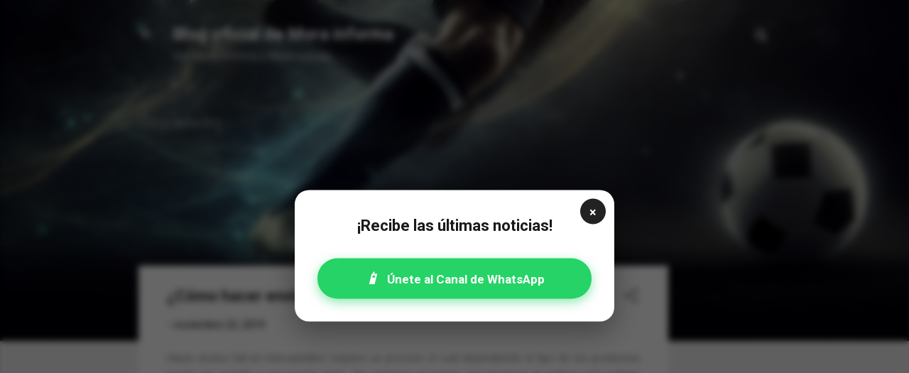

--- FILE ---
content_type: text/html; charset=UTF-8
request_url: https://www.morainforma.com/2019/11/como-hacer-envios-full-en-mercadolibre.html
body_size: 35793
content:
<!DOCTYPE html>
<html dir='ltr' lang='es'>
<head>
<meta content='width=device-width, initial-scale=1' name='viewport'/>
<title>&#191;Cómo hacer envios full en mercadolibre? </title>
<meta content='text/html; charset=UTF-8' http-equiv='Content-Type'/>
<!-- Chrome, Firefox OS and Opera -->
<meta content='#eeeeee' name='theme-color'/>
<!-- Windows Phone -->
<meta content='#eeeeee' name='msapplication-navbutton-color'/>
<meta content='blogger' name='generator'/>
<link href='https://www.morainforma.com/favicon.ico' rel='icon' type='image/x-icon'/>
<link href='https://www.morainforma.com/2019/11/como-hacer-envios-full-en-mercadolibre.html' rel='canonical'/>
<link rel="alternate" type="application/atom+xml" title="Blog oficial de Mora informa - Atom" href="https://www.morainforma.com/feeds/posts/default" />
<link rel="alternate" type="application/rss+xml" title="Blog oficial de Mora informa - RSS" href="https://www.morainforma.com/feeds/posts/default?alt=rss" />
<link rel="service.post" type="application/atom+xml" title="Blog oficial de Mora informa - Atom" href="https://www.blogger.com/feeds/6110096409942171346/posts/default" />

<link rel="alternate" type="application/atom+xml" title="Blog oficial de Mora informa - Atom" href="https://www.morainforma.com/feeds/2075468220791226858/comments/default" />
<!--Can't find substitution for tag [blog.ieCssRetrofitLinks]-->
<link href='https://i.ytimg.com/vi/Zdfee4QU4IU/hqdefault.jpg' rel='image_src'/>
<meta content='https://www.morainforma.com/2019/11/como-hacer-envios-full-en-mercadolibre.html' property='og:url'/>
<meta content='¿Cómo hacer envios full en mercadolibre? ' property='og:title'/>
<meta content='' property='og:description'/>
<meta content='https://lh3.googleusercontent.com/blogger_img_proxy/AEn0k_ttgCYCJHoYMLNtYVomjXGZpVVh3BId3QTiHDzsLT6RgARaklxz6CtXgVoNzPleKTKdL37LVK-YXln-ERHn5XA1r6JFmdSpZX294yxy6pO0mV03SA=w1200-h630-n-k-no-nu' property='og:image'/>
<style type='text/css'>@font-face{font-family:'Roboto';font-style:italic;font-weight:300;font-stretch:100%;font-display:swap;src:url(//fonts.gstatic.com/s/roboto/v50/KFOKCnqEu92Fr1Mu53ZEC9_Vu3r1gIhOszmOClHrs6ljXfMMLt_QuAX-k3Yi128m0kN2.woff2)format('woff2');unicode-range:U+0460-052F,U+1C80-1C8A,U+20B4,U+2DE0-2DFF,U+A640-A69F,U+FE2E-FE2F;}@font-face{font-family:'Roboto';font-style:italic;font-weight:300;font-stretch:100%;font-display:swap;src:url(//fonts.gstatic.com/s/roboto/v50/KFOKCnqEu92Fr1Mu53ZEC9_Vu3r1gIhOszmOClHrs6ljXfMMLt_QuAz-k3Yi128m0kN2.woff2)format('woff2');unicode-range:U+0301,U+0400-045F,U+0490-0491,U+04B0-04B1,U+2116;}@font-face{font-family:'Roboto';font-style:italic;font-weight:300;font-stretch:100%;font-display:swap;src:url(//fonts.gstatic.com/s/roboto/v50/KFOKCnqEu92Fr1Mu53ZEC9_Vu3r1gIhOszmOClHrs6ljXfMMLt_QuAT-k3Yi128m0kN2.woff2)format('woff2');unicode-range:U+1F00-1FFF;}@font-face{font-family:'Roboto';font-style:italic;font-weight:300;font-stretch:100%;font-display:swap;src:url(//fonts.gstatic.com/s/roboto/v50/KFOKCnqEu92Fr1Mu53ZEC9_Vu3r1gIhOszmOClHrs6ljXfMMLt_QuAv-k3Yi128m0kN2.woff2)format('woff2');unicode-range:U+0370-0377,U+037A-037F,U+0384-038A,U+038C,U+038E-03A1,U+03A3-03FF;}@font-face{font-family:'Roboto';font-style:italic;font-weight:300;font-stretch:100%;font-display:swap;src:url(//fonts.gstatic.com/s/roboto/v50/KFOKCnqEu92Fr1Mu53ZEC9_Vu3r1gIhOszmOClHrs6ljXfMMLt_QuHT-k3Yi128m0kN2.woff2)format('woff2');unicode-range:U+0302-0303,U+0305,U+0307-0308,U+0310,U+0312,U+0315,U+031A,U+0326-0327,U+032C,U+032F-0330,U+0332-0333,U+0338,U+033A,U+0346,U+034D,U+0391-03A1,U+03A3-03A9,U+03B1-03C9,U+03D1,U+03D5-03D6,U+03F0-03F1,U+03F4-03F5,U+2016-2017,U+2034-2038,U+203C,U+2040,U+2043,U+2047,U+2050,U+2057,U+205F,U+2070-2071,U+2074-208E,U+2090-209C,U+20D0-20DC,U+20E1,U+20E5-20EF,U+2100-2112,U+2114-2115,U+2117-2121,U+2123-214F,U+2190,U+2192,U+2194-21AE,U+21B0-21E5,U+21F1-21F2,U+21F4-2211,U+2213-2214,U+2216-22FF,U+2308-230B,U+2310,U+2319,U+231C-2321,U+2336-237A,U+237C,U+2395,U+239B-23B7,U+23D0,U+23DC-23E1,U+2474-2475,U+25AF,U+25B3,U+25B7,U+25BD,U+25C1,U+25CA,U+25CC,U+25FB,U+266D-266F,U+27C0-27FF,U+2900-2AFF,U+2B0E-2B11,U+2B30-2B4C,U+2BFE,U+3030,U+FF5B,U+FF5D,U+1D400-1D7FF,U+1EE00-1EEFF;}@font-face{font-family:'Roboto';font-style:italic;font-weight:300;font-stretch:100%;font-display:swap;src:url(//fonts.gstatic.com/s/roboto/v50/KFOKCnqEu92Fr1Mu53ZEC9_Vu3r1gIhOszmOClHrs6ljXfMMLt_QuGb-k3Yi128m0kN2.woff2)format('woff2');unicode-range:U+0001-000C,U+000E-001F,U+007F-009F,U+20DD-20E0,U+20E2-20E4,U+2150-218F,U+2190,U+2192,U+2194-2199,U+21AF,U+21E6-21F0,U+21F3,U+2218-2219,U+2299,U+22C4-22C6,U+2300-243F,U+2440-244A,U+2460-24FF,U+25A0-27BF,U+2800-28FF,U+2921-2922,U+2981,U+29BF,U+29EB,U+2B00-2BFF,U+4DC0-4DFF,U+FFF9-FFFB,U+10140-1018E,U+10190-1019C,U+101A0,U+101D0-101FD,U+102E0-102FB,U+10E60-10E7E,U+1D2C0-1D2D3,U+1D2E0-1D37F,U+1F000-1F0FF,U+1F100-1F1AD,U+1F1E6-1F1FF,U+1F30D-1F30F,U+1F315,U+1F31C,U+1F31E,U+1F320-1F32C,U+1F336,U+1F378,U+1F37D,U+1F382,U+1F393-1F39F,U+1F3A7-1F3A8,U+1F3AC-1F3AF,U+1F3C2,U+1F3C4-1F3C6,U+1F3CA-1F3CE,U+1F3D4-1F3E0,U+1F3ED,U+1F3F1-1F3F3,U+1F3F5-1F3F7,U+1F408,U+1F415,U+1F41F,U+1F426,U+1F43F,U+1F441-1F442,U+1F444,U+1F446-1F449,U+1F44C-1F44E,U+1F453,U+1F46A,U+1F47D,U+1F4A3,U+1F4B0,U+1F4B3,U+1F4B9,U+1F4BB,U+1F4BF,U+1F4C8-1F4CB,U+1F4D6,U+1F4DA,U+1F4DF,U+1F4E3-1F4E6,U+1F4EA-1F4ED,U+1F4F7,U+1F4F9-1F4FB,U+1F4FD-1F4FE,U+1F503,U+1F507-1F50B,U+1F50D,U+1F512-1F513,U+1F53E-1F54A,U+1F54F-1F5FA,U+1F610,U+1F650-1F67F,U+1F687,U+1F68D,U+1F691,U+1F694,U+1F698,U+1F6AD,U+1F6B2,U+1F6B9-1F6BA,U+1F6BC,U+1F6C6-1F6CF,U+1F6D3-1F6D7,U+1F6E0-1F6EA,U+1F6F0-1F6F3,U+1F6F7-1F6FC,U+1F700-1F7FF,U+1F800-1F80B,U+1F810-1F847,U+1F850-1F859,U+1F860-1F887,U+1F890-1F8AD,U+1F8B0-1F8BB,U+1F8C0-1F8C1,U+1F900-1F90B,U+1F93B,U+1F946,U+1F984,U+1F996,U+1F9E9,U+1FA00-1FA6F,U+1FA70-1FA7C,U+1FA80-1FA89,U+1FA8F-1FAC6,U+1FACE-1FADC,U+1FADF-1FAE9,U+1FAF0-1FAF8,U+1FB00-1FBFF;}@font-face{font-family:'Roboto';font-style:italic;font-weight:300;font-stretch:100%;font-display:swap;src:url(//fonts.gstatic.com/s/roboto/v50/KFOKCnqEu92Fr1Mu53ZEC9_Vu3r1gIhOszmOClHrs6ljXfMMLt_QuAf-k3Yi128m0kN2.woff2)format('woff2');unicode-range:U+0102-0103,U+0110-0111,U+0128-0129,U+0168-0169,U+01A0-01A1,U+01AF-01B0,U+0300-0301,U+0303-0304,U+0308-0309,U+0323,U+0329,U+1EA0-1EF9,U+20AB;}@font-face{font-family:'Roboto';font-style:italic;font-weight:300;font-stretch:100%;font-display:swap;src:url(//fonts.gstatic.com/s/roboto/v50/KFOKCnqEu92Fr1Mu53ZEC9_Vu3r1gIhOszmOClHrs6ljXfMMLt_QuAb-k3Yi128m0kN2.woff2)format('woff2');unicode-range:U+0100-02BA,U+02BD-02C5,U+02C7-02CC,U+02CE-02D7,U+02DD-02FF,U+0304,U+0308,U+0329,U+1D00-1DBF,U+1E00-1E9F,U+1EF2-1EFF,U+2020,U+20A0-20AB,U+20AD-20C0,U+2113,U+2C60-2C7F,U+A720-A7FF;}@font-face{font-family:'Roboto';font-style:italic;font-weight:300;font-stretch:100%;font-display:swap;src:url(//fonts.gstatic.com/s/roboto/v50/KFOKCnqEu92Fr1Mu53ZEC9_Vu3r1gIhOszmOClHrs6ljXfMMLt_QuAj-k3Yi128m0g.woff2)format('woff2');unicode-range:U+0000-00FF,U+0131,U+0152-0153,U+02BB-02BC,U+02C6,U+02DA,U+02DC,U+0304,U+0308,U+0329,U+2000-206F,U+20AC,U+2122,U+2191,U+2193,U+2212,U+2215,U+FEFF,U+FFFD;}@font-face{font-family:'Roboto';font-style:normal;font-weight:400;font-stretch:100%;font-display:swap;src:url(//fonts.gstatic.com/s/roboto/v50/KFO7CnqEu92Fr1ME7kSn66aGLdTylUAMa3GUBHMdazTgWw.woff2)format('woff2');unicode-range:U+0460-052F,U+1C80-1C8A,U+20B4,U+2DE0-2DFF,U+A640-A69F,U+FE2E-FE2F;}@font-face{font-family:'Roboto';font-style:normal;font-weight:400;font-stretch:100%;font-display:swap;src:url(//fonts.gstatic.com/s/roboto/v50/KFO7CnqEu92Fr1ME7kSn66aGLdTylUAMa3iUBHMdazTgWw.woff2)format('woff2');unicode-range:U+0301,U+0400-045F,U+0490-0491,U+04B0-04B1,U+2116;}@font-face{font-family:'Roboto';font-style:normal;font-weight:400;font-stretch:100%;font-display:swap;src:url(//fonts.gstatic.com/s/roboto/v50/KFO7CnqEu92Fr1ME7kSn66aGLdTylUAMa3CUBHMdazTgWw.woff2)format('woff2');unicode-range:U+1F00-1FFF;}@font-face{font-family:'Roboto';font-style:normal;font-weight:400;font-stretch:100%;font-display:swap;src:url(//fonts.gstatic.com/s/roboto/v50/KFO7CnqEu92Fr1ME7kSn66aGLdTylUAMa3-UBHMdazTgWw.woff2)format('woff2');unicode-range:U+0370-0377,U+037A-037F,U+0384-038A,U+038C,U+038E-03A1,U+03A3-03FF;}@font-face{font-family:'Roboto';font-style:normal;font-weight:400;font-stretch:100%;font-display:swap;src:url(//fonts.gstatic.com/s/roboto/v50/KFO7CnqEu92Fr1ME7kSn66aGLdTylUAMawCUBHMdazTgWw.woff2)format('woff2');unicode-range:U+0302-0303,U+0305,U+0307-0308,U+0310,U+0312,U+0315,U+031A,U+0326-0327,U+032C,U+032F-0330,U+0332-0333,U+0338,U+033A,U+0346,U+034D,U+0391-03A1,U+03A3-03A9,U+03B1-03C9,U+03D1,U+03D5-03D6,U+03F0-03F1,U+03F4-03F5,U+2016-2017,U+2034-2038,U+203C,U+2040,U+2043,U+2047,U+2050,U+2057,U+205F,U+2070-2071,U+2074-208E,U+2090-209C,U+20D0-20DC,U+20E1,U+20E5-20EF,U+2100-2112,U+2114-2115,U+2117-2121,U+2123-214F,U+2190,U+2192,U+2194-21AE,U+21B0-21E5,U+21F1-21F2,U+21F4-2211,U+2213-2214,U+2216-22FF,U+2308-230B,U+2310,U+2319,U+231C-2321,U+2336-237A,U+237C,U+2395,U+239B-23B7,U+23D0,U+23DC-23E1,U+2474-2475,U+25AF,U+25B3,U+25B7,U+25BD,U+25C1,U+25CA,U+25CC,U+25FB,U+266D-266F,U+27C0-27FF,U+2900-2AFF,U+2B0E-2B11,U+2B30-2B4C,U+2BFE,U+3030,U+FF5B,U+FF5D,U+1D400-1D7FF,U+1EE00-1EEFF;}@font-face{font-family:'Roboto';font-style:normal;font-weight:400;font-stretch:100%;font-display:swap;src:url(//fonts.gstatic.com/s/roboto/v50/KFO7CnqEu92Fr1ME7kSn66aGLdTylUAMaxKUBHMdazTgWw.woff2)format('woff2');unicode-range:U+0001-000C,U+000E-001F,U+007F-009F,U+20DD-20E0,U+20E2-20E4,U+2150-218F,U+2190,U+2192,U+2194-2199,U+21AF,U+21E6-21F0,U+21F3,U+2218-2219,U+2299,U+22C4-22C6,U+2300-243F,U+2440-244A,U+2460-24FF,U+25A0-27BF,U+2800-28FF,U+2921-2922,U+2981,U+29BF,U+29EB,U+2B00-2BFF,U+4DC0-4DFF,U+FFF9-FFFB,U+10140-1018E,U+10190-1019C,U+101A0,U+101D0-101FD,U+102E0-102FB,U+10E60-10E7E,U+1D2C0-1D2D3,U+1D2E0-1D37F,U+1F000-1F0FF,U+1F100-1F1AD,U+1F1E6-1F1FF,U+1F30D-1F30F,U+1F315,U+1F31C,U+1F31E,U+1F320-1F32C,U+1F336,U+1F378,U+1F37D,U+1F382,U+1F393-1F39F,U+1F3A7-1F3A8,U+1F3AC-1F3AF,U+1F3C2,U+1F3C4-1F3C6,U+1F3CA-1F3CE,U+1F3D4-1F3E0,U+1F3ED,U+1F3F1-1F3F3,U+1F3F5-1F3F7,U+1F408,U+1F415,U+1F41F,U+1F426,U+1F43F,U+1F441-1F442,U+1F444,U+1F446-1F449,U+1F44C-1F44E,U+1F453,U+1F46A,U+1F47D,U+1F4A3,U+1F4B0,U+1F4B3,U+1F4B9,U+1F4BB,U+1F4BF,U+1F4C8-1F4CB,U+1F4D6,U+1F4DA,U+1F4DF,U+1F4E3-1F4E6,U+1F4EA-1F4ED,U+1F4F7,U+1F4F9-1F4FB,U+1F4FD-1F4FE,U+1F503,U+1F507-1F50B,U+1F50D,U+1F512-1F513,U+1F53E-1F54A,U+1F54F-1F5FA,U+1F610,U+1F650-1F67F,U+1F687,U+1F68D,U+1F691,U+1F694,U+1F698,U+1F6AD,U+1F6B2,U+1F6B9-1F6BA,U+1F6BC,U+1F6C6-1F6CF,U+1F6D3-1F6D7,U+1F6E0-1F6EA,U+1F6F0-1F6F3,U+1F6F7-1F6FC,U+1F700-1F7FF,U+1F800-1F80B,U+1F810-1F847,U+1F850-1F859,U+1F860-1F887,U+1F890-1F8AD,U+1F8B0-1F8BB,U+1F8C0-1F8C1,U+1F900-1F90B,U+1F93B,U+1F946,U+1F984,U+1F996,U+1F9E9,U+1FA00-1FA6F,U+1FA70-1FA7C,U+1FA80-1FA89,U+1FA8F-1FAC6,U+1FACE-1FADC,U+1FADF-1FAE9,U+1FAF0-1FAF8,U+1FB00-1FBFF;}@font-face{font-family:'Roboto';font-style:normal;font-weight:400;font-stretch:100%;font-display:swap;src:url(//fonts.gstatic.com/s/roboto/v50/KFO7CnqEu92Fr1ME7kSn66aGLdTylUAMa3OUBHMdazTgWw.woff2)format('woff2');unicode-range:U+0102-0103,U+0110-0111,U+0128-0129,U+0168-0169,U+01A0-01A1,U+01AF-01B0,U+0300-0301,U+0303-0304,U+0308-0309,U+0323,U+0329,U+1EA0-1EF9,U+20AB;}@font-face{font-family:'Roboto';font-style:normal;font-weight:400;font-stretch:100%;font-display:swap;src:url(//fonts.gstatic.com/s/roboto/v50/KFO7CnqEu92Fr1ME7kSn66aGLdTylUAMa3KUBHMdazTgWw.woff2)format('woff2');unicode-range:U+0100-02BA,U+02BD-02C5,U+02C7-02CC,U+02CE-02D7,U+02DD-02FF,U+0304,U+0308,U+0329,U+1D00-1DBF,U+1E00-1E9F,U+1EF2-1EFF,U+2020,U+20A0-20AB,U+20AD-20C0,U+2113,U+2C60-2C7F,U+A720-A7FF;}@font-face{font-family:'Roboto';font-style:normal;font-weight:400;font-stretch:100%;font-display:swap;src:url(//fonts.gstatic.com/s/roboto/v50/KFO7CnqEu92Fr1ME7kSn66aGLdTylUAMa3yUBHMdazQ.woff2)format('woff2');unicode-range:U+0000-00FF,U+0131,U+0152-0153,U+02BB-02BC,U+02C6,U+02DA,U+02DC,U+0304,U+0308,U+0329,U+2000-206F,U+20AC,U+2122,U+2191,U+2193,U+2212,U+2215,U+FEFF,U+FFFD;}@font-face{font-family:'Roboto';font-style:normal;font-weight:700;font-stretch:100%;font-display:swap;src:url(//fonts.gstatic.com/s/roboto/v50/KFO7CnqEu92Fr1ME7kSn66aGLdTylUAMa3GUBHMdazTgWw.woff2)format('woff2');unicode-range:U+0460-052F,U+1C80-1C8A,U+20B4,U+2DE0-2DFF,U+A640-A69F,U+FE2E-FE2F;}@font-face{font-family:'Roboto';font-style:normal;font-weight:700;font-stretch:100%;font-display:swap;src:url(//fonts.gstatic.com/s/roboto/v50/KFO7CnqEu92Fr1ME7kSn66aGLdTylUAMa3iUBHMdazTgWw.woff2)format('woff2');unicode-range:U+0301,U+0400-045F,U+0490-0491,U+04B0-04B1,U+2116;}@font-face{font-family:'Roboto';font-style:normal;font-weight:700;font-stretch:100%;font-display:swap;src:url(//fonts.gstatic.com/s/roboto/v50/KFO7CnqEu92Fr1ME7kSn66aGLdTylUAMa3CUBHMdazTgWw.woff2)format('woff2');unicode-range:U+1F00-1FFF;}@font-face{font-family:'Roboto';font-style:normal;font-weight:700;font-stretch:100%;font-display:swap;src:url(//fonts.gstatic.com/s/roboto/v50/KFO7CnqEu92Fr1ME7kSn66aGLdTylUAMa3-UBHMdazTgWw.woff2)format('woff2');unicode-range:U+0370-0377,U+037A-037F,U+0384-038A,U+038C,U+038E-03A1,U+03A3-03FF;}@font-face{font-family:'Roboto';font-style:normal;font-weight:700;font-stretch:100%;font-display:swap;src:url(//fonts.gstatic.com/s/roboto/v50/KFO7CnqEu92Fr1ME7kSn66aGLdTylUAMawCUBHMdazTgWw.woff2)format('woff2');unicode-range:U+0302-0303,U+0305,U+0307-0308,U+0310,U+0312,U+0315,U+031A,U+0326-0327,U+032C,U+032F-0330,U+0332-0333,U+0338,U+033A,U+0346,U+034D,U+0391-03A1,U+03A3-03A9,U+03B1-03C9,U+03D1,U+03D5-03D6,U+03F0-03F1,U+03F4-03F5,U+2016-2017,U+2034-2038,U+203C,U+2040,U+2043,U+2047,U+2050,U+2057,U+205F,U+2070-2071,U+2074-208E,U+2090-209C,U+20D0-20DC,U+20E1,U+20E5-20EF,U+2100-2112,U+2114-2115,U+2117-2121,U+2123-214F,U+2190,U+2192,U+2194-21AE,U+21B0-21E5,U+21F1-21F2,U+21F4-2211,U+2213-2214,U+2216-22FF,U+2308-230B,U+2310,U+2319,U+231C-2321,U+2336-237A,U+237C,U+2395,U+239B-23B7,U+23D0,U+23DC-23E1,U+2474-2475,U+25AF,U+25B3,U+25B7,U+25BD,U+25C1,U+25CA,U+25CC,U+25FB,U+266D-266F,U+27C0-27FF,U+2900-2AFF,U+2B0E-2B11,U+2B30-2B4C,U+2BFE,U+3030,U+FF5B,U+FF5D,U+1D400-1D7FF,U+1EE00-1EEFF;}@font-face{font-family:'Roboto';font-style:normal;font-weight:700;font-stretch:100%;font-display:swap;src:url(//fonts.gstatic.com/s/roboto/v50/KFO7CnqEu92Fr1ME7kSn66aGLdTylUAMaxKUBHMdazTgWw.woff2)format('woff2');unicode-range:U+0001-000C,U+000E-001F,U+007F-009F,U+20DD-20E0,U+20E2-20E4,U+2150-218F,U+2190,U+2192,U+2194-2199,U+21AF,U+21E6-21F0,U+21F3,U+2218-2219,U+2299,U+22C4-22C6,U+2300-243F,U+2440-244A,U+2460-24FF,U+25A0-27BF,U+2800-28FF,U+2921-2922,U+2981,U+29BF,U+29EB,U+2B00-2BFF,U+4DC0-4DFF,U+FFF9-FFFB,U+10140-1018E,U+10190-1019C,U+101A0,U+101D0-101FD,U+102E0-102FB,U+10E60-10E7E,U+1D2C0-1D2D3,U+1D2E0-1D37F,U+1F000-1F0FF,U+1F100-1F1AD,U+1F1E6-1F1FF,U+1F30D-1F30F,U+1F315,U+1F31C,U+1F31E,U+1F320-1F32C,U+1F336,U+1F378,U+1F37D,U+1F382,U+1F393-1F39F,U+1F3A7-1F3A8,U+1F3AC-1F3AF,U+1F3C2,U+1F3C4-1F3C6,U+1F3CA-1F3CE,U+1F3D4-1F3E0,U+1F3ED,U+1F3F1-1F3F3,U+1F3F5-1F3F7,U+1F408,U+1F415,U+1F41F,U+1F426,U+1F43F,U+1F441-1F442,U+1F444,U+1F446-1F449,U+1F44C-1F44E,U+1F453,U+1F46A,U+1F47D,U+1F4A3,U+1F4B0,U+1F4B3,U+1F4B9,U+1F4BB,U+1F4BF,U+1F4C8-1F4CB,U+1F4D6,U+1F4DA,U+1F4DF,U+1F4E3-1F4E6,U+1F4EA-1F4ED,U+1F4F7,U+1F4F9-1F4FB,U+1F4FD-1F4FE,U+1F503,U+1F507-1F50B,U+1F50D,U+1F512-1F513,U+1F53E-1F54A,U+1F54F-1F5FA,U+1F610,U+1F650-1F67F,U+1F687,U+1F68D,U+1F691,U+1F694,U+1F698,U+1F6AD,U+1F6B2,U+1F6B9-1F6BA,U+1F6BC,U+1F6C6-1F6CF,U+1F6D3-1F6D7,U+1F6E0-1F6EA,U+1F6F0-1F6F3,U+1F6F7-1F6FC,U+1F700-1F7FF,U+1F800-1F80B,U+1F810-1F847,U+1F850-1F859,U+1F860-1F887,U+1F890-1F8AD,U+1F8B0-1F8BB,U+1F8C0-1F8C1,U+1F900-1F90B,U+1F93B,U+1F946,U+1F984,U+1F996,U+1F9E9,U+1FA00-1FA6F,U+1FA70-1FA7C,U+1FA80-1FA89,U+1FA8F-1FAC6,U+1FACE-1FADC,U+1FADF-1FAE9,U+1FAF0-1FAF8,U+1FB00-1FBFF;}@font-face{font-family:'Roboto';font-style:normal;font-weight:700;font-stretch:100%;font-display:swap;src:url(//fonts.gstatic.com/s/roboto/v50/KFO7CnqEu92Fr1ME7kSn66aGLdTylUAMa3OUBHMdazTgWw.woff2)format('woff2');unicode-range:U+0102-0103,U+0110-0111,U+0128-0129,U+0168-0169,U+01A0-01A1,U+01AF-01B0,U+0300-0301,U+0303-0304,U+0308-0309,U+0323,U+0329,U+1EA0-1EF9,U+20AB;}@font-face{font-family:'Roboto';font-style:normal;font-weight:700;font-stretch:100%;font-display:swap;src:url(//fonts.gstatic.com/s/roboto/v50/KFO7CnqEu92Fr1ME7kSn66aGLdTylUAMa3KUBHMdazTgWw.woff2)format('woff2');unicode-range:U+0100-02BA,U+02BD-02C5,U+02C7-02CC,U+02CE-02D7,U+02DD-02FF,U+0304,U+0308,U+0329,U+1D00-1DBF,U+1E00-1E9F,U+1EF2-1EFF,U+2020,U+20A0-20AB,U+20AD-20C0,U+2113,U+2C60-2C7F,U+A720-A7FF;}@font-face{font-family:'Roboto';font-style:normal;font-weight:700;font-stretch:100%;font-display:swap;src:url(//fonts.gstatic.com/s/roboto/v50/KFO7CnqEu92Fr1ME7kSn66aGLdTylUAMa3yUBHMdazQ.woff2)format('woff2');unicode-range:U+0000-00FF,U+0131,U+0152-0153,U+02BB-02BC,U+02C6,U+02DA,U+02DC,U+0304,U+0308,U+0329,U+2000-206F,U+20AC,U+2122,U+2191,U+2193,U+2212,U+2215,U+FEFF,U+FFFD;}</style>
<style id='page-skin-1' type='text/css'><!--
/*! normalize.css v3.0.1 | MIT License | git.io/normalize */html{font-family:sans-serif;-ms-text-size-adjust:100%;-webkit-text-size-adjust:100%}body{margin:0}article,aside,details,figcaption,figure,footer,header,hgroup,main,nav,section,summary{display:block}audio,canvas,progress,video{display:inline-block;vertical-align:baseline}audio:not([controls]){display:none;height:0}[hidden],template{display:none}a{background:transparent}a:active,a:hover{outline:0}abbr[title]{border-bottom:1px dotted}b,strong{font-weight:bold}dfn{font-style:italic}h1{font-size:2em;margin:.67em 0}mark{background:#ff0;color:#000}small{font-size:80%}sub,sup{font-size:75%;line-height:0;position:relative;vertical-align:baseline}sup{top:-0.5em}sub{bottom:-0.25em}img{border:0}svg:not(:root){overflow:hidden}figure{margin:1em 40px}hr{-moz-box-sizing:content-box;box-sizing:content-box;height:0}pre{overflow:auto}code,kbd,pre,samp{font-family:monospace,monospace;font-size:1em}button,input,optgroup,select,textarea{color:inherit;font:inherit;margin:0}button{overflow:visible}button,select{text-transform:none}button,html input[type="button"],input[type="reset"],input[type="submit"]{-webkit-appearance:button;cursor:pointer}button[disabled],html input[disabled]{cursor:default}button::-moz-focus-inner,input::-moz-focus-inner{border:0;padding:0}input{line-height:normal}input[type="checkbox"],input[type="radio"]{box-sizing:border-box;padding:0}input[type="number"]::-webkit-inner-spin-button,input[type="number"]::-webkit-outer-spin-button{height:auto}input[type="search"]{-webkit-appearance:textfield;-moz-box-sizing:content-box;-webkit-box-sizing:content-box;box-sizing:content-box}input[type="search"]::-webkit-search-cancel-button,input[type="search"]::-webkit-search-decoration{-webkit-appearance:none}fieldset{border:1px solid #c0c0c0;margin:0 2px;padding:.35em .625em .75em}legend{border:0;padding:0}textarea{overflow:auto}optgroup{font-weight:bold}table{border-collapse:collapse;border-spacing:0}td,th{padding:0}
/*!************************************************
* Blogger Template Style
* Name: Contempo
**************************************************/
body{
overflow-wrap:break-word;
word-break:break-word;
word-wrap:break-word
}
.hidden{
display:none
}
.invisible{
visibility:hidden
}
.container::after,.float-container::after{
clear:both;
content:"";
display:table
}
.clearboth{
clear:both
}
#comments .comment .comment-actions,.subscribe-popup .FollowByEmail .follow-by-email-submit,.widget.Profile .profile-link,.widget.Profile .profile-link.visit-profile{
background:0 0;
border:0;
box-shadow:none;
color:#2196f3;
cursor:pointer;
font-size:14px;
font-weight:700;
outline:0;
text-decoration:none;
text-transform:uppercase;
width:auto
}
.dim-overlay{
background-color:rgba(0,0,0,.54);
height:100vh;
left:0;
position:fixed;
top:0;
width:100%
}
#sharing-dim-overlay{
background-color:transparent
}
input::-ms-clear{
display:none
}
.blogger-logo,.svg-icon-24.blogger-logo{
fill:#ff9800;
opacity:1
}
.loading-spinner-large{
-webkit-animation:mspin-rotate 1.568s infinite linear;
animation:mspin-rotate 1.568s infinite linear;
height:48px;
overflow:hidden;
position:absolute;
width:48px;
z-index:200
}
.loading-spinner-large>div{
-webkit-animation:mspin-revrot 5332ms infinite steps(4);
animation:mspin-revrot 5332ms infinite steps(4)
}
.loading-spinner-large>div>div{
-webkit-animation:mspin-singlecolor-large-film 1333ms infinite steps(81);
animation:mspin-singlecolor-large-film 1333ms infinite steps(81);
background-size:100%;
height:48px;
width:3888px
}
.mspin-black-large>div>div,.mspin-grey_54-large>div>div{
background-image:url(https://www.blogblog.com/indie/mspin_black_large.svg)
}
.mspin-white-large>div>div{
background-image:url(https://www.blogblog.com/indie/mspin_white_large.svg)
}
.mspin-grey_54-large{
opacity:.54
}
@-webkit-keyframes mspin-singlecolor-large-film{
from{
-webkit-transform:translateX(0);
transform:translateX(0)
}
to{
-webkit-transform:translateX(-3888px);
transform:translateX(-3888px)
}
}
@keyframes mspin-singlecolor-large-film{
from{
-webkit-transform:translateX(0);
transform:translateX(0)
}
to{
-webkit-transform:translateX(-3888px);
transform:translateX(-3888px)
}
}
@-webkit-keyframes mspin-rotate{
from{
-webkit-transform:rotate(0);
transform:rotate(0)
}
to{
-webkit-transform:rotate(360deg);
transform:rotate(360deg)
}
}
@keyframes mspin-rotate{
from{
-webkit-transform:rotate(0);
transform:rotate(0)
}
to{
-webkit-transform:rotate(360deg);
transform:rotate(360deg)
}
}
@-webkit-keyframes mspin-revrot{
from{
-webkit-transform:rotate(0);
transform:rotate(0)
}
to{
-webkit-transform:rotate(-360deg);
transform:rotate(-360deg)
}
}
@keyframes mspin-revrot{
from{
-webkit-transform:rotate(0);
transform:rotate(0)
}
to{
-webkit-transform:rotate(-360deg);
transform:rotate(-360deg)
}
}
.skip-navigation{
background-color:#fff;
box-sizing:border-box;
color:#000;
display:block;
height:0;
left:0;
line-height:50px;
overflow:hidden;
padding-top:0;
position:fixed;
text-align:center;
top:0;
-webkit-transition:box-shadow .3s,height .3s,padding-top .3s;
transition:box-shadow .3s,height .3s,padding-top .3s;
width:100%;
z-index:900
}
.skip-navigation:focus{
box-shadow:0 4px 5px 0 rgba(0,0,0,.14),0 1px 10px 0 rgba(0,0,0,.12),0 2px 4px -1px rgba(0,0,0,.2);
height:50px
}
#main{
outline:0
}
.main-heading{
position:absolute;
clip:rect(1px,1px,1px,1px);
padding:0;
border:0;
height:1px;
width:1px;
overflow:hidden
}
.Attribution{
margin-top:1em;
text-align:center
}
.Attribution .blogger img,.Attribution .blogger svg{
vertical-align:bottom
}
.Attribution .blogger img{
margin-right:.5em
}
.Attribution div{
line-height:24px;
margin-top:.5em
}
.Attribution .copyright,.Attribution .image-attribution{
font-size:.7em;
margin-top:1.5em
}
.BLOG_mobile_video_class{
display:none
}
.bg-photo{
background-attachment:scroll!important
}
body .CSS_LIGHTBOX{
z-index:900
}
.extendable .show-less,.extendable .show-more{
border-color:#2196f3;
color:#2196f3;
margin-top:8px
}
.extendable .show-less.hidden,.extendable .show-more.hidden{
display:none
}
.inline-ad{
display:none;
max-width:100%;
overflow:hidden
}
.adsbygoogle{
display:block
}
#cookieChoiceInfo{
bottom:0;
top:auto
}
iframe.b-hbp-video{
border:0
}
.post-body img{
max-width:100%
}
.post-body iframe{
max-width:100%
}
.post-body a[imageanchor="1"]{
display:inline-block
}
.byline{
margin-right:1em
}
.byline:last-child{
margin-right:0
}
.link-copied-dialog{
max-width:520px;
outline:0
}
.link-copied-dialog .modal-dialog-buttons{
margin-top:8px
}
.link-copied-dialog .goog-buttonset-default{
background:0 0;
border:0
}
.link-copied-dialog .goog-buttonset-default:focus{
outline:0
}
.paging-control-container{
margin-bottom:16px
}
.paging-control-container .paging-control{
display:inline-block
}
.paging-control-container .comment-range-text::after,.paging-control-container .paging-control{
color:#2196f3
}
.paging-control-container .comment-range-text,.paging-control-container .paging-control{
margin-right:8px
}
.paging-control-container .comment-range-text::after,.paging-control-container .paging-control::after{
content:"\b7";
cursor:default;
padding-left:8px;
pointer-events:none
}
.paging-control-container .comment-range-text:last-child::after,.paging-control-container .paging-control:last-child::after{
content:none
}
.byline.reactions iframe{
height:20px
}
.b-notification{
color:#000;
background-color:#fff;
border-bottom:solid 1px #000;
box-sizing:border-box;
padding:16px 32px;
text-align:center
}
.b-notification.visible{
-webkit-transition:margin-top .3s cubic-bezier(.4,0,.2,1);
transition:margin-top .3s cubic-bezier(.4,0,.2,1)
}
.b-notification.invisible{
position:absolute
}
.b-notification-close{
position:absolute;
right:8px;
top:8px
}
.no-posts-message{
line-height:40px;
text-align:center
}
@media screen and (max-width:800px){
body.item-view .post-body a[imageanchor="1"][style*="float: left;"],body.item-view .post-body a[imageanchor="1"][style*="float: right;"]{
float:none!important;
clear:none!important
}
body.item-view .post-body a[imageanchor="1"] img{
display:block;
height:auto;
margin:0 auto
}
body.item-view .post-body>.separator:first-child>a[imageanchor="1"]:first-child{
margin-top:20px
}
.post-body a[imageanchor]{
display:block
}
body.item-view .post-body a[imageanchor="1"]{
margin-left:0!important;
margin-right:0!important
}
body.item-view .post-body a[imageanchor="1"]+a[imageanchor="1"]{
margin-top:16px
}
}
.item-control{
display:none
}
#comments{
border-top:1px dashed rgba(0,0,0,.54);
margin-top:20px;
padding:20px
}
#comments .comment-thread ol{
margin:0;
padding-left:0;
padding-left:0
}
#comments .comment .comment-replybox-single,#comments .comment-thread .comment-replies{
margin-left:60px
}
#comments .comment-thread .thread-count{
display:none
}
#comments .comment{
list-style-type:none;
padding:0 0 30px;
position:relative
}
#comments .comment .comment{
padding-bottom:8px
}
.comment .avatar-image-container{
position:absolute
}
.comment .avatar-image-container img{
border-radius:50%
}
.avatar-image-container svg,.comment .avatar-image-container .avatar-icon{
border-radius:50%;
border:solid 1px #707070;
box-sizing:border-box;
fill:#707070;
height:35px;
margin:0;
padding:7px;
width:35px
}
.comment .comment-block{
margin-top:10px;
margin-left:60px;
padding-bottom:0
}
#comments .comment-author-header-wrapper{
margin-left:40px
}
#comments .comment .thread-expanded .comment-block{
padding-bottom:20px
}
#comments .comment .comment-header .user,#comments .comment .comment-header .user a{
color:#212121;
font-style:normal;
font-weight:700
}
#comments .comment .comment-actions{
bottom:0;
margin-bottom:15px;
position:absolute
}
#comments .comment .comment-actions>*{
margin-right:8px
}
#comments .comment .comment-header .datetime{
bottom:0;
color:rgba(33,33,33,.54);
display:inline-block;
font-size:13px;
font-style:italic;
margin-left:8px
}
#comments .comment .comment-footer .comment-timestamp a,#comments .comment .comment-header .datetime a{
color:rgba(33,33,33,.54)
}
#comments .comment .comment-content,.comment .comment-body{
margin-top:12px;
word-break:break-word
}
.comment-body{
margin-bottom:12px
}
#comments.embed[data-num-comments="0"]{
border:0;
margin-top:0;
padding-top:0
}
#comments.embed[data-num-comments="0"] #comment-post-message,#comments.embed[data-num-comments="0"] div.comment-form>p,#comments.embed[data-num-comments="0"] p.comment-footer{
display:none
}
#comment-editor-src{
display:none
}
.comments .comments-content .loadmore.loaded{
max-height:0;
opacity:0;
overflow:hidden
}
.extendable .remaining-items{
height:0;
overflow:hidden;
-webkit-transition:height .3s cubic-bezier(.4,0,.2,1);
transition:height .3s cubic-bezier(.4,0,.2,1)
}
.extendable .remaining-items.expanded{
height:auto
}
.svg-icon-24,.svg-icon-24-button{
cursor:pointer;
height:24px;
width:24px;
min-width:24px
}
.touch-icon{
margin:-12px;
padding:12px
}
.touch-icon:active,.touch-icon:focus{
background-color:rgba(153,153,153,.4);
border-radius:50%
}
svg:not(:root).touch-icon{
overflow:visible
}
html[dir=rtl] .rtl-reversible-icon{
-webkit-transform:scaleX(-1);
-ms-transform:scaleX(-1);
transform:scaleX(-1)
}
.svg-icon-24-button,.touch-icon-button{
background:0 0;
border:0;
margin:0;
outline:0;
padding:0
}
.touch-icon-button .touch-icon:active,.touch-icon-button .touch-icon:focus{
background-color:transparent
}
.touch-icon-button:active .touch-icon,.touch-icon-button:focus .touch-icon{
background-color:rgba(153,153,153,.4);
border-radius:50%
}
.Profile .default-avatar-wrapper .avatar-icon{
border-radius:50%;
border:solid 1px #707070;
box-sizing:border-box;
fill:#707070;
margin:0
}
.Profile .individual .default-avatar-wrapper .avatar-icon{
padding:25px
}
.Profile .individual .avatar-icon,.Profile .individual .profile-img{
height:120px;
width:120px
}
.Profile .team .default-avatar-wrapper .avatar-icon{
padding:8px
}
.Profile .team .avatar-icon,.Profile .team .default-avatar-wrapper,.Profile .team .profile-img{
height:40px;
width:40px
}
.snippet-container{
margin:0;
position:relative;
overflow:hidden
}
.snippet-fade{
bottom:0;
box-sizing:border-box;
position:absolute;
width:96px
}
.snippet-fade{
right:0
}
.snippet-fade:after{
content:"\2026"
}
.snippet-fade:after{
float:right
}
.post-bottom{
-webkit-box-align:center;
-webkit-align-items:center;
-ms-flex-align:center;
align-items:center;
display:-webkit-box;
display:-webkit-flex;
display:-ms-flexbox;
display:flex;
-webkit-flex-wrap:wrap;
-ms-flex-wrap:wrap;
flex-wrap:wrap
}
.post-footer{
-webkit-box-flex:1;
-webkit-flex:1 1 auto;
-ms-flex:1 1 auto;
flex:1 1 auto;
-webkit-flex-wrap:wrap;
-ms-flex-wrap:wrap;
flex-wrap:wrap;
-webkit-box-ordinal-group:2;
-webkit-order:1;
-ms-flex-order:1;
order:1
}
.post-footer>*{
-webkit-box-flex:0;
-webkit-flex:0 1 auto;
-ms-flex:0 1 auto;
flex:0 1 auto
}
.post-footer .byline:last-child{
margin-right:1em
}
.jump-link{
-webkit-box-flex:0;
-webkit-flex:0 0 auto;
-ms-flex:0 0 auto;
flex:0 0 auto;
-webkit-box-ordinal-group:3;
-webkit-order:2;
-ms-flex-order:2;
order:2
}
.centered-top-container.sticky{
left:0;
position:fixed;
right:0;
top:0;
width:auto;
z-index:50;
-webkit-transition-property:opacity,-webkit-transform;
transition-property:opacity,-webkit-transform;
transition-property:transform,opacity;
transition-property:transform,opacity,-webkit-transform;
-webkit-transition-duration:.2s;
transition-duration:.2s;
-webkit-transition-timing-function:cubic-bezier(.4,0,.2,1);
transition-timing-function:cubic-bezier(.4,0,.2,1)
}
.centered-top-placeholder{
display:none
}
.collapsed-header .centered-top-placeholder{
display:block
}
.centered-top-container .Header .replaced h1,.centered-top-placeholder .Header .replaced h1{
display:none
}
.centered-top-container.sticky .Header .replaced h1{
display:block
}
.centered-top-container.sticky .Header .header-widget{
background:0 0
}
.centered-top-container.sticky .Header .header-image-wrapper{
display:none
}
.centered-top-container img,.centered-top-placeholder img{
max-width:100%
}
.collapsible{
-webkit-transition:height .3s cubic-bezier(.4,0,.2,1);
transition:height .3s cubic-bezier(.4,0,.2,1)
}
.collapsible,.collapsible>summary{
display:block;
overflow:hidden
}
.collapsible>:not(summary){
display:none
}
.collapsible[open]>:not(summary){
display:block
}
.collapsible:focus,.collapsible>summary:focus{
outline:0
}
.collapsible>summary{
cursor:pointer;
display:block;
padding:0
}
.collapsible:focus>summary,.collapsible>summary:focus{
background-color:transparent
}
.collapsible>summary::-webkit-details-marker{
display:none
}
.collapsible-title{
-webkit-box-align:center;
-webkit-align-items:center;
-ms-flex-align:center;
align-items:center;
display:-webkit-box;
display:-webkit-flex;
display:-ms-flexbox;
display:flex
}
.collapsible-title .title{
-webkit-box-flex:1;
-webkit-flex:1 1 auto;
-ms-flex:1 1 auto;
flex:1 1 auto;
-webkit-box-ordinal-group:1;
-webkit-order:0;
-ms-flex-order:0;
order:0;
overflow:hidden;
text-overflow:ellipsis;
white-space:nowrap
}
.collapsible-title .chevron-down,.collapsible[open] .collapsible-title .chevron-up{
display:block
}
.collapsible-title .chevron-up,.collapsible[open] .collapsible-title .chevron-down{
display:none
}
.flat-button{
cursor:pointer;
display:inline-block;
font-weight:700;
text-transform:uppercase;
border-radius:2px;
padding:8px;
margin:-8px
}
.flat-icon-button{
background:0 0;
border:0;
margin:0;
outline:0;
padding:0;
margin:-12px;
padding:12px;
cursor:pointer;
box-sizing:content-box;
display:inline-block;
line-height:0
}
.flat-icon-button,.flat-icon-button .splash-wrapper{
border-radius:50%
}
.flat-icon-button .splash.animate{
-webkit-animation-duration:.3s;
animation-duration:.3s
}
.overflowable-container{
max-height:46px;
overflow:hidden;
position:relative
}
.overflow-button{
cursor:pointer
}
#overflowable-dim-overlay{
background:0 0
}
.overflow-popup{
box-shadow:0 2px 2px 0 rgba(0,0,0,.14),0 3px 1px -2px rgba(0,0,0,.2),0 1px 5px 0 rgba(0,0,0,.12);
background-color:#ffffff;
left:0;
max-width:calc(100% - 32px);
position:absolute;
top:0;
visibility:hidden;
z-index:101
}
.overflow-popup ul{
list-style:none
}
.overflow-popup .tabs li,.overflow-popup li{
display:block;
height:auto
}
.overflow-popup .tabs li{
padding-left:0;
padding-right:0
}
.overflow-button.hidden,.overflow-popup .tabs li.hidden,.overflow-popup li.hidden{
display:none
}
.pill-button{
background:0 0;
border:1px solid;
border-radius:12px;
cursor:pointer;
display:inline-block;
padding:4px 16px;
text-transform:uppercase
}
.ripple{
position:relative
}
.ripple>*{
z-index:1
}
.splash-wrapper{
bottom:0;
left:0;
overflow:hidden;
pointer-events:none;
position:absolute;
right:0;
top:0;
z-index:0
}
.splash{
background:#ccc;
border-radius:100%;
display:block;
opacity:.6;
position:absolute;
-webkit-transform:scale(0);
-ms-transform:scale(0);
transform:scale(0)
}
.splash.animate{
-webkit-animation:ripple-effect .4s linear;
animation:ripple-effect .4s linear
}
@-webkit-keyframes ripple-effect{
100%{
opacity:0;
-webkit-transform:scale(2.5);
transform:scale(2.5)
}
}
@keyframes ripple-effect{
100%{
opacity:0;
-webkit-transform:scale(2.5);
transform:scale(2.5)
}
}
.search{
display:-webkit-box;
display:-webkit-flex;
display:-ms-flexbox;
display:flex;
line-height:24px;
width:24px
}
.search.focused{
width:100%
}
.search.focused .section{
width:100%
}
.search form{
z-index:101
}
.search h3{
display:none
}
.search form{
display:-webkit-box;
display:-webkit-flex;
display:-ms-flexbox;
display:flex;
-webkit-box-flex:1;
-webkit-flex:1 0 0;
-ms-flex:1 0 0px;
flex:1 0 0;
border-bottom:solid 1px transparent;
padding-bottom:8px
}
.search form>*{
display:none
}
.search.focused form>*{
display:block
}
.search .search-input label{
display:none
}
.centered-top-placeholder.cloned .search form{
z-index:30
}
.search.focused form{
border-color:#ffffff;
position:relative;
width:auto
}
.collapsed-header .centered-top-container .search.focused form{
border-bottom-color:transparent
}
.search-expand{
-webkit-box-flex:0;
-webkit-flex:0 0 auto;
-ms-flex:0 0 auto;
flex:0 0 auto
}
.search-expand-text{
display:none
}
.search-close{
display:inline;
vertical-align:middle
}
.search-input{
-webkit-box-flex:1;
-webkit-flex:1 0 1px;
-ms-flex:1 0 1px;
flex:1 0 1px
}
.search-input input{
background:0 0;
border:0;
box-sizing:border-box;
color:#ffffff;
display:inline-block;
outline:0;
width:calc(100% - 48px)
}
.search-input input.no-cursor{
color:transparent;
text-shadow:0 0 0 #ffffff
}
.collapsed-header .centered-top-container .search-action,.collapsed-header .centered-top-container .search-input input{
color:#212121
}
.collapsed-header .centered-top-container .search-input input.no-cursor{
color:transparent;
text-shadow:0 0 0 #212121
}
.collapsed-header .centered-top-container .search-input input.no-cursor:focus,.search-input input.no-cursor:focus{
outline:0
}
.search-focused>*{
visibility:hidden
}
.search-focused .search,.search-focused .search-icon{
visibility:visible
}
.search.focused .search-action{
display:block
}
.search.focused .search-action:disabled{
opacity:.3
}
.widget.Sharing .sharing-button{
display:none
}
.widget.Sharing .sharing-buttons li{
padding:0
}
.widget.Sharing .sharing-buttons li span{
display:none
}
.post-share-buttons{
position:relative
}
.centered-bottom .share-buttons .svg-icon-24,.share-buttons .svg-icon-24{
fill:#212121
}
.sharing-open.touch-icon-button:active .touch-icon,.sharing-open.touch-icon-button:focus .touch-icon{
background-color:transparent
}
.share-buttons{
background-color:#ffffff;
border-radius:2px;
box-shadow:0 2px 2px 0 rgba(0,0,0,.14),0 3px 1px -2px rgba(0,0,0,.2),0 1px 5px 0 rgba(0,0,0,.12);
color:#212121;
list-style:none;
margin:0;
padding:8px 0;
position:absolute;
top:-11px;
min-width:200px;
z-index:101
}
.share-buttons.hidden{
display:none
}
.sharing-button{
background:0 0;
border:0;
margin:0;
outline:0;
padding:0;
cursor:pointer
}
.share-buttons li{
margin:0;
height:48px
}
.share-buttons li:last-child{
margin-bottom:0
}
.share-buttons li .sharing-platform-button{
box-sizing:border-box;
cursor:pointer;
display:block;
height:100%;
margin-bottom:0;
padding:0 16px;
position:relative;
width:100%
}
.share-buttons li .sharing-platform-button:focus,.share-buttons li .sharing-platform-button:hover{
background-color:rgba(128,128,128,.1);
outline:0
}
.share-buttons li svg[class*=" sharing-"],.share-buttons li svg[class^=sharing-]{
position:absolute;
top:10px
}
.share-buttons li span.sharing-platform-button{
position:relative;
top:0
}
.share-buttons li .platform-sharing-text{
display:block;
font-size:16px;
line-height:48px;
white-space:nowrap
}
.share-buttons li .platform-sharing-text{
margin-left:56px
}
.sidebar-container{
background-color:#ffffff;
max-width:284px;
overflow-y:auto;
-webkit-transition-property:-webkit-transform;
transition-property:-webkit-transform;
transition-property:transform;
transition-property:transform,-webkit-transform;
-webkit-transition-duration:.3s;
transition-duration:.3s;
-webkit-transition-timing-function:cubic-bezier(0,0,.2,1);
transition-timing-function:cubic-bezier(0,0,.2,1);
width:284px;
z-index:101;
-webkit-overflow-scrolling:touch
}
.sidebar-container .navigation{
line-height:0;
padding:16px
}
.sidebar-container .sidebar-back{
cursor:pointer
}
.sidebar-container .widget{
background:0 0;
margin:0 16px;
padding:16px 0
}
.sidebar-container .widget .title{
color:#212121;
margin:0
}
.sidebar-container .widget ul{
list-style:none;
margin:0;
padding:0
}
.sidebar-container .widget ul ul{
margin-left:1em
}
.sidebar-container .widget li{
font-size:16px;
line-height:normal
}
.sidebar-container .widget+.widget{
border-top:1px dashed #cccccc
}
.BlogArchive li{
margin:16px 0
}
.BlogArchive li:last-child{
margin-bottom:0
}
.Label li a{
display:inline-block
}
.BlogArchive .post-count,.Label .label-count{
float:right;
margin-left:.25em
}
.BlogArchive .post-count::before,.Label .label-count::before{
content:"("
}
.BlogArchive .post-count::after,.Label .label-count::after{
content:")"
}
.widget.Translate .skiptranslate>div{
display:block!important
}
.widget.Profile .profile-link{
display:-webkit-box;
display:-webkit-flex;
display:-ms-flexbox;
display:flex
}
.widget.Profile .team-member .default-avatar-wrapper,.widget.Profile .team-member .profile-img{
-webkit-box-flex:0;
-webkit-flex:0 0 auto;
-ms-flex:0 0 auto;
flex:0 0 auto;
margin-right:1em
}
.widget.Profile .individual .profile-link{
-webkit-box-orient:vertical;
-webkit-box-direction:normal;
-webkit-flex-direction:column;
-ms-flex-direction:column;
flex-direction:column
}
.widget.Profile .team .profile-link .profile-name{
-webkit-align-self:center;
-ms-flex-item-align:center;
align-self:center;
display:block;
-webkit-box-flex:1;
-webkit-flex:1 1 auto;
-ms-flex:1 1 auto;
flex:1 1 auto
}
.dim-overlay{
background-color:rgba(0,0,0,.54);
z-index:100
}
body.sidebar-visible{
overflow-y:hidden
}
@media screen and (max-width:1439px){
.sidebar-container{
bottom:0;
position:fixed;
top:0;
left:0;
right:auto
}
.sidebar-container.sidebar-invisible{
-webkit-transition-timing-function:cubic-bezier(.4,0,.6,1);
transition-timing-function:cubic-bezier(.4,0,.6,1);
-webkit-transform:translateX(-284px);
-ms-transform:translateX(-284px);
transform:translateX(-284px)
}
}
@media screen and (min-width:1440px){
.sidebar-container{
position:absolute;
top:0;
left:0;
right:auto
}
.sidebar-container .navigation{
display:none
}
}
.dialog{
box-shadow:0 2px 2px 0 rgba(0,0,0,.14),0 3px 1px -2px rgba(0,0,0,.2),0 1px 5px 0 rgba(0,0,0,.12);
background:#ffffff;
box-sizing:border-box;
color:#757575;
padding:30px;
position:fixed;
text-align:center;
width:calc(100% - 24px);
z-index:101
}
.dialog input[type=email],.dialog input[type=text]{
background-color:transparent;
border:0;
border-bottom:solid 1px rgba(117,117,117,.12);
color:#757575;
display:block;
font-family:Roboto, sans-serif;
font-size:16px;
line-height:24px;
margin:auto;
padding-bottom:7px;
outline:0;
text-align:center;
width:100%
}
.dialog input[type=email]::-webkit-input-placeholder,.dialog input[type=text]::-webkit-input-placeholder{
color:#757575
}
.dialog input[type=email]::-moz-placeholder,.dialog input[type=text]::-moz-placeholder{
color:#757575
}
.dialog input[type=email]:-ms-input-placeholder,.dialog input[type=text]:-ms-input-placeholder{
color:#757575
}
.dialog input[type=email]::-ms-input-placeholder,.dialog input[type=text]::-ms-input-placeholder{
color:#757575
}
.dialog input[type=email]::placeholder,.dialog input[type=text]::placeholder{
color:#757575
}
.dialog input[type=email]:focus,.dialog input[type=text]:focus{
border-bottom:solid 2px #2196f3;
padding-bottom:6px
}
.dialog input.no-cursor{
color:transparent;
text-shadow:0 0 0 #757575
}
.dialog input.no-cursor:focus{
outline:0
}
.dialog input.no-cursor:focus{
outline:0
}
.dialog input[type=submit]{
font-family:Roboto, sans-serif
}
.dialog .goog-buttonset-default{
color:#2196f3
}
.subscribe-popup{
max-width:364px
}
.subscribe-popup h3{
color:#212121;
font-size:1.8em;
margin-top:0
}
.subscribe-popup .FollowByEmail h3{
display:none
}
.subscribe-popup .FollowByEmail .follow-by-email-submit{
color:#2196f3;
display:inline-block;
margin:0 auto;
margin-top:24px;
width:auto;
white-space:normal
}
.subscribe-popup .FollowByEmail .follow-by-email-submit:disabled{
cursor:default;
opacity:.3
}
@media (max-width:800px){
.blog-name div.widget.Subscribe{
margin-bottom:16px
}
body.item-view .blog-name div.widget.Subscribe{
margin:8px auto 16px auto;
width:100%
}
}
.tabs{
list-style:none
}
.tabs li{
display:inline-block
}
.tabs li a{
cursor:pointer;
display:inline-block;
font-weight:700;
text-transform:uppercase;
padding:12px 8px
}
.tabs .selected{
border-bottom:4px solid #ffffff
}
.tabs .selected a{
color:#ffffff
}
body#layout .bg-photo,body#layout .bg-photo-overlay{
display:none
}
body#layout .page_body{
padding:0;
position:relative;
top:0
}
body#layout .page{
display:inline-block;
left:inherit;
position:relative;
vertical-align:top;
width:540px
}
body#layout .centered{
max-width:954px
}
body#layout .navigation{
display:none
}
body#layout .sidebar-container{
display:inline-block;
width:40%
}
body#layout .hamburger-menu,body#layout .search{
display:none
}
.centered-top-container .svg-icon-24,body.collapsed-header .centered-top-placeholder .svg-icon-24{
fill:#ffffff
}
.sidebar-container .svg-icon-24{
fill:#707070
}
.centered-bottom .svg-icon-24,body.collapsed-header .centered-top-container .svg-icon-24{
fill:#707070
}
.centered-bottom .share-buttons .svg-icon-24,.share-buttons .svg-icon-24{
fill:#212121
}
body{
background-color:#eeeeee;
color:#757575;
font:15px Roboto, sans-serif;
margin:0;
min-height:100vh
}
img{
max-width:100%
}
h3{
color:#757575;
font-size:16px
}
a{
text-decoration:none;
color:#2196f3
}
a:visited{
color:#2196f3
}
a:hover{
color:#2196f3
}
blockquote{
color:#444444;
font:italic 300 15px Roboto, sans-serif;
font-size:x-large;
text-align:center
}
.pill-button{
font-size:12px
}
.bg-photo-container{
height:480px;
overflow:hidden;
position:absolute;
width:100%;
z-index:1
}
.bg-photo{
background:#eeeeee url(https://blogger.googleusercontent.com/img/a/AVvXsEj7aR45WNNyVglUUQckJhC4ZGyxMHwHCizQ0rU26dNNb4Ioi4MTi-VbqUk2LsQ594lmAlPeN8J1pTznLcpRC_YvgD82zfHn51wsPCENFwKyc91mTSjHo6hVe2VSZiQwz_lieVv6KWecEPyM-qToiCAAyZgHUEnH8F5lMWy5fdGXT-h4VJRUjyQG3XfKPb-O=s1600) repeat scroll bottom left;
background-attachment:scroll;
background-size:cover;
-webkit-filter:blur(0px);
filter:blur(0px);
height:calc(100% + 2 * 0px);
left:0px;
position:absolute;
top:0px;
width:calc(100% + 2 * 0px)
}
.bg-photo-overlay{
background:rgba(0,0,0,.26);
background-size:cover;
height:480px;
position:absolute;
width:100%;
z-index:2
}
.hamburger-menu{
float:left;
margin-top:0
}
.sticky .hamburger-menu{
float:none;
position:absolute
}
.search{
border-bottom:solid 1px rgba(255, 255, 255, 0);
float:right;
position:relative;
-webkit-transition-property:width;
transition-property:width;
-webkit-transition-duration:.5s;
transition-duration:.5s;
-webkit-transition-timing-function:cubic-bezier(.4,0,.2,1);
transition-timing-function:cubic-bezier(.4,0,.2,1);
z-index:101
}
.search .dim-overlay{
background-color:transparent
}
.search form{
height:36px;
-webkit-transition-property:border-color;
transition-property:border-color;
-webkit-transition-delay:.5s;
transition-delay:.5s;
-webkit-transition-duration:.2s;
transition-duration:.2s;
-webkit-transition-timing-function:cubic-bezier(.4,0,.2,1);
transition-timing-function:cubic-bezier(.4,0,.2,1)
}
.search.focused{
width:calc(100% - 48px)
}
.search.focused form{
display:-webkit-box;
display:-webkit-flex;
display:-ms-flexbox;
display:flex;
-webkit-box-flex:1;
-webkit-flex:1 0 1px;
-ms-flex:1 0 1px;
flex:1 0 1px;
border-color:#ffffff;
margin-left:-24px;
padding-left:36px;
position:relative;
width:auto
}
.item-view .search,.sticky .search{
right:0;
float:none;
margin-left:0;
position:absolute
}
.item-view .search.focused,.sticky .search.focused{
width:calc(100% - 50px)
}
.item-view .search.focused form,.sticky .search.focused form{
border-bottom-color:#757575
}
.centered-top-placeholder.cloned .search form{
z-index:30
}
.search_button{
-webkit-box-flex:0;
-webkit-flex:0 0 24px;
-ms-flex:0 0 24px;
flex:0 0 24px;
-webkit-box-orient:vertical;
-webkit-box-direction:normal;
-webkit-flex-direction:column;
-ms-flex-direction:column;
flex-direction:column
}
.search_button svg{
margin-top:0
}
.search-input{
height:48px
}
.search-input input{
display:block;
color:#ffffff;
font:16px Roboto, sans-serif;
height:48px;
line-height:48px;
padding:0;
width:100%
}
.search-input input::-webkit-input-placeholder{
color:#ffffff;
opacity:.3
}
.search-input input::-moz-placeholder{
color:#ffffff;
opacity:.3
}
.search-input input:-ms-input-placeholder{
color:#ffffff;
opacity:.3
}
.search-input input::-ms-input-placeholder{
color:#ffffff;
opacity:.3
}
.search-input input::placeholder{
color:#ffffff;
opacity:.3
}
.search-action{
background:0 0;
border:0;
color:#ffffff;
cursor:pointer;
display:none;
height:48px;
margin-top:0
}
.sticky .search-action{
color:#757575
}
.search.focused .search-action{
display:block
}
.search.focused .search-action:disabled{
opacity:.3
}
.page_body{
position:relative;
z-index:20
}
.page_body .widget{
margin-bottom:16px
}
.page_body .centered{
box-sizing:border-box;
display:-webkit-box;
display:-webkit-flex;
display:-ms-flexbox;
display:flex;
-webkit-box-orient:vertical;
-webkit-box-direction:normal;
-webkit-flex-direction:column;
-ms-flex-direction:column;
flex-direction:column;
margin:0 auto;
max-width:922px;
min-height:100vh;
padding:24px 0
}
.page_body .centered>*{
-webkit-box-flex:0;
-webkit-flex:0 0 auto;
-ms-flex:0 0 auto;
flex:0 0 auto
}
.page_body .centered>#footer{
margin-top:auto
}
.blog-name{
margin:24px 0 16px 0
}
.item-view .blog-name,.sticky .blog-name{
box-sizing:border-box;
margin-left:36px;
min-height:48px;
opacity:1;
padding-top:12px
}
.blog-name .subscribe-section-container{
margin-bottom:32px;
text-align:center;
-webkit-transition-property:opacity;
transition-property:opacity;
-webkit-transition-duration:.5s;
transition-duration:.5s
}
.item-view .blog-name .subscribe-section-container,.sticky .blog-name .subscribe-section-container{
margin:0 0 8px 0
}
.blog-name .PageList{
margin-top:16px;
padding-top:8px;
text-align:center
}
.blog-name .PageList .overflowable-contents{
width:100%
}
.blog-name .PageList h3.title{
color:#ffffff;
margin:8px auto;
text-align:center;
width:100%
}
.centered-top-container .blog-name{
-webkit-transition-property:opacity;
transition-property:opacity;
-webkit-transition-duration:.5s;
transition-duration:.5s
}
.item-view .return_link{
margin-bottom:12px;
margin-top:12px;
position:absolute
}
.item-view .blog-name{
display:-webkit-box;
display:-webkit-flex;
display:-ms-flexbox;
display:flex;
-webkit-flex-wrap:wrap;
-ms-flex-wrap:wrap;
flex-wrap:wrap;
margin:0 48px 27px 48px
}
.item-view .subscribe-section-container{
-webkit-box-flex:0;
-webkit-flex:0 0 auto;
-ms-flex:0 0 auto;
flex:0 0 auto
}
.item-view #header,.item-view .Header{
margin-bottom:5px;
margin-right:15px
}
.item-view .sticky .Header{
margin-bottom:0
}
.item-view .Header p{
margin:10px 0 0 0;
text-align:left
}
.item-view .post-share-buttons-bottom{
margin-right:16px
}
.sticky{
background:#ffffff;
box-shadow:0 0 20px 0 rgba(0,0,0,.7);
box-sizing:border-box;
margin-left:0
}
.sticky #header{
margin-bottom:8px;
margin-right:8px
}
.sticky .centered-top{
margin:4px auto;
max-width:890px;
min-height:48px
}
.sticky .blog-name{
display:-webkit-box;
display:-webkit-flex;
display:-ms-flexbox;
display:flex;
margin:0 48px
}
.sticky .blog-name #header{
-webkit-box-flex:0;
-webkit-flex:0 1 auto;
-ms-flex:0 1 auto;
flex:0 1 auto;
-webkit-box-ordinal-group:2;
-webkit-order:1;
-ms-flex-order:1;
order:1;
overflow:hidden
}
.sticky .blog-name .subscribe-section-container{
-webkit-box-flex:0;
-webkit-flex:0 0 auto;
-ms-flex:0 0 auto;
flex:0 0 auto;
-webkit-box-ordinal-group:3;
-webkit-order:2;
-ms-flex-order:2;
order:2
}
.sticky .Header h1{
overflow:hidden;
text-overflow:ellipsis;
white-space:nowrap;
margin-right:-10px;
margin-bottom:-10px;
padding-right:10px;
padding-bottom:10px
}
.sticky .Header p{
display:none
}
.sticky .PageList{
display:none
}
.search-focused>*{
visibility:visible
}
.search-focused .hamburger-menu{
visibility:visible
}
.item-view .search-focused .blog-name,.sticky .search-focused .blog-name{
opacity:0
}
.centered-bottom,.centered-top-container,.centered-top-placeholder{
padding:0 16px
}
.centered-top{
position:relative
}
.item-view .centered-top.search-focused .subscribe-section-container,.sticky .centered-top.search-focused .subscribe-section-container{
opacity:0
}
.page_body.has-vertical-ads .centered .centered-bottom{
display:inline-block;
width:calc(100% - 176px)
}
.Header h1{
color:#ffffff;
font:bold 45px Roboto, sans-serif;
line-height:normal;
margin:0 0 13px 0;
text-align:center;
width:100%
}
.Header h1 a,.Header h1 a:hover,.Header h1 a:visited{
color:#ffffff
}
.item-view .Header h1,.sticky .Header h1{
font-size:24px;
line-height:24px;
margin:0;
text-align:left
}
.sticky .Header h1{
color:#757575
}
.sticky .Header h1 a,.sticky .Header h1 a:hover,.sticky .Header h1 a:visited{
color:#757575
}
.Header p{
color:#ffffff;
margin:0 0 13px 0;
opacity:.8;
text-align:center
}
.widget .title{
line-height:28px
}
.BlogArchive li{
font-size:16px
}
.BlogArchive .post-count{
color:#757575
}
#page_body .FeaturedPost,.Blog .blog-posts .post-outer-container{
background:#ffffff;
min-height:40px;
padding:30px 40px;
width:auto
}
.Blog .blog-posts .post-outer-container:last-child{
margin-bottom:0
}
.Blog .blog-posts .post-outer-container .post-outer{
border:0;
position:relative;
padding-bottom:.25em
}
.post-outer-container{
margin-bottom:16px
}
.post:first-child{
margin-top:0
}
.post .thumb{
float:left;
height:20%;
width:20%
}
.post-share-buttons-bottom,.post-share-buttons-top{
float:right
}
.post-share-buttons-bottom{
margin-right:24px
}
.post-footer,.post-header{
clear:left;
color:#000000;
margin:0;
width:inherit
}
.blog-pager{
text-align:center
}
.blog-pager a{
color:#2196f3
}
.blog-pager a:visited{
color:#2196f3
}
.blog-pager a:hover{
color:#2196f3
}
.post-title{
font:bold 22px Roboto, sans-serif;
float:left;
margin:0 0 8px 0;
max-width:calc(100% - 48px)
}
.post-title a{
font:bold 30px Roboto, sans-serif
}
.post-title,.post-title a,.post-title a:hover,.post-title a:visited{
color:#212121
}
.post-body{
color:#757575;
font:15px Roboto, sans-serif;
line-height:1.6em;
margin:1.5em 0 2em 0;
display:block
}
.post-body img{
height:inherit
}
.post-body .snippet-thumbnail{
float:left;
margin:0;
margin-right:2em;
max-height:128px;
max-width:128px
}
.post-body .snippet-thumbnail img{
max-width:100%
}
.main .FeaturedPost .widget-content{
border:0;
position:relative;
padding-bottom:.25em
}
.FeaturedPost img{
margin-top:2em
}
.FeaturedPost .snippet-container{
margin:2em 0
}
.FeaturedPost .snippet-container p{
margin:0
}
.FeaturedPost .snippet-thumbnail{
float:none;
height:auto;
margin-bottom:2em;
margin-right:0;
overflow:hidden;
max-height:calc(600px + 2em);
max-width:100%;
text-align:center;
width:100%
}
.FeaturedPost .snippet-thumbnail img{
max-width:100%;
width:100%
}
.byline{
color:#000000;
display:inline-block;
line-height:24px;
margin-top:8px;
vertical-align:top
}
.byline.post-author:first-child{
margin-right:0
}
.byline.reactions .reactions-label{
line-height:22px;
vertical-align:top
}
.byline.post-share-buttons{
position:relative;
display:inline-block;
margin-top:0;
width:100%
}
.byline.post-share-buttons .sharing{
float:right
}
.flat-button.ripple:hover{
background-color:rgba(33,150,243,.12)
}
.flat-button.ripple .splash{
background-color:rgba(33,150,243,.4)
}
a.timestamp-link,a:active.timestamp-link,a:visited.timestamp-link{
color:inherit;
font:inherit;
text-decoration:inherit
}
.post-share-buttons{
margin-left:0
}
.clear-sharing{
min-height:24px
}
.comment-link{
color:#2196f3;
position:relative
}
.comment-link .num_comments{
margin-left:8px;
vertical-align:top
}
#comment-holder .continue{
display:none
}
#comment-editor{
margin-bottom:20px;
margin-top:20px
}
#comments .comment-form h4,#comments h3.title{
position:absolute;
clip:rect(1px,1px,1px,1px);
padding:0;
border:0;
height:1px;
width:1px;
overflow:hidden
}
.post-filter-message{
background-color:rgba(0,0,0,.7);
color:#fff;
display:table;
margin-bottom:16px;
width:100%
}
.post-filter-message div{
display:table-cell;
padding:15px 28px
}
.post-filter-message div:last-child{
padding-left:0;
text-align:right
}
.post-filter-message a{
white-space:nowrap
}
.post-filter-message .search-label,.post-filter-message .search-query{
font-weight:700;
color:#2196f3
}
#blog-pager{
margin:2em 0
}
#blog-pager a{
color:#2196f3;
font-size:14px
}
.subscribe-button{
border-color:#ffffff;
color:#ffffff
}
.sticky .subscribe-button{
border-color:#757575;
color:#757575
}
.tabs{
margin:0 auto;
padding:0
}
.tabs li{
margin:0 8px;
vertical-align:top
}
.tabs .overflow-button a,.tabs li a{
color:#cccccc;
font:700 normal 15px Roboto, sans-serif;
line-height:18px
}
.tabs .overflow-button a{
padding:12px 8px
}
.overflow-popup .tabs li{
text-align:left
}
.overflow-popup li a{
color:#757575;
display:block;
padding:8px 20px
}
.overflow-popup li.selected a{
color:#212121
}
a.report_abuse{
font-weight:400
}
.Label li,.Label span.label-size,.byline.post-labels a{
background-color:#f7f7f7;
border:1px solid #f7f7f7;
border-radius:15px;
display:inline-block;
margin:4px 4px 4px 0;
padding:3px 8px
}
.Label a,.byline.post-labels a{
color:#000000
}
.Label ul{
list-style:none;
padding:0
}
.PopularPosts{
background-color:#eeeeee;
padding:30px 40px
}
.PopularPosts .item-content{
color:#757575;
margin-top:24px
}
.PopularPosts a,.PopularPosts a:hover,.PopularPosts a:visited{
color:#2196f3
}
.PopularPosts .post-title,.PopularPosts .post-title a,.PopularPosts .post-title a:hover,.PopularPosts .post-title a:visited{
color:#212121;
font-size:18px;
font-weight:700;
line-height:24px
}
.PopularPosts,.PopularPosts h3.title a{
color:#757575;
font:15px Roboto, sans-serif
}
.main .PopularPosts{
padding:16px 40px
}
.PopularPosts h3.title{
font-size:14px;
margin:0
}
.PopularPosts h3.post-title{
margin-bottom:0
}
.PopularPosts .byline{
color:#000000
}
.PopularPosts .jump-link{
float:right;
margin-top:16px
}
.PopularPosts .post-header .byline{
font-size:.9em;
font-style:italic;
margin-top:6px
}
.PopularPosts ul{
list-style:none;
padding:0;
margin:0
}
.PopularPosts .post{
padding:20px 0
}
.PopularPosts .post+.post{
border-top:1px dashed #cccccc
}
.PopularPosts .item-thumbnail{
float:left;
margin-right:32px
}
.PopularPosts .item-thumbnail img{
height:88px;
padding:0;
width:88px
}
.inline-ad{
margin-bottom:16px
}
.desktop-ad .inline-ad{
display:block
}
.adsbygoogle{
overflow:hidden
}
.vertical-ad-container{
float:right;
margin-right:16px;
width:128px
}
.vertical-ad-container .AdSense+.AdSense{
margin-top:16px
}
.inline-ad-placeholder,.vertical-ad-placeholder{
background:#ffffff;
border:1px solid #000;
opacity:.9;
vertical-align:middle;
text-align:center
}
.inline-ad-placeholder span,.vertical-ad-placeholder span{
margin-top:290px;
display:block;
text-transform:uppercase;
font-weight:700;
color:#212121
}
.vertical-ad-placeholder{
height:600px
}
.vertical-ad-placeholder span{
margin-top:290px;
padding:0 40px
}
.inline-ad-placeholder{
height:90px
}
.inline-ad-placeholder span{
margin-top:36px
}
.Attribution{
color:#757575
}
.Attribution a,.Attribution a:hover,.Attribution a:visited{
color:#2196f3
}
.Attribution svg{
fill:#707070
}
.sidebar-container{
box-shadow:1px 1px 3px rgba(0,0,0,.1)
}
.sidebar-container,.sidebar-container .sidebar_bottom{
background-color:#ffffff
}
.sidebar-container .navigation,.sidebar-container .sidebar_top_wrapper{
background-color:#ffffff
}
.sidebar-container .sidebar_top{
overflow:auto
}
.sidebar-container .sidebar_bottom{
width:100%;
padding-top:16px
}
.sidebar-container .widget:first-child{
padding-top:0
}
.sidebar_top .widget.Profile{
padding-bottom:16px
}
.widget.Profile{
margin:0;
width:100%
}
.widget.Profile h2{
display:none
}
.widget.Profile h3.title{
color:#000000;
margin:16px 32px
}
.widget.Profile .individual{
text-align:center
}
.widget.Profile .individual .profile-link{
padding:1em
}
.widget.Profile .individual .default-avatar-wrapper .avatar-icon{
margin:auto
}
.widget.Profile .team{
margin-bottom:32px;
margin-left:32px;
margin-right:32px
}
.widget.Profile ul{
list-style:none;
padding:0
}
.widget.Profile li{
margin:10px 0
}
.widget.Profile .profile-img{
border-radius:50%;
float:none
}
.widget.Profile .profile-link{
color:#212121;
font-size:.9em;
margin-bottom:1em;
opacity:.87;
overflow:hidden
}
.widget.Profile .profile-link.visit-profile{
border-style:solid;
border-width:1px;
border-radius:12px;
cursor:pointer;
font-size:12px;
font-weight:400;
padding:5px 20px;
display:inline-block;
line-height:normal
}
.widget.Profile dd{
color:#000000;
margin:0 16px
}
.widget.Profile location{
margin-bottom:1em
}
.widget.Profile .profile-textblock{
font-size:14px;
line-height:24px;
position:relative
}
body.sidebar-visible .page_body{
overflow-y:scroll
}
body.sidebar-visible .bg-photo-container{
overflow-y:scroll
}
@media screen and (min-width:1440px){
.sidebar-container{
margin-top:480px;
min-height:calc(100% - 480px);
overflow:visible;
z-index:32
}
.sidebar-container .sidebar_top_wrapper{
background-color:#f7f7f7;
height:480px;
margin-top:-480px
}
.sidebar-container .sidebar_top{
display:-webkit-box;
display:-webkit-flex;
display:-ms-flexbox;
display:flex;
height:480px;
-webkit-box-orient:horizontal;
-webkit-box-direction:normal;
-webkit-flex-direction:row;
-ms-flex-direction:row;
flex-direction:row;
max-height:480px
}
.sidebar-container .sidebar_bottom{
max-width:284px;
width:284px
}
body.collapsed-header .sidebar-container{
z-index:15
}
.sidebar-container .sidebar_top:empty{
display:none
}
.sidebar-container .sidebar_top>:only-child{
-webkit-box-flex:0;
-webkit-flex:0 0 auto;
-ms-flex:0 0 auto;
flex:0 0 auto;
-webkit-align-self:center;
-ms-flex-item-align:center;
align-self:center;
width:100%
}
.sidebar_top_wrapper.no-items{
display:none
}
}
.post-snippet.snippet-container{
max-height:120px
}
.post-snippet .snippet-item{
line-height:24px
}
.post-snippet .snippet-fade{
background:-webkit-linear-gradient(left,#ffffff 0,#ffffff 20%,rgba(255, 255, 255, 0) 100%);
background:linear-gradient(to left,#ffffff 0,#ffffff 20%,rgba(255, 255, 255, 0) 100%);
color:#757575;
height:24px
}
.popular-posts-snippet.snippet-container{
max-height:72px
}
.popular-posts-snippet .snippet-item{
line-height:24px
}
.PopularPosts .popular-posts-snippet .snippet-fade{
color:#757575;
height:24px
}
.main .popular-posts-snippet .snippet-fade{
background:-webkit-linear-gradient(left,#eeeeee 0,#eeeeee 20%,rgba(238, 238, 238, 0) 100%);
background:linear-gradient(to left,#eeeeee 0,#eeeeee 20%,rgba(238, 238, 238, 0) 100%)
}
.sidebar_bottom .popular-posts-snippet .snippet-fade{
background:-webkit-linear-gradient(left,#ffffff 0,#ffffff 20%,rgba(255, 255, 255, 0) 100%);
background:linear-gradient(to left,#ffffff 0,#ffffff 20%,rgba(255, 255, 255, 0) 100%)
}
.profile-snippet.snippet-container{
max-height:192px
}
.has-location .profile-snippet.snippet-container{
max-height:144px
}
.profile-snippet .snippet-item{
line-height:24px
}
.profile-snippet .snippet-fade{
background:-webkit-linear-gradient(left,#ffffff 0,#ffffff 20%,rgba(255, 255, 255, 0) 100%);
background:linear-gradient(to left,#ffffff 0,#ffffff 20%,rgba(255, 255, 255, 0) 100%);
color:#000000;
height:24px
}
@media screen and (min-width:1440px){
.profile-snippet .snippet-fade{
background:-webkit-linear-gradient(left,#f7f7f7 0,#f7f7f7 20%,rgba(247, 247, 247, 0) 100%);
background:linear-gradient(to left,#f7f7f7 0,#f7f7f7 20%,rgba(247, 247, 247, 0) 100%)
}
}
@media screen and (max-width:800px){
.blog-name{
margin-top:0
}
body.item-view .blog-name{
margin:0 48px
}
.centered-bottom{
padding:8px
}
body.item-view .centered-bottom{
padding:0
}
.page_body .centered{
padding:10px 0
}
body.item-view #header,body.item-view .widget.Header{
margin-right:0
}
body.collapsed-header .centered-top-container .blog-name{
display:block
}
body.collapsed-header .centered-top-container .widget.Header h1{
text-align:center
}
.widget.Header header{
padding:0
}
.widget.Header h1{
font-size:24px;
line-height:24px;
margin-bottom:13px
}
body.item-view .widget.Header h1{
text-align:center
}
body.item-view .widget.Header p{
text-align:center
}
.blog-name .widget.PageList{
padding:0
}
body.item-view .centered-top{
margin-bottom:5px
}
.search-action,.search-input{
margin-bottom:-8px
}
.search form{
margin-bottom:8px
}
body.item-view .subscribe-section-container{
margin:5px 0 0 0;
width:100%
}
#page_body.section div.widget.FeaturedPost,div.widget.PopularPosts{
padding:16px
}
div.widget.Blog .blog-posts .post-outer-container{
padding:16px
}
div.widget.Blog .blog-posts .post-outer-container .post-outer{
padding:0
}
.post:first-child{
margin:0
}
.post-body .snippet-thumbnail{
margin:0 3vw 3vw 0
}
.post-body .snippet-thumbnail img{
height:20vw;
width:20vw;
max-height:128px;
max-width:128px
}
div.widget.PopularPosts div.item-thumbnail{
margin:0 3vw 3vw 0
}
div.widget.PopularPosts div.item-thumbnail img{
height:20vw;
width:20vw;
max-height:88px;
max-width:88px
}
.post-title{
line-height:1
}
.post-title,.post-title a{
font-size:20px
}
#page_body.section div.widget.FeaturedPost h3 a{
font-size:22px
}
.mobile-ad .inline-ad{
display:block
}
.page_body.has-vertical-ads .vertical-ad-container,.page_body.has-vertical-ads .vertical-ad-container ins{
display:none
}
.page_body.has-vertical-ads .centered .centered-bottom,.page_body.has-vertical-ads .centered .centered-top{
display:block;
width:auto
}
div.post-filter-message div{
padding:8px 16px
}
}
@media screen and (min-width:1440px){
body{
position:relative
}
body.item-view .blog-name{
margin-left:48px
}
.page_body{
margin-left:284px
}
.search{
margin-left:0
}
.search.focused{
width:100%
}
.sticky{
padding-left:284px
}
.hamburger-menu{
display:none
}
body.collapsed-header .page_body .centered-top-container{
padding-left:284px;
padding-right:0;
width:100%
}
body.collapsed-header .centered-top-container .search.focused{
width:100%
}
body.collapsed-header .centered-top-container .blog-name{
margin-left:0
}
body.collapsed-header.item-view .centered-top-container .search.focused{
width:calc(100% - 50px)
}
body.collapsed-header.item-view .centered-top-container .blog-name{
margin-left:40px
}
}

--></style>
<style id='template-skin-1' type='text/css'><!--
body#layout .hidden,
body#layout .invisible {
display: inherit;
}
body#layout .navigation {
display: none;
}
body#layout .page,
body#layout .sidebar_top,
body#layout .sidebar_bottom {
display: inline-block;
left: inherit;
position: relative;
vertical-align: top;
}
body#layout .page {
float: right;
margin-left: 20px;
width: 55%;
}
body#layout .sidebar-container {
float: right;
width: 40%;
}
body#layout .hamburger-menu {
display: none;
}
--></style>
<style>
    .bg-photo {background-image:url(https\:\/\/blogger.googleusercontent.com\/img\/a\/AVvXsEj7aR45WNNyVglUUQckJhC4ZGyxMHwHCizQ0rU26dNNb4Ioi4MTi-VbqUk2LsQ594lmAlPeN8J1pTznLcpRC_YvgD82zfHn51wsPCENFwKyc91mTSjHo6hVe2VSZiQwz_lieVv6KWecEPyM-qToiCAAyZgHUEnH8F5lMWy5fdGXT-h4VJRUjyQG3XfKPb-O=s1600);}
    
@media (max-width: 480px) { .bg-photo {background-image:url(https\:\/\/blogger.googleusercontent.com\/img\/a\/AVvXsEj7aR45WNNyVglUUQckJhC4ZGyxMHwHCizQ0rU26dNNb4Ioi4MTi-VbqUk2LsQ594lmAlPeN8J1pTznLcpRC_YvgD82zfHn51wsPCENFwKyc91mTSjHo6hVe2VSZiQwz_lieVv6KWecEPyM-qToiCAAyZgHUEnH8F5lMWy5fdGXT-h4VJRUjyQG3XfKPb-O=w480);}}
@media (max-width: 640px) and (min-width: 481px) { .bg-photo {background-image:url(https\:\/\/blogger.googleusercontent.com\/img\/a\/AVvXsEj7aR45WNNyVglUUQckJhC4ZGyxMHwHCizQ0rU26dNNb4Ioi4MTi-VbqUk2LsQ594lmAlPeN8J1pTznLcpRC_YvgD82zfHn51wsPCENFwKyc91mTSjHo6hVe2VSZiQwz_lieVv6KWecEPyM-qToiCAAyZgHUEnH8F5lMWy5fdGXT-h4VJRUjyQG3XfKPb-O=w640);}}
@media (max-width: 800px) and (min-width: 641px) { .bg-photo {background-image:url(https\:\/\/blogger.googleusercontent.com\/img\/a\/AVvXsEj7aR45WNNyVglUUQckJhC4ZGyxMHwHCizQ0rU26dNNb4Ioi4MTi-VbqUk2LsQ594lmAlPeN8J1pTznLcpRC_YvgD82zfHn51wsPCENFwKyc91mTSjHo6hVe2VSZiQwz_lieVv6KWecEPyM-qToiCAAyZgHUEnH8F5lMWy5fdGXT-h4VJRUjyQG3XfKPb-O=w800);}}
@media (max-width: 1200px) and (min-width: 801px) { .bg-photo {background-image:url(https\:\/\/blogger.googleusercontent.com\/img\/a\/AVvXsEj7aR45WNNyVglUUQckJhC4ZGyxMHwHCizQ0rU26dNNb4Ioi4MTi-VbqUk2LsQ594lmAlPeN8J1pTznLcpRC_YvgD82zfHn51wsPCENFwKyc91mTSjHo6hVe2VSZiQwz_lieVv6KWecEPyM-qToiCAAyZgHUEnH8F5lMWy5fdGXT-h4VJRUjyQG3XfKPb-O=w1200);}}
/* Last tag covers anything over one higher than the previous max-size cap. */
@media (min-width: 1201px) { .bg-photo {background-image:url(https\:\/\/blogger.googleusercontent.com\/img\/a\/AVvXsEj7aR45WNNyVglUUQckJhC4ZGyxMHwHCizQ0rU26dNNb4Ioi4MTi-VbqUk2LsQ594lmAlPeN8J1pTznLcpRC_YvgD82zfHn51wsPCENFwKyc91mTSjHo6hVe2VSZiQwz_lieVv6KWecEPyM-qToiCAAyZgHUEnH8F5lMWy5fdGXT-h4VJRUjyQG3XfKPb-O=w1600);}}
  </style>
<script async='async' src='//pagead2.googlesyndication.com/pagead/js/adsbygoogle.js'></script>
<script async='async' src='https://www.gstatic.com/external_hosted/clipboardjs/clipboard.min.js'></script>
<link href='https://www.blogger.com/dyn-css/authorization.css?targetBlogID=6110096409942171346&amp;zx=058c9f8d-5081-472e-9092-8e3ffcafa8fe' media='none' onload='if(media!=&#39;all&#39;)media=&#39;all&#39;' rel='stylesheet'/><noscript><link href='https://www.blogger.com/dyn-css/authorization.css?targetBlogID=6110096409942171346&amp;zx=058c9f8d-5081-472e-9092-8e3ffcafa8fe' rel='stylesheet'/></noscript>
<meta name='google-adsense-platform-account' content='ca-host-pub-1556223355139109'/>
<meta name='google-adsense-platform-domain' content='blogspot.com'/>

<!-- data-ad-client=ca-pub-9936388076586380 -->

</head>
<body class='item-view version-1-3-3 variant-indie_light'>
<a class='skip-navigation' href='#main' tabindex='0'>
Ir al contenido principal
</a>
<div class='page'>
<div class='bg-photo-overlay'></div>
<div class='bg-photo-container'>
<div class='bg-photo'></div>
</div>
<div class='page_body has-vertical-ads'>
<div class='centered'>
<div class='centered-top-placeholder'></div>
<header class='centered-top-container' role='banner'>
<div class='centered-top'>
<a class='return_link' href='https://www.morainforma.com/'>
<button class='svg-icon-24-button back-button rtl-reversible-icon flat-icon-button ripple'>
<svg class='svg-icon-24'>
<use xlink:href='/responsive/sprite_v1_6.css.svg#ic_arrow_back_black_24dp' xmlns:xlink='http://www.w3.org/1999/xlink'></use>
</svg>
</button>
</a>
<div class='search'>
<button aria-label='Buscar' class='search-expand touch-icon-button'>
<div class='flat-icon-button ripple'>
<svg class='svg-icon-24 search-expand-icon'>
<use xlink:href='/responsive/sprite_v1_6.css.svg#ic_search_black_24dp' xmlns:xlink='http://www.w3.org/1999/xlink'></use>
</svg>
</div>
</button>
<div class='section' id='search_top' name='Search (Top)'><div class='widget BlogSearch' data-version='2' id='BlogSearch1'>
<h3 class='title'>
Buscar este blog
</h3>
<div class='widget-content' role='search'>
<form action='https://www.morainforma.com/search' target='_top'>
<div class='search-input'>
<input aria-label='Buscar este blog' autocomplete='off' name='q' placeholder='Buscar este blog' value=''/>
</div>
<input class='search-action flat-button' type='submit' value='Buscar'/>
</form>
</div>
</div></div>
</div>
<div class='clearboth'></div>
<div class='blog-name container'>
<div class='container section' id='header' name='Cabecera'><div class='widget Header' data-version='2' id='Header1'>
<div class='header-widget'>
<div>
<h1>
<a href='https://www.morainforma.com/'>
Blog oficial de Mora informa
</a>
</h1>
</div>
<p>
Soy Mora informa y Mora noticias.
</p>
</div>
</div></div>
<nav role='navigation'>
<div class='clearboth section' id='page_list_top' name='Lista de páginas (arriba)'>
<div class='widget HTML' data-version='2' id='HTML3'>
<h3 class='title'>
POPUP
</h3>
<div class='widget-content'>
<!-- POPUP GRANDE EN PC, RESPONSIVE EN MÓVIL -->
<style>
  #popup-overlay {
    display: none;
    position: fixed;
    top: 0; left: 0;
    width: 100%; height: 100%;
    background: rgba(0, 0, 0, 0.6);
    z-index: 9999;
    backdrop-filter: blur(5px);
  }

  #popup-box {
    position: fixed;
    top: 50%; left: 50%;
    transform: translate(-50%, -50%);
    width: 90%;
    max-width: 450px; /* MÁS GRANDE EN PC */
    min-height: 180px; /* Evita que se comprima */
    background: white;
    border-radius: 20px;
    padding: 36px 32px 32px; /* MÁS ESPACIO INTERNO */
    text-align: center;
    box-shadow: 0 15px 40px rgba(0,0,0,0.35);
    font-family: -apple-system, BlinkMacSystemFont, 'Segoe UI', Roboto, sans-serif;
    box-sizing: border-box;
  }

  #popup-close {
    position: absolute;
    top: 12px; right: 12px;
    width: 36px; height: 36px;
    background: #222;
    color: white;
    border-radius: 50%;
    font-size: 18px;
    font-weight: bold;
    display: flex;
    align-items: center;
    justify-content: center;
    cursor: pointer;
    transition: 0.2s;
  }
  #popup-close:hover { background: #000; }

  .popup-title {
    font-size: 22px;
    font-weight: bold;
    color: #1a1a1a;
    margin: 0 0 12px 0;
    line-height: 1.3;
  }

  #popup-btn {
    margin-top: 20px;
    padding: 16px 24px;
    background: #25D366;
    color: white;
    text-decoration: none;
    border-radius: 50px;
    font-weight: 600;
    font-size: 17px;
    display: inline-flex;
    align-items: center;
    justify-content: center;
    width: 100%;
    box-shadow: 0 5px 15px rgba(37, 211, 102, 0.5);
    transition: all 0.3s ease;
    box-sizing: border-box;
  }
  #popup-btn:hover {
    background: #1DA851;
    transform: translateY(-2px);
    box-shadow: 0 8px 20px rgba(37, 211, 102, 0.6);
  }
  #popup-btn i {
    margin-right: 10px;
    font-size: 22px;
  }

  /* RESPONSIVE: MÓVIL */
  @media (max-width: 480px) {
    #popup-box {
      width: 92%;
      max-width: 340px;
      padding: 30px 20px 26px;
    }
    .popup-title { font-size: 19px; }
    #popup-btn { font-size: 16px; padding: 14px 20px; }
  }
</style>

<!-- POPUP -->
<div id="popup-overlay">
  <div id="popup-box">
    <div id="popup-close" onclick="cerrarPopup()">&#215;</div>
    
    <div class="popup-title">&#161;Recibe las últimas noticias!</div>
    
    <a id="popup-btn" href="https://whatsapp.com/channel/0029VbBJ5eB1XqugEkN8pV3T" target="_blank">
      <i>📱</i> Únete al Canal de WhatsApp
    </a>
  </div>
</div>

<!-- SCRIPT -->
<script>
  function cerrarPopup() {
    document.getElementById('popup-overlay').style.display = 'none';
    localStorage.setItem('popupCerrado', 'true');
  }

  if (!localStorage.getItem('popupCerrado')) {
    setTimeout(function() {
      document.getElementById('popup-overlay').style.display = 'block';
    }, 1500);
  }
</script>
</div>
</div><div class='widget AdSense' data-version='2' id='AdSense5'>
<div class='widget-content'>
<script async src="https://pagead2.googlesyndication.com/pagead/js/adsbygoogle.js?client=ca-pub-9936388076586380&host=ca-host-pub-1556223355139109" crossorigin="anonymous"></script>
<!-- morainforma_sidebar_bottom_AdSense5_1x1_as -->
<ins class="adsbygoogle"
     style="display:block"
     data-ad-client="ca-pub-9936388076586380"
     data-ad-host="ca-host-pub-1556223355139109"
     data-ad-slot="3020934525"
     data-ad-format="auto"
     data-full-width-responsive="true"></ins>
<script>
(adsbygoogle = window.adsbygoogle || []).push({});
</script>
</div>
</div></div>
</nav>
</div>
</div>
</header>
<div>
<div class='vertical-ad-container section' id='ads' name='Anuncios'><div class='widget AdSense' data-version='2' id='AdSense1'>
<div class='widget-content'>
<ins class='adsbygoogle' data-ad-client='ca-pub-9936388076586380' data-ad-format='auto' data-ad-host='ca-host-pub-1556223355139109' style='/* Done in css. */'>
</ins>
<script>
   (adsbygoogle = window.adsbygoogle || []).push({});
  </script>
</div>
</div><div class='widget AdSense' data-version='2' id='AdSense2'>
<div class='widget-content'>
<ins class='adsbygoogle' data-ad-client='ca-pub-9936388076586380' data-ad-format='auto' data-ad-host='ca-host-pub-1556223355139109' style='/* Done in css. */'>
</ins>
<script>
   (adsbygoogle = window.adsbygoogle || []).push({});
  </script>
</div>
</div></div>
<main class='centered-bottom' id='main' role='main' tabindex='-1'>
<div class='main section' id='page_body' name='Cuerpo de la página'><div class='widget Followers' data-version='2' id='Followers2'>
<h2 class='title'>Seguidores</h2>
<div class='widget-content'>
<div id='Followers2-wrapper'>
<div style='margin-right:2px;'>
<div><script type="text/javascript" src="https://apis.google.com/js/platform.js"></script>
<div id="followers-iframe-container"></div>
<script type="text/javascript">
    window.followersIframe = null;
    function followersIframeOpen(url) {
      gapi.load("gapi.iframes", function() {
        if (gapi.iframes && gapi.iframes.getContext) {
          window.followersIframe = gapi.iframes.getContext().openChild({
            url: url,
            where: document.getElementById("followers-iframe-container"),
            messageHandlersFilter: gapi.iframes.CROSS_ORIGIN_IFRAMES_FILTER,
            messageHandlers: {
              '_ready': function(obj) {
                window.followersIframe.getIframeEl().height = obj.height;
              },
              'reset': function() {
                window.followersIframe.close();
                followersIframeOpen("https://www.blogger.com/followers/frame/6110096409942171346?colors\x3dCgt0cmFuc3BhcmVudBILdHJhbnNwYXJlbnQaByM3NTc1NzUiByMyMTk2ZjMqByNlZWVlZWUyByMwMDAwMDA6ByM3NTc1NzVCByMyMTk2ZjNKByMwMDAwMDBSByNGRkZGRkZaC3RyYW5zcGFyZW50\x26pageSize\x3d21\x26hl\x3des\x26origin\x3dhttps://www.morainforma.com");
              },
              'open': function(url) {
                window.followersIframe.close();
                followersIframeOpen(url);
              }
            }
          });
        }
      });
    }
    followersIframeOpen("https://www.blogger.com/followers/frame/6110096409942171346?colors\x3dCgt0cmFuc3BhcmVudBILdHJhbnNwYXJlbnQaByM3NTc1NzUiByMyMTk2ZjMqByNlZWVlZWUyByMwMDAwMDA6ByM3NTc1NzVCByMyMTk2ZjNKByMwMDAwMDBSByNGRkZGRkZaC3RyYW5zcGFyZW50\x26pageSize\x3d21\x26hl\x3des\x26origin\x3dhttps://www.morainforma.com");
  </script></div>
</div>
</div>
<div class='clear'></div>
</div>
</div>
<div class='widget Blog' data-version='2' id='Blog1'>
<div class='blog-posts hfeed container'>
<article class='post-outer-container'>
<div class='post-outer'>
<div class='post'>
<script type='application/ld+json'>{
  "@context": "http://schema.org",
  "@type": "BlogPosting",
  "mainEntityOfPage": {
    "@type": "WebPage",
    "@id": "https://www.morainforma.com/2019/11/como-hacer-envios-full-en-mercadolibre.html"
  },
  "headline": "&#191;Cómo hacer envios full en mercadolibre?","description": "Hacer envíos full en mercadolibre requiere un proceso el cuál dependiendo el tipo de tus productos puede ser sencillo o un poquito lento....","datePublished": "2019-11-22T13:16:00-06:00",
  "dateModified": "2019-11-22T13:16:17-06:00","image": {
    "@type": "ImageObject","url": "https://lh3.googleusercontent.com/blogger_img_proxy/AEn0k_ttgCYCJHoYMLNtYVomjXGZpVVh3BId3QTiHDzsLT6RgARaklxz6CtXgVoNzPleKTKdL37LVK-YXln-ERHn5XA1r6JFmdSpZX294yxy6pO0mV03SA=w1200-h630-n-k-no-nu",
    "height": 630,
    "width": 1200},"publisher": {
    "@type": "Organization",
    "name": "Blogger",
    "logo": {
      "@type": "ImageObject",
      "url": "https://blogger.googleusercontent.com/img/b/U2hvZWJveA/AVvXsEgfMvYAhAbdHksiBA24JKmb2Tav6K0GviwztID3Cq4VpV96HaJfy0viIu8z1SSw_G9n5FQHZWSRao61M3e58ImahqBtr7LiOUS6m_w59IvDYwjmMcbq3fKW4JSbacqkbxTo8B90dWp0Cese92xfLMPe_tg11g/h60/",
      "width": 206,
      "height": 60
    }
  },"author": {
    "@type": "Person",
    "name": "Mora informa"
  }
}</script>
<a name='2075468220791226858'></a>
<h3 class='post-title entry-title'>
&#191;Cómo hacer envios full en mercadolibre? 
</h3>
<div class='post-share-buttons post-share-buttons-top'>
<div class='byline post-share-buttons goog-inline-block'>
<div aria-owns='sharing-popup-Blog1-byline-2075468220791226858' class='sharing' data-title='¿Cómo hacer envios full en mercadolibre? '>
<button aria-controls='sharing-popup-Blog1-byline-2075468220791226858' aria-label='Compartir' class='sharing-button touch-icon-button' id='sharing-button-Blog1-byline-2075468220791226858' role='button'>
<div class='flat-icon-button ripple'>
<svg class='svg-icon-24'>
<use xlink:href='/responsive/sprite_v1_6.css.svg#ic_share_black_24dp' xmlns:xlink='http://www.w3.org/1999/xlink'></use>
</svg>
</div>
</button>
<div class='share-buttons-container'>
<ul aria-hidden='true' aria-label='Compartir' class='share-buttons hidden' id='sharing-popup-Blog1-byline-2075468220791226858' role='menu'>
<li>
<span aria-label='Obtener enlace' class='sharing-platform-button sharing-element-link' data-href='https://www.blogger.com/share-post.g?blogID=6110096409942171346&postID=2075468220791226858&target=' data-url='https://www.morainforma.com/2019/11/como-hacer-envios-full-en-mercadolibre.html' role='menuitem' tabindex='-1' title='Obtener enlace'>
<svg class='svg-icon-24 touch-icon sharing-link'>
<use xlink:href='/responsive/sprite_v1_6.css.svg#ic_24_link_dark' xmlns:xlink='http://www.w3.org/1999/xlink'></use>
</svg>
<span class='platform-sharing-text'>Obtener enlace</span>
</span>
</li>
<li>
<span aria-label='Compartir en Facebook' class='sharing-platform-button sharing-element-facebook' data-href='https://www.blogger.com/share-post.g?blogID=6110096409942171346&postID=2075468220791226858&target=facebook' data-url='https://www.morainforma.com/2019/11/como-hacer-envios-full-en-mercadolibre.html' role='menuitem' tabindex='-1' title='Compartir en Facebook'>
<svg class='svg-icon-24 touch-icon sharing-facebook'>
<use xlink:href='/responsive/sprite_v1_6.css.svg#ic_24_facebook_dark' xmlns:xlink='http://www.w3.org/1999/xlink'></use>
</svg>
<span class='platform-sharing-text'>Facebook</span>
</span>
</li>
<li>
<span aria-label='Compartir en X' class='sharing-platform-button sharing-element-twitter' data-href='https://www.blogger.com/share-post.g?blogID=6110096409942171346&postID=2075468220791226858&target=twitter' data-url='https://www.morainforma.com/2019/11/como-hacer-envios-full-en-mercadolibre.html' role='menuitem' tabindex='-1' title='Compartir en X'>
<svg class='svg-icon-24 touch-icon sharing-twitter'>
<use xlink:href='/responsive/sprite_v1_6.css.svg#ic_24_twitter_dark' xmlns:xlink='http://www.w3.org/1999/xlink'></use>
</svg>
<span class='platform-sharing-text'>X</span>
</span>
</li>
<li>
<span aria-label='Compartir en Pinterest' class='sharing-platform-button sharing-element-pinterest' data-href='https://www.blogger.com/share-post.g?blogID=6110096409942171346&postID=2075468220791226858&target=pinterest' data-url='https://www.morainforma.com/2019/11/como-hacer-envios-full-en-mercadolibre.html' role='menuitem' tabindex='-1' title='Compartir en Pinterest'>
<svg class='svg-icon-24 touch-icon sharing-pinterest'>
<use xlink:href='/responsive/sprite_v1_6.css.svg#ic_24_pinterest_dark' xmlns:xlink='http://www.w3.org/1999/xlink'></use>
</svg>
<span class='platform-sharing-text'>Pinterest</span>
</span>
</li>
<li>
<span aria-label='Correo electrónico' class='sharing-platform-button sharing-element-email' data-href='https://www.blogger.com/share-post.g?blogID=6110096409942171346&postID=2075468220791226858&target=email' data-url='https://www.morainforma.com/2019/11/como-hacer-envios-full-en-mercadolibre.html' role='menuitem' tabindex='-1' title='Correo electrónico'>
<svg class='svg-icon-24 touch-icon sharing-email'>
<use xlink:href='/responsive/sprite_v1_6.css.svg#ic_24_email_dark' xmlns:xlink='http://www.w3.org/1999/xlink'></use>
</svg>
<span class='platform-sharing-text'>Correo electrónico</span>
</span>
</li>
<li aria-hidden='true' class='hidden'>
<span aria-label='Compartir en otras aplicaciones' class='sharing-platform-button sharing-element-other' data-url='https://www.morainforma.com/2019/11/como-hacer-envios-full-en-mercadolibre.html' role='menuitem' tabindex='-1' title='Compartir en otras aplicaciones'>
<svg class='svg-icon-24 touch-icon sharing-sharingOther'>
<use xlink:href='/responsive/sprite_v1_6.css.svg#ic_more_horiz_black_24dp' xmlns:xlink='http://www.w3.org/1999/xlink'></use>
</svg>
<span class='platform-sharing-text'>Otras aplicaciones</span>
</span>
</li>
</ul>
</div>
</div>
</div>
</div>
<div class='post-header'>
<div class='post-header-line-1'>
<span class='byline post-timestamp'>
-
<meta content='https://www.morainforma.com/2019/11/como-hacer-envios-full-en-mercadolibre.html'/>
<a class='timestamp-link' href='https://www.morainforma.com/2019/11/como-hacer-envios-full-en-mercadolibre.html' rel='bookmark' title='permanent link'>
<time class='published' datetime='2019-11-22T13:16:00-06:00' title='2019-11-22T13:16:00-06:00'>
noviembre 22, 2019
</time>
</a>
</span>
</div>
</div>
<div class='post-body entry-content float-container' id='post-body-2075468220791226858'>
<div dir="ltr" style="text-align: left;" trbidi="on">
<div dir="ltr" style="text-align: left;" trbidi="on">
<div style="text-align: justify;">
Hacer envíos full en mercadolibre requiere un proceso el cuál dependiendo el tipo de tus productos puede ser sencillo o un poquito lento. Sin embargo el premio qué tenemos al realizar este trabajo extra es qué nuestras publicaciones se verán más y ademas qué no tendremos qué empaquetar nuevamente los productos qué le enviamos a mercadolibre. Es por ello qué te he preparado el siguiente video para qué aprendas el proceso de cómo hacerle un envío a mercadolibre para qué te hagan full.</div>
<div style="text-align: justify;">
<br /></div>
<div style="text-align: justify;">
<br /></div>
</div>
<div style="text-align: center;">
<iframe allow="accelerometer; autoplay; encrypted-media; gyroscope; picture-in-picture" allowfullscreen="" frameborder="0" height="315" src="https://www.youtube.com/embed/Zdfee4QU4IU" width="560"></iframe></div>
</div>
</div>
<div class='post-bottom'>
<div class='post-footer float-container'>
<div class='post-footer-line post-footer-line-1'>
<span class='byline post-icons'>
<span class='item-action'>
<a href='https://www.blogger.com/email-post/6110096409942171346/2075468220791226858' title='Enviar entrada por correo electrónico'>
<svg class='svg-icon-24 touch-icon sharing-icon'>
<use xlink:href='/responsive/sprite_v1_6.css.svg#ic_24_email_dark' xmlns:xlink='http://www.w3.org/1999/xlink'></use>
</svg>
</a>
</span>
</span>
</div>
<div class='post-footer-line post-footer-line-2'>
<span class='byline post-labels'>
<span class='byline-label'>
</span>
<a href='https://www.morainforma.com/search/label/como%20activar%20mercado%20full' rel='tag'>como activar mercado full</a>
<a href='https://www.morainforma.com/search/label/envios%20full' rel='tag'>envios full</a>
<a href='https://www.morainforma.com/search/label/full%20en%20mercadolibre' rel='tag'>full en mercadolibre</a>
<a href='https://www.morainforma.com/search/label/mercado%20full' rel='tag'>mercado full</a>
<a href='https://www.morainforma.com/search/label/mercado%20libre' rel='tag'>mercado libre</a>
<a href='https://www.morainforma.com/search/label/mercadolibre' rel='tag'>mercadolibre</a>
</span>
</div>
<div class='post-footer-line post-footer-line-3'>
</div>
</div>
<div class='post-share-buttons post-share-buttons-bottom invisible'>
<div class='byline post-share-buttons goog-inline-block'>
<div aria-owns='sharing-popup-Blog1-byline-2075468220791226858' class='sharing' data-title='¿Cómo hacer envios full en mercadolibre? '>
<button aria-controls='sharing-popup-Blog1-byline-2075468220791226858' aria-label='Compartir' class='sharing-button touch-icon-button' id='sharing-button-Blog1-byline-2075468220791226858' role='button'>
<div class='flat-icon-button ripple'>
<svg class='svg-icon-24'>
<use xlink:href='/responsive/sprite_v1_6.css.svg#ic_share_black_24dp' xmlns:xlink='http://www.w3.org/1999/xlink'></use>
</svg>
</div>
</button>
<div class='share-buttons-container'>
<ul aria-hidden='true' aria-label='Compartir' class='share-buttons hidden' id='sharing-popup-Blog1-byline-2075468220791226858' role='menu'>
<li>
<span aria-label='Obtener enlace' class='sharing-platform-button sharing-element-link' data-href='https://www.blogger.com/share-post.g?blogID=6110096409942171346&postID=2075468220791226858&target=' data-url='https://www.morainforma.com/2019/11/como-hacer-envios-full-en-mercadolibre.html' role='menuitem' tabindex='-1' title='Obtener enlace'>
<svg class='svg-icon-24 touch-icon sharing-link'>
<use xlink:href='/responsive/sprite_v1_6.css.svg#ic_24_link_dark' xmlns:xlink='http://www.w3.org/1999/xlink'></use>
</svg>
<span class='platform-sharing-text'>Obtener enlace</span>
</span>
</li>
<li>
<span aria-label='Compartir en Facebook' class='sharing-platform-button sharing-element-facebook' data-href='https://www.blogger.com/share-post.g?blogID=6110096409942171346&postID=2075468220791226858&target=facebook' data-url='https://www.morainforma.com/2019/11/como-hacer-envios-full-en-mercadolibre.html' role='menuitem' tabindex='-1' title='Compartir en Facebook'>
<svg class='svg-icon-24 touch-icon sharing-facebook'>
<use xlink:href='/responsive/sprite_v1_6.css.svg#ic_24_facebook_dark' xmlns:xlink='http://www.w3.org/1999/xlink'></use>
</svg>
<span class='platform-sharing-text'>Facebook</span>
</span>
</li>
<li>
<span aria-label='Compartir en X' class='sharing-platform-button sharing-element-twitter' data-href='https://www.blogger.com/share-post.g?blogID=6110096409942171346&postID=2075468220791226858&target=twitter' data-url='https://www.morainforma.com/2019/11/como-hacer-envios-full-en-mercadolibre.html' role='menuitem' tabindex='-1' title='Compartir en X'>
<svg class='svg-icon-24 touch-icon sharing-twitter'>
<use xlink:href='/responsive/sprite_v1_6.css.svg#ic_24_twitter_dark' xmlns:xlink='http://www.w3.org/1999/xlink'></use>
</svg>
<span class='platform-sharing-text'>X</span>
</span>
</li>
<li>
<span aria-label='Compartir en Pinterest' class='sharing-platform-button sharing-element-pinterest' data-href='https://www.blogger.com/share-post.g?blogID=6110096409942171346&postID=2075468220791226858&target=pinterest' data-url='https://www.morainforma.com/2019/11/como-hacer-envios-full-en-mercadolibre.html' role='menuitem' tabindex='-1' title='Compartir en Pinterest'>
<svg class='svg-icon-24 touch-icon sharing-pinterest'>
<use xlink:href='/responsive/sprite_v1_6.css.svg#ic_24_pinterest_dark' xmlns:xlink='http://www.w3.org/1999/xlink'></use>
</svg>
<span class='platform-sharing-text'>Pinterest</span>
</span>
</li>
<li>
<span aria-label='Correo electrónico' class='sharing-platform-button sharing-element-email' data-href='https://www.blogger.com/share-post.g?blogID=6110096409942171346&postID=2075468220791226858&target=email' data-url='https://www.morainforma.com/2019/11/como-hacer-envios-full-en-mercadolibre.html' role='menuitem' tabindex='-1' title='Correo electrónico'>
<svg class='svg-icon-24 touch-icon sharing-email'>
<use xlink:href='/responsive/sprite_v1_6.css.svg#ic_24_email_dark' xmlns:xlink='http://www.w3.org/1999/xlink'></use>
</svg>
<span class='platform-sharing-text'>Correo electrónico</span>
</span>
</li>
<li aria-hidden='true' class='hidden'>
<span aria-label='Compartir en otras aplicaciones' class='sharing-platform-button sharing-element-other' data-url='https://www.morainforma.com/2019/11/como-hacer-envios-full-en-mercadolibre.html' role='menuitem' tabindex='-1' title='Compartir en otras aplicaciones'>
<svg class='svg-icon-24 touch-icon sharing-sharingOther'>
<use xlink:href='/responsive/sprite_v1_6.css.svg#ic_more_horiz_black_24dp' xmlns:xlink='http://www.w3.org/1999/xlink'></use>
</svg>
<span class='platform-sharing-text'>Otras aplicaciones</span>
</span>
</li>
</ul>
</div>
</div>
</div>
</div>
</div>
</div>
</div>
<section class='comments' data-num-comments='0' id='comments'>
<a name='comments'></a>
<h3 class='title'>Comentarios</h3>
<div id='Blog1_comments-block-wrapper'>
</div>
<div class='footer'>
<a href='https://www.blogger.com/comment/fullpage/post/6110096409942171346/2075468220791226858' onclick=''>
Publicar un comentario
</a>
</div>
</section>
<div class='mobile-ad'>
<div class='inline-ad'>
<ins class='adsbygoogle' data-ad-client='ca-pub-9936388076586380' data-ad-format='auto' data-ad-host='ca-host-pub-1556223355139109' style='/* Done in css. */'>
</ins>
<script>
   (adsbygoogle = window.adsbygoogle || []).push({});
  </script>
</div>
</div>
</article>
</div>
</div><div class='widget Subscribe' data-version='2' id='Subscribe2'>
<h3 class='title'>
Suscríbete
</h3>
<div class='widget-content'>
<div class='subscribe-wrapper subscribe-type-POST'>
<div class='subscribe expanded subscribe-type-POST' id='SW_READER_LIST_Subscribe2POST' style='display:none;'>
<div class='top'>
<span class='inner' onclick='return(_SW_toggleReaderList(event, "Subscribe2POST"));'>
<img class='subscribe-dropdown-arrow' src='https://resources.blogblog.com/img/widgets/arrow_dropdown.gif'/>
<img align='absmiddle' alt='' border='0' class='feed-icon' src='https://resources.blogblog.com/img/icon_feed12.png'/>
Entradas
</span>
<div class='feed-reader-links'>
<a class='feed-reader-link' href='https://www.netvibes.com/subscribe.php?url=https%3A%2F%2Fwww.morainforma.com%2Ffeeds%2Fposts%2Fdefault' target='_blank'>
<img src='https://resources.blogblog.com/img/widgets/subscribe-netvibes.png'/>
</a>
<a class='feed-reader-link' href='https://add.my.yahoo.com/content?url=https%3A%2F%2Fwww.morainforma.com%2Ffeeds%2Fposts%2Fdefault' target='_blank'>
<img src='https://resources.blogblog.com/img/widgets/subscribe-yahoo.png'/>
</a>
<a class='feed-reader-link' href='https://www.morainforma.com/feeds/posts/default' target='_blank'>
<img align='absmiddle' class='feed-icon' src='https://resources.blogblog.com/img/icon_feed12.png'/>
              Atom
            </a>
</div>
</div>
<div class='bottom'></div>
</div>
<div class='subscribe' id='SW_READER_LIST_CLOSED_Subscribe2POST' onclick='return(_SW_toggleReaderList(event, "Subscribe2POST"));'>
<div class='top'>
<span class='inner'>
<img class='subscribe-dropdown-arrow' src='https://resources.blogblog.com/img/widgets/arrow_dropdown.gif'/>
<span onclick='return(_SW_toggleReaderList(event, "Subscribe2POST"));'>
<img align='absmiddle' alt='' border='0' class='feed-icon' src='https://resources.blogblog.com/img/icon_feed12.png'/>
Entradas
</span>
</span>
</div>
<div class='bottom'></div>
</div>
</div>
<div class='subscribe-wrapper subscribe-type-PER_POST'>
<div class='subscribe expanded subscribe-type-PER_POST' id='SW_READER_LIST_Subscribe2PER_POST' style='display:none;'>
<div class='top'>
<span class='inner' onclick='return(_SW_toggleReaderList(event, "Subscribe2PER_POST"));'>
<img class='subscribe-dropdown-arrow' src='https://resources.blogblog.com/img/widgets/arrow_dropdown.gif'/>
<img align='absmiddle' alt='' border='0' class='feed-icon' src='https://resources.blogblog.com/img/icon_feed12.png'/>
Comentarios
</span>
<div class='feed-reader-links'>
<a class='feed-reader-link' href='https://www.netvibes.com/subscribe.php?url=https%3A%2F%2Fwww.morainforma.com%2Ffeeds%2F2075468220791226858%2Fcomments%2Fdefault' target='_blank'>
<img src='https://resources.blogblog.com/img/widgets/subscribe-netvibes.png'/>
</a>
<a class='feed-reader-link' href='https://add.my.yahoo.com/content?url=https%3A%2F%2Fwww.morainforma.com%2Ffeeds%2F2075468220791226858%2Fcomments%2Fdefault' target='_blank'>
<img src='https://resources.blogblog.com/img/widgets/subscribe-yahoo.png'/>
</a>
<a class='feed-reader-link' href='https://www.morainforma.com/feeds/2075468220791226858/comments/default' target='_blank'>
<img align='absmiddle' class='feed-icon' src='https://resources.blogblog.com/img/icon_feed12.png'/>
              Atom
            </a>
</div>
</div>
<div class='bottom'></div>
</div>
<div class='subscribe' id='SW_READER_LIST_CLOSED_Subscribe2PER_POST' onclick='return(_SW_toggleReaderList(event, "Subscribe2PER_POST"));'>
<div class='top'>
<span class='inner'>
<img class='subscribe-dropdown-arrow' src='https://resources.blogblog.com/img/widgets/arrow_dropdown.gif'/>
<span onclick='return(_SW_toggleReaderList(event, "Subscribe2PER_POST"));'>
<img align='absmiddle' alt='' border='0' class='feed-icon' src='https://resources.blogblog.com/img/icon_feed12.png'/>
Comentarios
</span>
</span>
</div>
<div class='bottom'></div>
</div>
</div>
<div style='clear:both'></div>
</div>
</div><div class='widget PopularPosts' data-version='2' id='PopularPosts1'>
<h3 class='title'>
Entradas populares de este blog
</h3>
<div class='widget-content'>
<div role='feed'>
<article class='post' role='article'>
<h3 class='post-title'><a href='https://www.morainforma.com/2012/07/no-puedo-twittear-nada-desde-la-pagina.html'>No puedo twittear nada desde la pagina de Twitter</a></h3>
<div class='post-header'>
<div class='post-header-line-1'>
<span class='byline post-timestamp'>
-
<meta content='https://www.morainforma.com/2012/07/no-puedo-twittear-nada-desde-la-pagina.html'/>
<a class='timestamp-link' href='https://www.morainforma.com/2012/07/no-puedo-twittear-nada-desde-la-pagina.html' rel='bookmark' title='permanent link'>
<time class='published' datetime='2012-07-17T01:59:00-05:00' title='2012-07-17T01:59:00-05:00'>
julio 17, 2012
</time>
</a>
</span>
</div>
</div>
<div class='item-content float-container'>
<div class='popular-posts-snippet snippet-container r-snippet-container'>
<div class='snippet-item r-snippetized'>
 Bien hoy me alarmé porque no podía twittear nada desde Twitter, sin embargo al abrir IExplorer si podía, generalmente yo uso Mozilla/FireFox, entonces busqué el problema y la dudá fue resuelta en la siguiente página, escribo la respuesta completa de los ingenieros de twitter:   &#160;https://support.twitter.com/articles/20169446-no-puedo-mandar-tweets-desde-la-web#    No puedo mandar tweets desde la web    Algunos usuarios están reportando no poder mandar tweets desde  Twitter.com o han tenido que actualizar en varias ocasiones la página en  la que se encuentran, antes de poder enviar un Tweet.  Nuestros ingenieros están enterados de la situación y están  trabajando para solucionarlo. Esto parece que sólo está afectando a  usuarios utilizando Twitter.com desde Firefox y Chrome.  Por favor déjanos un comentario si has sido afectado por este  incidente, mencionando el navegador y la versión que estas utilizando  (ejemplo. Firefox 5.0) Gracias por tu paciencia mientras solucionamos  esta ...
</div>
<a class='snippet-fade r-snippet-fade hidden' href='https://www.morainforma.com/2012/07/no-puedo-twittear-nada-desde-la-pagina.html'></a>
</div>
<div class='jump-link flat-button ripple'>
<a href='https://www.morainforma.com/2012/07/no-puedo-twittear-nada-desde-la-pagina.html' title='No puedo twittear nada desde la pagina de Twitter'>
Leer más
</a>
</div>
</div>
</article>
<article class='post' role='article'>
<h3 class='post-title'><a href='https://www.morainforma.com/2024/03/es-path-social-realmente-un-buen.html'>&#191;Es Path Social realmente un buen servicio para obtener seguidores de Instagram?</a></h3>
<div class='post-header'>
<div class='post-header-line-1'>
<span class='byline post-timestamp'>
-
<meta content='https://www.morainforma.com/2024/03/es-path-social-realmente-un-buen.html'/>
<a class='timestamp-link' href='https://www.morainforma.com/2024/03/es-path-social-realmente-un-buen.html' rel='bookmark' title='permanent link'>
<time class='published' datetime='2024-03-05T13:41:00-06:00' title='2024-03-05T13:41:00-06:00'>
marzo 05, 2024
</time>
</a>
</span>
</div>
</div>
<div class='item-content float-container'>
<div class='item-thumbnail'>
<a href='https://www.morainforma.com/2024/03/es-path-social-realmente-un-buen.html'>
<img alt='Imagen' sizes='72px' src='https://lh3.googleusercontent.com/blogger_img_proxy/AEn0k_vAwZvlJ0v5Nb3T2U8tQZ4UBDkYSPFsCAyflSn0EP0QYtQSKplj6HgClUVKJ-RUw6YC4FtVNJ1xK0GbrnrB1XsmDAcBgoWSwu_ksDlO7LJWcc-Y' srcset='https://lh3.googleusercontent.com/blogger_img_proxy/AEn0k_vAwZvlJ0v5Nb3T2U8tQZ4UBDkYSPFsCAyflSn0EP0QYtQSKplj6HgClUVKJ-RUw6YC4FtVNJ1xK0GbrnrB1XsmDAcBgoWSwu_ksDlO7LJWcc-Y=w72-h72-n-k-no-nu 72w, https://lh3.googleusercontent.com/blogger_img_proxy/AEn0k_vAwZvlJ0v5Nb3T2U8tQZ4UBDkYSPFsCAyflSn0EP0QYtQSKplj6HgClUVKJ-RUw6YC4FtVNJ1xK0GbrnrB1XsmDAcBgoWSwu_ksDlO7LJWcc-Y=w144-h144-n-k-no-nu 144w'/>
</a>
</div>
<div class='popular-posts-snippet snippet-container r-snippet-container'>
<div class='snippet-item r-snippetized'>
&#160;Path Social es un servicio qué ofrece seguidores de Instagram de &quot;alta calidad&quot;. Con alta calidad me refiero a qué estos seguidores deberían ser orgánicos y reales. Pero el problema comienza rápidamente con esta plataforma. Y es qué Pathsocial realmente no cumple con la expectativas del cliente. Su costo es bastante elevado en comparación a los resultados qué se obtienen. Y los seguidores qué se obtienen gracias a la plataforma en su mayoría no son orgánicos ni reales sino qué en su mayoría son bots o robots. Si quieres obtener mas información sobre esto te dejo este último video qué he creado para ti donde me refiero totalmente a Path Social y te muestro los resultados qué yo en realidad pude obtener. Path Social promete mucho pero sus resultados orgánicos dejan mucho qué desear.
</div>
<a class='snippet-fade r-snippet-fade hidden' href='https://www.morainforma.com/2024/03/es-path-social-realmente-un-buen.html'></a>
</div>
<div class='jump-link flat-button ripple'>
<a href='https://www.morainforma.com/2024/03/es-path-social-realmente-un-buen.html' title='¿Es Path Social realmente un buen servicio para obtener seguidores de Instagram?'>
Leer más
</a>
</div>
</div>
</article>
<article class='post' role='article'>
<h3 class='post-title'><a href='https://www.morainforma.com/2012/02/cambiar-entorno-de-desarrollo-o-de.html'>Cambiar entorno de desarrollo o de trabajo en Visual Studio 2010</a></h3>
<div class='post-header'>
<div class='post-header-line-1'>
<span class='byline post-timestamp'>
-
<meta content='https://www.morainforma.com/2012/02/cambiar-entorno-de-desarrollo-o-de.html'/>
<a class='timestamp-link' href='https://www.morainforma.com/2012/02/cambiar-entorno-de-desarrollo-o-de.html' rel='bookmark' title='permanent link'>
<time class='published' datetime='2012-02-18T13:21:00-06:00' title='2012-02-18T13:21:00-06:00'>
febrero 18, 2012
</time>
</a>
</span>
</div>
</div>
<div class='item-content float-container'>
<div class='popular-posts-snippet snippet-container r-snippet-container'>
<div class='snippet-item r-snippetized'>
Aveces cuando instalamos por primera vez el Visual Studio 2010 escogemos el entorno de trabajo que deseamos en ese momento sin embargo aveces deseamos cambiarlo pues debemos desarrollar aplicaciones en otros lenguajes.  Cambiar el entorno se hace de la siguiente manera:   Herramientas -&gt; Importar y Exportar configuraciones.  En la ventana nueva que nos sale Elegir la opción &quot;Reestablecer todas las configuraciones&quot;.  Elegimos si decidimos guardar la configuración actual para algún futuro.  Elegimos la configuración nueva deseada.  
</div>
<a class='snippet-fade r-snippet-fade hidden' href='https://www.morainforma.com/2012/02/cambiar-entorno-de-desarrollo-o-de.html'></a>
</div>
<div class='jump-link flat-button ripple'>
<a href='https://www.morainforma.com/2012/02/cambiar-entorno-de-desarrollo-o-de.html' title='Cambiar entorno de desarrollo o de trabajo en Visual Studio 2010'>
Leer más
</a>
</div>
</div>
</article>
</div>
</div>
</div></div>
</main>
</div>
<footer class='footer section' id='footer' name='Pie de página'><div class='widget Attribution' data-version='2' id='Attribution1'>
<div class='widget-content'>
<div class='blogger'>
<a href='https://www.blogger.com' rel='nofollow'>
<svg class='svg-icon-24'>
<use xlink:href='/responsive/sprite_v1_6.css.svg#ic_post_blogger_black_24dp' xmlns:xlink='http://www.w3.org/1999/xlink'></use>
</svg>
Con la tecnología de Blogger
</a>
</div>
</div>
</div></footer>
</div>
</div>
</div>
<aside class='sidebar-container container sidebar-invisible' role='complementary'>
<div class='navigation'>
<button class='svg-icon-24-button flat-icon-button ripple sidebar-back'>
<svg class='svg-icon-24'>
<use xlink:href='/responsive/sprite_v1_6.css.svg#ic_arrow_back_black_24dp' xmlns:xlink='http://www.w3.org/1999/xlink'></use>
</svg>
</button>
</div>
<div class='sidebar_top_wrapper'>
<div class='sidebar_top section' id='sidebar_top' name='Barra lateral (arriba)'><div class='widget Profile' data-version='2' id='Profile1'>
<div class='wrapper solo'>
<div class='widget-content individual'>
<a href='https://www.blogger.com/profile/00882037440107543960' rel='nofollow'>
<img alt='Mi foto' class='profile-img' height='113' src='//blogger.googleusercontent.com/img/b/R29vZ2xl/AVvXsEgST6Lygx63z8v70N-W7UKcJuMFatINwEH_xxwaMwEPVcAlJ6rpqtcg-ewpmw3Lk-ssZAP0cpGbHHkGu5Ea9Ahs3jS-vKbxbi7mPJvqQXz3Y-skgAQMasGY64UZifse4qo/s113/unnamed.jpg' width='113'/>
</a>
<div class='profile-info'>
<dl class='profile-datablock'>
<dt class='profile-data'>
<a class='profile-link g-profile' href='https://www.blogger.com/profile/00882037440107543960' rel='author nofollow'>
Mora informa
</a>
</dt>
<dd class='profile-textblock profile-snippet snippet-container r-snippet-container'>
<div class='snippet-item r-snippetized'>
Soy ingeniero en sistemas y por alguna razón no tan lejana a las ciencias computacionales me convertí en blogger y el ser blogger me convirtió en vlogger.
Por lo tanto este blog está evolucionado al ser el oficial del canal de youtube @morainforma
</div>
<div class='snippet-fade r-snippet-fade hidden'></div>
</dd>
</dl>
<a class='profile-link visit-profile pill-button' href='https://www.blogger.com/profile/00882037440107543960' rel='author'>
Visitar perfil
</a>
</div>
</div>
</div>
</div></div>
</div>
<div class='sidebar_bottom section' id='sidebar_bottom' name='Barra lateral (abajo)'><div class='widget BlogArchive' data-version='2' id='BlogArchive1'>
<details class='collapsible extendable'>
<summary>
<div class='collapsible-title'>
<h3 class='title'>
Archivo
</h3>
<svg class='svg-icon-24 chevron-down'>
<use xlink:href='/responsive/sprite_v1_6.css.svg#ic_expand_more_black_24dp' xmlns:xlink='http://www.w3.org/1999/xlink'></use>
</svg>
<svg class='svg-icon-24 chevron-up'>
<use xlink:href='/responsive/sprite_v1_6.css.svg#ic_expand_less_black_24dp' xmlns:xlink='http://www.w3.org/1999/xlink'></use>
</svg>
</div>
</summary>
<div class='widget-content'>
<div id='ArchiveList'>
<div id='BlogArchive1_ArchiveList'>
<div class='first-items'>
<ul class='hierarchy'>
<li class='archivedate'>
<div class='hierarchy-title'>
<a class='post-count-link' href='https://www.morainforma.com/2026/'>
2026
<span class='post-count'>4</span>
</a>
</div>
<div class='hierarchy-content'>
<ul class='hierarchy'>
<li class='archivedate'>
<div class='hierarchy-title'>
<a class='post-count-link' href='https://www.morainforma.com/2026/01/'>
enero
<span class='post-count'>4</span>
</a>
</div>
<div class='hierarchy-content'>
</div>
</li>
</ul>
</div>
</li>
</ul>
</div>
<div class='remaining-items'>
<ul class='hierarchy'>
<li class='archivedate'>
<div class='hierarchy-title'>
<a class='post-count-link' href='https://www.morainforma.com/2025/'>
2025
<span class='post-count'>49</span>
</a>
</div>
<div class='hierarchy-content'>
<ul class='hierarchy'>
<li class='archivedate'>
<div class='hierarchy-title'>
<a class='post-count-link' href='https://www.morainforma.com/2025/12/'>
diciembre
<span class='post-count'>8</span>
</a>
</div>
<div class='hierarchy-content'>
</div>
</li>
<li class='archivedate'>
<div class='hierarchy-title'>
<a class='post-count-link' href='https://www.morainforma.com/2025/11/'>
noviembre
<span class='post-count'>7</span>
</a>
</div>
<div class='hierarchy-content'>
</div>
</li>
<li class='archivedate'>
<div class='hierarchy-title'>
<a class='post-count-link' href='https://www.morainforma.com/2025/10/'>
octubre
<span class='post-count'>3</span>
</a>
</div>
<div class='hierarchy-content'>
</div>
</li>
<li class='archivedate'>
<div class='hierarchy-title'>
<a class='post-count-link' href='https://www.morainforma.com/2025/09/'>
septiembre
<span class='post-count'>8</span>
</a>
</div>
<div class='hierarchy-content'>
</div>
</li>
<li class='archivedate'>
<div class='hierarchy-title'>
<a class='post-count-link' href='https://www.morainforma.com/2025/08/'>
agosto
<span class='post-count'>2</span>
</a>
</div>
<div class='hierarchy-content'>
</div>
</li>
<li class='archivedate'>
<div class='hierarchy-title'>
<a class='post-count-link' href='https://www.morainforma.com/2025/07/'>
julio
<span class='post-count'>2</span>
</a>
</div>
<div class='hierarchy-content'>
</div>
</li>
<li class='archivedate'>
<div class='hierarchy-title'>
<a class='post-count-link' href='https://www.morainforma.com/2025/06/'>
junio
<span class='post-count'>6</span>
</a>
</div>
<div class='hierarchy-content'>
</div>
</li>
<li class='archivedate'>
<div class='hierarchy-title'>
<a class='post-count-link' href='https://www.morainforma.com/2025/05/'>
mayo
<span class='post-count'>2</span>
</a>
</div>
<div class='hierarchy-content'>
</div>
</li>
<li class='archivedate'>
<div class='hierarchy-title'>
<a class='post-count-link' href='https://www.morainforma.com/2025/03/'>
marzo
<span class='post-count'>5</span>
</a>
</div>
<div class='hierarchy-content'>
</div>
</li>
<li class='archivedate'>
<div class='hierarchy-title'>
<a class='post-count-link' href='https://www.morainforma.com/2025/02/'>
febrero
<span class='post-count'>6</span>
</a>
</div>
<div class='hierarchy-content'>
</div>
</li>
</ul>
</div>
</li>
<li class='archivedate'>
<div class='hierarchy-title'>
<a class='post-count-link' href='https://www.morainforma.com/2024/'>
2024
<span class='post-count'>12</span>
</a>
</div>
<div class='hierarchy-content'>
<ul class='hierarchy'>
<li class='archivedate'>
<div class='hierarchy-title'>
<a class='post-count-link' href='https://www.morainforma.com/2024/11/'>
noviembre
<span class='post-count'>6</span>
</a>
</div>
<div class='hierarchy-content'>
</div>
</li>
<li class='archivedate'>
<div class='hierarchy-title'>
<a class='post-count-link' href='https://www.morainforma.com/2024/05/'>
mayo
<span class='post-count'>1</span>
</a>
</div>
<div class='hierarchy-content'>
</div>
</li>
<li class='archivedate'>
<div class='hierarchy-title'>
<a class='post-count-link' href='https://www.morainforma.com/2024/04/'>
abril
<span class='post-count'>3</span>
</a>
</div>
<div class='hierarchy-content'>
</div>
</li>
<li class='archivedate'>
<div class='hierarchy-title'>
<a class='post-count-link' href='https://www.morainforma.com/2024/03/'>
marzo
<span class='post-count'>2</span>
</a>
</div>
<div class='hierarchy-content'>
</div>
</li>
</ul>
</div>
</li>
<li class='archivedate'>
<div class='hierarchy-title'>
<a class='post-count-link' href='https://www.morainforma.com/2023/'>
2023
<span class='post-count'>6</span>
</a>
</div>
<div class='hierarchy-content'>
<ul class='hierarchy'>
<li class='archivedate'>
<div class='hierarchy-title'>
<a class='post-count-link' href='https://www.morainforma.com/2023/11/'>
noviembre
<span class='post-count'>5</span>
</a>
</div>
<div class='hierarchy-content'>
</div>
</li>
<li class='archivedate'>
<div class='hierarchy-title'>
<a class='post-count-link' href='https://www.morainforma.com/2023/07/'>
julio
<span class='post-count'>1</span>
</a>
</div>
<div class='hierarchy-content'>
</div>
</li>
</ul>
</div>
</li>
<li class='archivedate'>
<div class='hierarchy-title'>
<a class='post-count-link' href='https://www.morainforma.com/2022/'>
2022
<span class='post-count'>9</span>
</a>
</div>
<div class='hierarchy-content'>
<ul class='hierarchy'>
<li class='archivedate'>
<div class='hierarchy-title'>
<a class='post-count-link' href='https://www.morainforma.com/2022/12/'>
diciembre
<span class='post-count'>1</span>
</a>
</div>
<div class='hierarchy-content'>
</div>
</li>
<li class='archivedate'>
<div class='hierarchy-title'>
<a class='post-count-link' href='https://www.morainforma.com/2022/04/'>
abril
<span class='post-count'>5</span>
</a>
</div>
<div class='hierarchy-content'>
</div>
</li>
<li class='archivedate'>
<div class='hierarchy-title'>
<a class='post-count-link' href='https://www.morainforma.com/2022/03/'>
marzo
<span class='post-count'>3</span>
</a>
</div>
<div class='hierarchy-content'>
</div>
</li>
</ul>
</div>
</li>
<li class='archivedate'>
<div class='hierarchy-title'>
<a class='post-count-link' href='https://www.morainforma.com/2021/'>
2021
<span class='post-count'>1</span>
</a>
</div>
<div class='hierarchy-content'>
<ul class='hierarchy'>
<li class='archivedate'>
<div class='hierarchy-title'>
<a class='post-count-link' href='https://www.morainforma.com/2021/12/'>
diciembre
<span class='post-count'>1</span>
</a>
</div>
<div class='hierarchy-content'>
</div>
</li>
</ul>
</div>
</li>
<li class='archivedate'>
<div class='hierarchy-title'>
<a class='post-count-link' href='https://www.morainforma.com/2020/'>
2020
<span class='post-count'>7</span>
</a>
</div>
<div class='hierarchy-content'>
<ul class='hierarchy'>
<li class='archivedate'>
<div class='hierarchy-title'>
<a class='post-count-link' href='https://www.morainforma.com/2020/06/'>
junio
<span class='post-count'>1</span>
</a>
</div>
<div class='hierarchy-content'>
</div>
</li>
<li class='archivedate'>
<div class='hierarchy-title'>
<a class='post-count-link' href='https://www.morainforma.com/2020/05/'>
mayo
<span class='post-count'>4</span>
</a>
</div>
<div class='hierarchy-content'>
</div>
</li>
<li class='archivedate'>
<div class='hierarchy-title'>
<a class='post-count-link' href='https://www.morainforma.com/2020/03/'>
marzo
<span class='post-count'>2</span>
</a>
</div>
<div class='hierarchy-content'>
</div>
</li>
</ul>
</div>
</li>
<li class='archivedate'>
<div class='hierarchy-title'>
<a class='post-count-link' href='https://www.morainforma.com/2019/'>
2019
<span class='post-count'>15</span>
</a>
</div>
<div class='hierarchy-content'>
<ul class='hierarchy'>
<li class='archivedate'>
<div class='hierarchy-title'>
<a class='post-count-link' href='https://www.morainforma.com/2019/12/'>
diciembre
<span class='post-count'>2</span>
</a>
</div>
<div class='hierarchy-content'>
</div>
</li>
<li class='archivedate'>
<div class='hierarchy-title'>
<a class='post-count-link' href='https://www.morainforma.com/2019/11/'>
noviembre
<span class='post-count'>9</span>
</a>
</div>
<div class='hierarchy-content'>
<ul class='posts hierarchy'>
<li>
<a href='https://www.morainforma.com/2019/11/como-hacer-envios-full-en-mercadolibre.html'>&#191;Cómo hacer envios full en mercadolibre?</a>
</li>
<li>
<a href='https://www.morainforma.com/2019/11/que-significa-personas-que-quizas.html'>Qué significa personas qué quizas conozcas en face...</a>
</li>
<li>
<a href='https://www.morainforma.com/2019/11/como-invertir-en-cetes-tutorial.html'>&#191;Cómo invertir en cetes? (Tutorial práctico) &#161;Deja...</a>
</li>
<li>
<a href='https://www.morainforma.com/2019/11/mi-primer-gameplay-bully-intro-de.html'>Mi primer gameplay Bully intro de rockstar games</a>
</li>
<li>
<a href='https://www.morainforma.com/2019/11/hola-que-tal-amigosy-amigas.html'>Facebook tiene nuevo logo corporativo qué cambia d...</a>
</li>
<li>
<a href='https://www.morainforma.com/2019/11/quien-invento-la-luz-y-el-foco-con.html'>&#191;Quién inventó la luz y el foco? con Franklin el c...</a>
</li>
<li>
<a href='https://www.morainforma.com/2019/11/conviene-el-buen-fin-o-es-mejor-dejarlo.html'>&#191;Conviene el buen fin o es mejor dejarlo pasar?</a>
</li>
<li>
<a href='https://www.morainforma.com/2019/11/facebook-news-la-nueva-pesana-de.html'>Facebook news &#191;La nueva pesaña de facebook?</a>
</li>
<li>
<a href='https://www.morainforma.com/2019/11/cuales-son-las-empresas-que-mas.html'>&#191;Cuáles son las empresas qué mas contaminan en el ...</a>
</li>
</ul>
</div>
</li>
<li class='archivedate'>
<div class='hierarchy-title'>
<a class='post-count-link' href='https://www.morainforma.com/2019/10/'>
octubre
<span class='post-count'>4</span>
</a>
</div>
<div class='hierarchy-content'>
</div>
</li>
</ul>
</div>
</li>
<li class='archivedate'>
<div class='hierarchy-title'>
<a class='post-count-link' href='https://www.morainforma.com/2018/'>
2018
<span class='post-count'>4</span>
</a>
</div>
<div class='hierarchy-content'>
<ul class='hierarchy'>
<li class='archivedate'>
<div class='hierarchy-title'>
<a class='post-count-link' href='https://www.morainforma.com/2018/07/'>
julio
<span class='post-count'>2</span>
</a>
</div>
<div class='hierarchy-content'>
</div>
</li>
<li class='archivedate'>
<div class='hierarchy-title'>
<a class='post-count-link' href='https://www.morainforma.com/2018/05/'>
mayo
<span class='post-count'>1</span>
</a>
</div>
<div class='hierarchy-content'>
</div>
</li>
<li class='archivedate'>
<div class='hierarchy-title'>
<a class='post-count-link' href='https://www.morainforma.com/2018/04/'>
abril
<span class='post-count'>1</span>
</a>
</div>
<div class='hierarchy-content'>
</div>
</li>
</ul>
</div>
</li>
<li class='archivedate'>
<div class='hierarchy-title'>
<a class='post-count-link' href='https://www.morainforma.com/2017/'>
2017
<span class='post-count'>9</span>
</a>
</div>
<div class='hierarchy-content'>
<ul class='hierarchy'>
<li class='archivedate'>
<div class='hierarchy-title'>
<a class='post-count-link' href='https://www.morainforma.com/2017/11/'>
noviembre
<span class='post-count'>3</span>
</a>
</div>
<div class='hierarchy-content'>
</div>
</li>
<li class='archivedate'>
<div class='hierarchy-title'>
<a class='post-count-link' href='https://www.morainforma.com/2017/09/'>
septiembre
<span class='post-count'>1</span>
</a>
</div>
<div class='hierarchy-content'>
</div>
</li>
<li class='archivedate'>
<div class='hierarchy-title'>
<a class='post-count-link' href='https://www.morainforma.com/2017/08/'>
agosto
<span class='post-count'>3</span>
</a>
</div>
<div class='hierarchy-content'>
</div>
</li>
<li class='archivedate'>
<div class='hierarchy-title'>
<a class='post-count-link' href='https://www.morainforma.com/2017/04/'>
abril
<span class='post-count'>2</span>
</a>
</div>
<div class='hierarchy-content'>
</div>
</li>
</ul>
</div>
</li>
<li class='archivedate'>
<div class='hierarchy-title'>
<a class='post-count-link' href='https://www.morainforma.com/2016/'>
2016
<span class='post-count'>5</span>
</a>
</div>
<div class='hierarchy-content'>
<ul class='hierarchy'>
<li class='archivedate'>
<div class='hierarchy-title'>
<a class='post-count-link' href='https://www.morainforma.com/2016/04/'>
abril
<span class='post-count'>4</span>
</a>
</div>
<div class='hierarchy-content'>
</div>
</li>
<li class='archivedate'>
<div class='hierarchy-title'>
<a class='post-count-link' href='https://www.morainforma.com/2016/01/'>
enero
<span class='post-count'>1</span>
</a>
</div>
<div class='hierarchy-content'>
</div>
</li>
</ul>
</div>
</li>
<li class='archivedate'>
<div class='hierarchy-title'>
<a class='post-count-link' href='https://www.morainforma.com/2015/'>
2015
<span class='post-count'>11</span>
</a>
</div>
<div class='hierarchy-content'>
<ul class='hierarchy'>
<li class='archivedate'>
<div class='hierarchy-title'>
<a class='post-count-link' href='https://www.morainforma.com/2015/08/'>
agosto
<span class='post-count'>2</span>
</a>
</div>
<div class='hierarchy-content'>
</div>
</li>
<li class='archivedate'>
<div class='hierarchy-title'>
<a class='post-count-link' href='https://www.morainforma.com/2015/07/'>
julio
<span class='post-count'>4</span>
</a>
</div>
<div class='hierarchy-content'>
</div>
</li>
<li class='archivedate'>
<div class='hierarchy-title'>
<a class='post-count-link' href='https://www.morainforma.com/2015/01/'>
enero
<span class='post-count'>5</span>
</a>
</div>
<div class='hierarchy-content'>
</div>
</li>
</ul>
</div>
</li>
<li class='archivedate'>
<div class='hierarchy-title'>
<a class='post-count-link' href='https://www.morainforma.com/2014/'>
2014
<span class='post-count'>36</span>
</a>
</div>
<div class='hierarchy-content'>
<ul class='hierarchy'>
<li class='archivedate'>
<div class='hierarchy-title'>
<a class='post-count-link' href='https://www.morainforma.com/2014/11/'>
noviembre
<span class='post-count'>4</span>
</a>
</div>
<div class='hierarchy-content'>
</div>
</li>
<li class='archivedate'>
<div class='hierarchy-title'>
<a class='post-count-link' href='https://www.morainforma.com/2014/10/'>
octubre
<span class='post-count'>5</span>
</a>
</div>
<div class='hierarchy-content'>
</div>
</li>
<li class='archivedate'>
<div class='hierarchy-title'>
<a class='post-count-link' href='https://www.morainforma.com/2014/09/'>
septiembre
<span class='post-count'>15</span>
</a>
</div>
<div class='hierarchy-content'>
</div>
</li>
<li class='archivedate'>
<div class='hierarchy-title'>
<a class='post-count-link' href='https://www.morainforma.com/2014/07/'>
julio
<span class='post-count'>1</span>
</a>
</div>
<div class='hierarchy-content'>
</div>
</li>
<li class='archivedate'>
<div class='hierarchy-title'>
<a class='post-count-link' href='https://www.morainforma.com/2014/06/'>
junio
<span class='post-count'>1</span>
</a>
</div>
<div class='hierarchy-content'>
</div>
</li>
<li class='archivedate'>
<div class='hierarchy-title'>
<a class='post-count-link' href='https://www.morainforma.com/2014/05/'>
mayo
<span class='post-count'>10</span>
</a>
</div>
<div class='hierarchy-content'>
</div>
</li>
</ul>
</div>
</li>
<li class='archivedate'>
<div class='hierarchy-title'>
<a class='post-count-link' href='https://www.morainforma.com/2013/'>
2013
<span class='post-count'>1</span>
</a>
</div>
<div class='hierarchy-content'>
<ul class='hierarchy'>
<li class='archivedate'>
<div class='hierarchy-title'>
<a class='post-count-link' href='https://www.morainforma.com/2013/02/'>
febrero
<span class='post-count'>1</span>
</a>
</div>
<div class='hierarchy-content'>
</div>
</li>
</ul>
</div>
</li>
<li class='archivedate'>
<div class='hierarchy-title'>
<a class='post-count-link' href='https://www.morainforma.com/2012/'>
2012
<span class='post-count'>39</span>
</a>
</div>
<div class='hierarchy-content'>
<ul class='hierarchy'>
<li class='archivedate'>
<div class='hierarchy-title'>
<a class='post-count-link' href='https://www.morainforma.com/2012/08/'>
agosto
<span class='post-count'>1</span>
</a>
</div>
<div class='hierarchy-content'>
</div>
</li>
<li class='archivedate'>
<div class='hierarchy-title'>
<a class='post-count-link' href='https://www.morainforma.com/2012/07/'>
julio
<span class='post-count'>10</span>
</a>
</div>
<div class='hierarchy-content'>
</div>
</li>
<li class='archivedate'>
<div class='hierarchy-title'>
<a class='post-count-link' href='https://www.morainforma.com/2012/05/'>
mayo
<span class='post-count'>1</span>
</a>
</div>
<div class='hierarchy-content'>
</div>
</li>
<li class='archivedate'>
<div class='hierarchy-title'>
<a class='post-count-link' href='https://www.morainforma.com/2012/04/'>
abril
<span class='post-count'>2</span>
</a>
</div>
<div class='hierarchy-content'>
</div>
</li>
<li class='archivedate'>
<div class='hierarchy-title'>
<a class='post-count-link' href='https://www.morainforma.com/2012/03/'>
marzo
<span class='post-count'>17</span>
</a>
</div>
<div class='hierarchy-content'>
</div>
</li>
<li class='archivedate'>
<div class='hierarchy-title'>
<a class='post-count-link' href='https://www.morainforma.com/2012/02/'>
febrero
<span class='post-count'>1</span>
</a>
</div>
<div class='hierarchy-content'>
</div>
</li>
<li class='archivedate'>
<div class='hierarchy-title'>
<a class='post-count-link' href='https://www.morainforma.com/2012/01/'>
enero
<span class='post-count'>7</span>
</a>
</div>
<div class='hierarchy-content'>
</div>
</li>
</ul>
</div>
</li>
<li class='archivedate'>
<div class='hierarchy-title'>
<a class='post-count-link' href='https://www.morainforma.com/2011/'>
2011
<span class='post-count'>16</span>
</a>
</div>
<div class='hierarchy-content'>
<ul class='hierarchy'>
<li class='archivedate'>
<div class='hierarchy-title'>
<a class='post-count-link' href='https://www.morainforma.com/2011/12/'>
diciembre
<span class='post-count'>16</span>
</a>
</div>
<div class='hierarchy-content'>
</div>
</li>
</ul>
</div>
</li>
<li class='archivedate'>
<div class='hierarchy-title'>
<a class='post-count-link' href='https://www.morainforma.com/2010/'>
2010
<span class='post-count'>11</span>
</a>
</div>
<div class='hierarchy-content'>
<ul class='hierarchy'>
<li class='archivedate'>
<div class='hierarchy-title'>
<a class='post-count-link' href='https://www.morainforma.com/2010/07/'>
julio
<span class='post-count'>3</span>
</a>
</div>
<div class='hierarchy-content'>
</div>
</li>
<li class='archivedate'>
<div class='hierarchy-title'>
<a class='post-count-link' href='https://www.morainforma.com/2010/06/'>
junio
<span class='post-count'>5</span>
</a>
</div>
<div class='hierarchy-content'>
</div>
</li>
<li class='archivedate'>
<div class='hierarchy-title'>
<a class='post-count-link' href='https://www.morainforma.com/2010/05/'>
mayo
<span class='post-count'>2</span>
</a>
</div>
<div class='hierarchy-content'>
</div>
</li>
<li class='archivedate'>
<div class='hierarchy-title'>
<a class='post-count-link' href='https://www.morainforma.com/2010/01/'>
enero
<span class='post-count'>1</span>
</a>
</div>
<div class='hierarchy-content'>
</div>
</li>
</ul>
</div>
</li>
<li class='archivedate'>
<div class='hierarchy-title'>
<a class='post-count-link' href='https://www.morainforma.com/2009/'>
2009
<span class='post-count'>20</span>
</a>
</div>
<div class='hierarchy-content'>
<ul class='hierarchy'>
<li class='archivedate'>
<div class='hierarchy-title'>
<a class='post-count-link' href='https://www.morainforma.com/2009/12/'>
diciembre
<span class='post-count'>11</span>
</a>
</div>
<div class='hierarchy-content'>
</div>
</li>
<li class='archivedate'>
<div class='hierarchy-title'>
<a class='post-count-link' href='https://www.morainforma.com/2009/11/'>
noviembre
<span class='post-count'>9</span>
</a>
</div>
<div class='hierarchy-content'>
</div>
</li>
</ul>
</div>
</li>
</ul>
</div>
<span class='show-more pill-button'>Mostrar más</span>
<span class='show-less hidden pill-button'>Mostrar menos</span>
</div>
</div>
</div>
</details>
</div><div class='widget Label' data-version='2' id='Label1'>
<details class='collapsible extendable'>
<summary>
<div class='collapsible-title'>
<h3 class='title'>
Etiquetas
</h3>
<svg class='svg-icon-24 chevron-down'>
<use xlink:href='/responsive/sprite_v1_6.css.svg#ic_expand_more_black_24dp' xmlns:xlink='http://www.w3.org/1999/xlink'></use>
</svg>
<svg class='svg-icon-24 chevron-up'>
<use xlink:href='/responsive/sprite_v1_6.css.svg#ic_expand_less_black_24dp' xmlns:xlink='http://www.w3.org/1999/xlink'></use>
</svg>
</div>
</summary>
<div class='widget-content list-label-widget-content'>
<div class='first-items'>
<ul>
<li><a class='label-name' href='https://www.morainforma.com/search/label/15%20de%20septiembre'>15 de septiembre</a></li>
<li><a class='label-name' href='https://www.morainforma.com/search/label/2025'>2025</a></li>
<li><a class='label-name' href='https://www.morainforma.com/search/label/4T%20M%C3%A9xico'>4T México</a></li>
<li><a class='label-name' href='https://www.morainforma.com/search/label/abrir%20cuenta%20de%20instagram'>abrir cuenta de instagram</a></li>
<li><a class='label-name' href='https://www.morainforma.com/search/label/acciones'>acciones</a></li>
<li><a class='label-name' href='https://www.morainforma.com/search/label/Acelerar%20Android'>Acelerar Android</a></li>
<li><a class='label-name' href='https://www.morainforma.com/search/label/activar%20ahorro%20bateria%20samsung'>activar ahorro bateria samsung</a></li>
<li><a class='label-name' href='https://www.morainforma.com/search/label/activar%20modo%20incognito'>activar modo incognito</a></li>
<li><a class='label-name' href='https://www.morainforma.com/search/label/activismo%20juvenil%20CDMX'>activismo juvenil CDMX</a></li>
<li><a class='label-name' href='https://www.morainforma.com/search/label/acuerdo%20eua%20china'>acuerdo eua china</a></li>
</ul>
</div>
<div class='remaining-items'>
<ul>
<li><a class='label-name' href='https://www.morainforma.com/search/label/acuerdo%20reabrir%20gobierno'>acuerdo reabrir gobierno</a></li>
<li><a class='label-name' href='https://www.morainforma.com/search/label/adiccion%20al%20instagram'>adiccion al instagram</a></li>
<li><a class='label-name' href='https://www.morainforma.com/search/label/Aguascalientes'>Aguascalientes</a></li>
<li><a class='label-name' href='https://www.morainforma.com/search/label/aguinaldo'>aguinaldo</a></li>
<li><a class='label-name' href='https://www.morainforma.com/search/label/ahorro%20bateria%20android%2014'>ahorro bateria android 14</a></li>
<li><a class='label-name' href='https://www.morainforma.com/search/label/Ahorro%20de%20datos%20YouTube'>Ahorro de datos YouTube</a></li>
<li><a class='label-name' href='https://www.morainforma.com/search/label/ai'>ai</a></li>
<li><a class='label-name' href='https://www.morainforma.com/search/label/ai%20monetizer'>ai monetizer</a></li>
<li><a class='label-name' href='https://www.morainforma.com/search/label/AJAX%20%20Push%20Engine%20%28APE%29'>AJAX  Push Engine (APE)</a></li>
<li><a class='label-name' href='https://www.morainforma.com/search/label/Ajedrez'>Ajedrez</a></li>
<li><a class='label-name' href='https://www.morainforma.com/search/label/Alba%20Edison'>Alba Edison</a></li>
<li><a class='label-name' href='https://www.morainforma.com/search/label/Alba%20edison%20era%20mexicano'>Alba edison era mexicano</a></li>
<li><a class='label-name' href='https://www.morainforma.com/search/label/Alcaldesa'>Alcaldesa</a></li>
<li><a class='label-name' href='https://www.morainforma.com/search/label/alfredo%20adame'>alfredo adame</a></li>
<li><a class='label-name' href='https://www.morainforma.com/search/label/alfredo%20adame%20pleito'>alfredo adame pleito</a></li>
<li><a class='label-name' href='https://www.morainforma.com/search/label/alfredo%20adame%20vs%20carlos%20trejos'>alfredo adame vs carlos trejos</a></li>
<li><a class='label-name' href='https://www.morainforma.com/search/label/align'>align</a></li>
<li><a class='label-name' href='https://www.morainforma.com/search/label/alternativa%20a%20filmora'>alternativa a filmora</a></li>
<li><a class='label-name' href='https://www.morainforma.com/search/label/alternativa%20a%20onlyfans'>alternativa a onlyfans</a></li>
<li><a class='label-name' href='https://www.morainforma.com/search/label/Alva%20Edison%20era%20mexicano'>Alva Edison era mexicano</a></li>
<li><a class='label-name' href='https://www.morainforma.com/search/label/amigos%20de%20facebook'>amigos de facebook</a></li>
<li><a class='label-name' href='https://www.morainforma.com/search/label/amigos%20y%20la%20envidia'>amigos y la envidia</a></li>
<li><a class='label-name' href='https://www.morainforma.com/search/label/AMLO'>AMLO</a></li>
<li><a class='label-name' href='https://www.morainforma.com/search/label/amor'>amor</a></li>
<li><a class='label-name' href='https://www.morainforma.com/search/label/Android'>Android</a></li>
<li><a class='label-name' href='https://www.morainforma.com/search/label/Android%20vs%20iOS'>Android vs iOS</a></li>
<li><a class='label-name' href='https://www.morainforma.com/search/label/antony%20blinken'>antony blinken</a></li>
<li><a class='label-name' href='https://www.morainforma.com/search/label/Apagar%20Android'>Apagar Android</a></li>
<li><a class='label-name' href='https://www.morainforma.com/search/label/Aprende%20con%20videos'>Aprende con videos</a></li>
<li><a class='label-name' href='https://www.morainforma.com/search/label/arabia%20mundial'>arabia mundial</a></li>
<li><a class='label-name' href='https://www.morainforma.com/search/label/Aranceles'>Aranceles</a></li>
<li><a class='label-name' href='https://www.morainforma.com/search/label/aranceles%2030%25'>aranceles 30%</a></li>
<li><a class='label-name' href='https://www.morainforma.com/search/label/aranceles%20a%20mexico'>aranceles a mexico</a></li>
<li><a class='label-name' href='https://www.morainforma.com/search/label/artistas%20en%20la%20feria%20de%20san%20marcos'>artistas en la feria de san marcos</a></li>
<li><a class='label-name' href='https://www.morainforma.com/search/label/Asesinato%20de%20Carlos%20Manzo'>Asesinato de Carlos Manzo</a></li>
<li><a class='label-name' href='https://www.morainforma.com/search/label/Asistente%20de%20Google'>Asistente de Google</a></li>
<li><a class='label-name' href='https://www.morainforma.com/search/label/audiolibros'>audiolibros</a></li>
<li><a class='label-name' href='https://www.morainforma.com/search/label/Aumentar%20RAM%20Android'>Aumentar RAM Android</a></li>
<li><a class='label-name' href='https://www.morainforma.com/search/label/autos'>autos</a></li>
<li><a class='label-name' href='https://www.morainforma.com/search/label/Avanzados'>Avanzados</a></li>
<li><a class='label-name' href='https://www.morainforma.com/search/label/aviaci%C3%B3n%20EE.UU.'>aviación EE.UU.</a></li>
<li><a class='label-name' href='https://www.morainforma.com/search/label/badoo'>badoo</a></li>
<li><a class='label-name' href='https://www.morainforma.com/search/label/Banxico'>Banxico</a></li>
<li><a class='label-name' href='https://www.morainforma.com/search/label/Bases%20de%20datos'>Bases de datos</a></li>
<li><a class='label-name' href='https://www.morainforma.com/search/label/basket'>basket</a></li>
<li><a class='label-name' href='https://www.morainforma.com/search/label/basquetbol'>basquetbol</a></li>
<li><a class='label-name' href='https://www.morainforma.com/search/label/bayern%20munich'>bayern munich</a></li>
<li><a class='label-name' href='https://www.morainforma.com/search/label/bayern%20munich%20eliminado'>bayern munich eliminado</a></li>
<li><a class='label-name' href='https://www.morainforma.com/search/label/belleza%20brasile%C3%B1a'>belleza brasileña</a></li>
<li><a class='label-name' href='https://www.morainforma.com/search/label/bellingham'>bellingham</a></li>
<li><a class='label-name' href='https://www.morainforma.com/search/label/Bind9'>Bind9</a></li>
<li><a class='label-name' href='https://www.morainforma.com/search/label/bipartidismo%20Senado'>bipartidismo Senado</a></li>
<li><a class='label-name' href='https://www.morainforma.com/search/label/Blogger'>Blogger</a></li>
<li><a class='label-name' href='https://www.morainforma.com/search/label/bloqueado%20de%20facebook'>bloqueado de facebook</a></li>
<li><a class='label-name' href='https://www.morainforma.com/search/label/bloqueado%20de%20messenger'>bloqueado de messenger</a></li>
<li><a class='label-name' href='https://www.morainforma.com/search/label/bloquear%20a%20alguien%20en%20telegram'>bloquear a alguien en telegram</a></li>
<li><a class='label-name' href='https://www.morainforma.com/search/label/bloquear%20en%20telegram'>bloquear en telegram</a></li>
<li><a class='label-name' href='https://www.morainforma.com/search/label/blue%20yeti'>blue yeti</a></li>
<li><a class='label-name' href='https://www.morainforma.com/search/label/blue%20yeti%20nano'>blue yeti nano</a></li>
<li><a class='label-name' href='https://www.morainforma.com/search/label/blue%20yeti%20nano%20cubano%20gold'>blue yeti nano cubano gold</a></li>
<li><a class='label-name' href='https://www.morainforma.com/search/label/box'>box</a></li>
<li><a class='label-name' href='https://www.morainforma.com/search/label/brasil%202014'>brasil 2014</a></li>
<li><a class='label-name' href='https://www.morainforma.com/search/label/break%20free%20from%20plastic%20en%20espa%C3%B1ol'>break free from plastic en español</a></li>
<li><a class='label-name' href='https://www.morainforma.com/search/label/breakfreefromplastic'>breakfreefromplastic</a></li>
<li><a class='label-name' href='https://www.morainforma.com/search/label/buen%20fin'>buen fin</a></li>
<li><a class='label-name' href='https://www.morainforma.com/search/label/bully'>bully</a></li>
<li><a class='label-name' href='https://www.morainforma.com/search/label/bully%20en%20espa%C3%B1ol'>bully en español</a></li>
<li><a class='label-name' href='https://www.morainforma.com/search/label/bully%20game%20play'>bully game play</a></li>
<li><a class='label-name' href='https://www.morainforma.com/search/label/bully%20gameplay'>bully gameplay</a></li>
<li><a class='label-name' href='https://www.morainforma.com/search/label/bully%20intro'>bully intro</a></li>
<li><a class='label-name' href='https://www.morainforma.com/search/label/bully%20para%20pc'>bully para pc</a></li>
<li><a class='label-name' href='https://www.morainforma.com/search/label/bully%20primer%20mision'>bully primer mision</a></li>
<li><a class='label-name' href='https://www.morainforma.com/search/label/bully%20scholarship%20edition'>bully scholarship edition</a></li>
<li><a class='label-name' href='https://www.morainforma.com/search/label/bully%20videojuego'>bully videojuego</a></li>
<li><a class='label-name' href='https://www.morainforma.com/search/label/Call%20of%20Duty'>Call of Duty</a></li>
<li><a class='label-name' href='https://www.morainforma.com/search/label/camara%20de%20diputados'>camara de diputados</a></li>
<li><a class='label-name' href='https://www.morainforma.com/search/label/c%C3%A1maras%20smartphone'>cámaras smartphone</a></li>
<li><a class='label-name' href='https://www.morainforma.com/search/label/cambiar%20idioma%20de%20youtube'>cambiar idioma de youtube</a></li>
<li><a class='label-name' href='https://www.morainforma.com/search/label/cancelaciones%20vuelos%20EE.UU.'>cancelaciones vuelos EE.UU.</a></li>
<li><a class='label-name' href='https://www.morainforma.com/search/label/caos%20a%C3%A9reo'>caos aéreo</a></li>
<li><a class='label-name' href='https://www.morainforma.com/search/label/capricho'>capricho</a></li>
<li><a class='label-name' href='https://www.morainforma.com/search/label/capricho%20en%20el%20amor'>capricho en el amor</a></li>
<li><a class='label-name' href='https://www.morainforma.com/search/label/captura%20Maduro'>captura Maduro</a></li>
<li><a class='label-name' href='https://www.morainforma.com/search/label/captura%20Nicol%C3%A1s%20Maduro%202026'>captura Nicolás Maduro 2026</a></li>
<li><a class='label-name' href='https://www.morainforma.com/search/label/caracas'>caracas</a></li>
<li><a class='label-name' href='https://www.morainforma.com/search/label/Caribe'>Caribe</a></li>
<li><a class='label-name' href='https://www.morainforma.com/search/label/Cartel%20de%20los%20Soles'>Cartel de los Soles</a></li>
<li><a class='label-name' href='https://www.morainforma.com/search/label/C%C3%A1rtel%20de%20Sinaloa'>Cártel de Sinaloa</a></li>
<li><a class='label-name' href='https://www.morainforma.com/search/label/c%C3%A1rteles'>cárteles</a></li>
<li><a class='label-name' href='https://www.morainforma.com/search/label/carteles%20de%20droga'>carteles de droga</a></li>
<li><a class='label-name' href='https://www.morainforma.com/search/label/carteristas'>carteristas</a></li>
<li><a class='label-name' href='https://www.morainforma.com/search/label/casa%20de%20claudia%20sheinbaum'>casa de claudia sheinbaum</a></li>
<li><a class='label-name' href='https://www.morainforma.com/search/label/catalina%20creel'>catalina creel</a></li>
<li><a class='label-name' href='https://www.morainforma.com/search/label/cerrar%20sesion'>cerrar sesion</a></li>
<li><a class='label-name' href='https://www.morainforma.com/search/label/cerrar%20sesion%20en%20todos%20los%20dispositivos'>cerrar sesion en todos los dispositivos</a></li>
<li><a class='label-name' href='https://www.morainforma.com/search/label/cetes'>cetes</a></li>
<li><a class='label-name' href='https://www.morainforma.com/search/label/cetes%20banxico'>cetes banxico</a></li>
<li><a class='label-name' href='https://www.morainforma.com/search/label/cetes%20directo'>cetes directo</a></li>
<li><a class='label-name' href='https://www.morainforma.com/search/label/cetes%20hoy'>cetes hoy</a></li>
<li><a class='label-name' href='https://www.morainforma.com/search/label/cetes%20ni%C3%B1os'>cetes niños</a></li>
<li><a class='label-name' href='https://www.morainforma.com/search/label/cetes%20que%20son'>cetes que son</a></li>
<li><a class='label-name' href='https://www.morainforma.com/search/label/chat%20no%20est%C3%A1%20disponible%20en%20este%20momento'>chat no está disponible en este momento</a></li>
<li><a class='label-name' href='https://www.morainforma.com/search/label/Chevrolet'>Chevrolet</a></li>
<li><a class='label-name' href='https://www.morainforma.com/search/label/Chevrolet%20Spark'>Chevrolet Spark</a></li>
<li><a class='label-name' href='https://www.morainforma.com/search/label/chicharito'>chicharito</a></li>
<li><a class='label-name' href='https://www.morainforma.com/search/label/chicharito%20goles'>chicharito goles</a></li>
<li><a class='label-name' href='https://www.morainforma.com/search/label/china'>china</a></li>
<li><a class='label-name' href='https://www.morainforma.com/search/label/chivas'>chivas</a></li>
<li><a class='label-name' href='https://www.morainforma.com/search/label/Chris%20rock'>Chris rock</a></li>
<li><a class='label-name' href='https://www.morainforma.com/search/label/Chris%20rock%20bofetada'>Chris rock bofetada</a></li>
<li><a class='label-name' href='https://www.morainforma.com/search/label/chrome%20modo%20incognito'>chrome modo incognito</a></li>
<li><a class='label-name' href='https://www.morainforma.com/search/label/CIA'>CIA</a></li>
<li><a class='label-name' href='https://www.morainforma.com/search/label/cierre%20gobierno%20Estados%20Unidos%202025'>cierre gobierno Estados Unidos 2025</a></li>
<li><a class='label-name' href='https://www.morainforma.com/search/label/cierre%20presupuestario%20EE.UU.'>cierre presupuestario EE.UU.</a></li>
<li><a class='label-name' href='https://www.morainforma.com/search/label/Cilia%20Flores%20detenida'>Cilia Flores detenida</a></li>
<li><a class='label-name' href='https://www.morainforma.com/search/label/claudia%20sheinbaum'>claudia sheinbaum</a></li>
<li><a class='label-name' href='https://www.morainforma.com/search/label/Claudia%20Sheinbuam'>Claudia Sheinbuam</a></li>
<li><a class='label-name' href='https://www.morainforma.com/search/label/coca%20cola'>coca cola</a></li>
<li><a class='label-name' href='https://www.morainforma.com/search/label/CODA'>CODA</a></li>
<li><a class='label-name' href='https://www.morainforma.com/search/label/coda%20en%20cines'>coda en cines</a></li>
<li><a class='label-name' href='https://www.morainforma.com/search/label/coda%20reestreno'>coda reestreno</a></li>
<li><a class='label-name' href='https://www.morainforma.com/search/label/colgate'>colgate</a></li>
<li><a class='label-name' href='https://www.morainforma.com/search/label/Colombia'>Colombia</a></li>
<li><a class='label-name' href='https://www.morainforma.com/search/label/como%20activar%20mercado%20full'>como activar mercado full</a></li>
<li><a class='label-name' href='https://www.morainforma.com/search/label/como%20ganar%20dinero'>como ganar dinero</a></li>
<li><a class='label-name' href='https://www.morainforma.com/search/label/como%20ganar%20dinero%20en%20internet'>como ganar dinero en internet</a></li>
<li><a class='label-name' href='https://www.morainforma.com/search/label/como%20ganar%20dinero%20en%20tiktok'>como ganar dinero en tiktok</a></li>
<li><a class='label-name' href='https://www.morainforma.com/search/label/como%20hackear%20un%20facebook'>como hackear un facebook</a></li>
<li><a class='label-name' href='https://www.morainforma.com/search/label/como%20hackear%20un%20instagram'>como hackear un instagram</a></li>
<li><a class='label-name' href='https://www.morainforma.com/search/label/como%20invertir%20en%20cetes'>como invertir en cetes</a></li>
<li><a class='label-name' href='https://www.morainforma.com/search/label/como%20monetizar%20mis%20redes%20sociales'>como monetizar mis redes sociales</a></li>
<li><a class='label-name' href='https://www.morainforma.com/search/label/c%C3%B3mo%20pedir%20un%20uber'>cómo pedir un uber</a></li>
<li><a class='label-name' href='https://www.morainforma.com/search/label/como%20poner%20messenger%20en%20modo%20nocturno'>como poner messenger en modo nocturno</a></li>
<li><a class='label-name' href='https://www.morainforma.com/search/label/como%20poner%20messenger%20negro'>como poner messenger negro</a></li>
<li><a class='label-name' href='https://www.morainforma.com/search/label/como%20recibir%20regalos%20en%20mis%20videos%20de%20tik%20tok'>como recibir regalos en mis videos de tik tok</a></li>
<li><a class='label-name' href='https://www.morainforma.com/search/label/como%20recibir%20regalos%20en%20tiktok'>como recibir regalos en tiktok</a></li>
<li><a class='label-name' href='https://www.morainforma.com/search/label/como%20te%20pueden%20hackear%20instagram'>como te pueden hackear instagram</a></li>
<li><a class='label-name' href='https://www.morainforma.com/search/label/c%C3%B3mo%20usar%20uber'>cómo usar uber</a></li>
<li><a class='label-name' href='https://www.morainforma.com/search/label/comparaci%C3%B3n%20Messi%20Ronaldo%202025'>comparación Messi Ronaldo 2025</a></li>
<li><a class='label-name' href='https://www.morainforma.com/search/label/comparativa%20smartphones'>comparativa smartphones</a></li>
<li><a class='label-name' href='https://www.morainforma.com/search/label/comprar%20en%20el%20buen%20fin'>comprar en el buen fin</a></li>
<li><a class='label-name' href='https://www.morainforma.com/search/label/Configurar%20cuenta%20Outlook'>Configurar cuenta Outlook</a></li>
<li><a class='label-name' href='https://www.morainforma.com/search/label/conflicto%20con%20gaza'>conflicto con gaza</a></li>
<li><a class='label-name' href='https://www.morainforma.com/search/label/conviene%20el%20buen%20fin'>conviene el buen fin</a></li>
<li><a class='label-name' href='https://www.morainforma.com/search/label/Correo%20electr%C3%B3nico%20gratis'>Correo electrónico gratis</a></li>
<li><a class='label-name' href='https://www.morainforma.com/search/label/Corte%20Suprema'>Corte Suprema</a></li>
<li><a class='label-name' href='https://www.morainforma.com/search/label/Crear%20correo%20Outlook'>Crear correo Outlook</a></li>
<li><a class='label-name' href='https://www.morainforma.com/search/label/crear%20imagenes%20ia%20gratis'>crear imagenes ia gratis</a></li>
<li><a class='label-name' href='https://www.morainforma.com/search/label/creative%20commons'>creative commons</a></li>
<li><a class='label-name' href='https://www.morainforma.com/search/label/crecimiento%20PIB%20M%C3%A9xico%202025'>crecimiento PIB México 2025</a></li>
<li><a class='label-name' href='https://www.morainforma.com/search/label/Crimen%20organizado'>Crimen organizado</a></li>
<li><a class='label-name' href='https://www.morainforma.com/search/label/crisis%20FAA'>crisis FAA</a></li>
<li><a class='label-name' href='https://www.morainforma.com/search/label/css'>css</a></li>
<li><a class='label-name' href='https://www.morainforma.com/search/label/cual%20es%20la%20mascota%20del%20mundial%20de%20qatar%202022'>cual es la mascota del mundial de qatar 2022</a></li>
<li><a class='label-name' href='https://www.morainforma.com/search/label/cuando%20es%20el%20buen%20fin'>cuando es el buen fin</a></li>
<li><a class='label-name' href='https://www.morainforma.com/search/label/cuanto%20gana%20un%20canal'>cuanto gana un canal</a></li>
<li><a class='label-name' href='https://www.morainforma.com/search/label/cuanto%20gana%20un%20canal%20de%201000%20suscriptores'>cuanto gana un canal de 1000 suscriptores</a></li>
<li><a class='label-name' href='https://www.morainforma.com/search/label/cuanto%20gana%20un%20canal%20de%20youtube'>cuanto gana un canal de youtube</a></li>
<li><a class='label-name' href='https://www.morainforma.com/search/label/cuanto%20gana%20un%20youtuber'>cuanto gana un youtuber</a></li>
<li><a class='label-name' href='https://www.morainforma.com/search/label/cuanto%20gano%20en%20youtube'>cuanto gano en youtube</a></li>
<li><a class='label-name' href='https://www.morainforma.com/search/label/cuanto%20se%20gana%20en%20youtube'>cuanto se gana en youtube</a></li>
<li><a class='label-name' href='https://www.morainforma.com/search/label/cuento%20de%20amor'>cuento de amor</a></li>
<li><a class='label-name' href='https://www.morainforma.com/search/label/cuna%20de%20lobos'>cuna de lobos</a></li>
<li><a class='label-name' href='https://www.morainforma.com/search/label/cuna%20de%20lobos%202019'>cuna de lobos 2019</a></li>
<li><a class='label-name' href='https://www.morainforma.com/search/label/cuna%20de%20lobos%20original'>cuna de lobos original</a></li>
<li><a class='label-name' href='https://www.morainforma.com/search/label/cuna%20de%20lobos%20programa%20de%20television'>cuna de lobos programa de television</a></li>
<li><a class='label-name' href='https://www.morainforma.com/search/label/cuna%20de%20lobos%20remake'>cuna de lobos remake</a></li>
<li><a class='label-name' href='https://www.morainforma.com/search/label/cuna%20de%20lobos%20remake%202019'>cuna de lobos remake 2019</a></li>
<li><a class='label-name' href='https://www.morainforma.com/search/label/Daddy%20Yankee'>Daddy Yankee</a></li>
<li><a class='label-name' href='https://www.morainforma.com/search/label/daddy%20yankee%20retiro%202022'>daddy yankee retiro 2022</a></li>
<li><a class='label-name' href='https://www.morainforma.com/search/label/daddy%20yankee%20retito'>daddy yankee retito</a></li>
<li><a class='label-name' href='https://www.morainforma.com/search/label/daddy%20yankee%20se%20retira'>daddy yankee se retira</a></li>
<li><a class='label-name' href='https://www.morainforma.com/search/label/daddy%20yankee%20se%20retira%20de%20la%20musica'>daddy yankee se retira de la musica</a></li>
<li><a class='label-name' href='https://www.morainforma.com/search/label/datos%20PIB%202019-2025'>datos PIB 2019-2025</a></li>
<li><a class='label-name' href='https://www.morainforma.com/search/label/debrayes'>debrayes</a></li>
<li><a class='label-name' href='https://www.morainforma.com/search/label/declaracion%20sat'>declaracion sat</a></li>
<li><a class='label-name' href='https://www.morainforma.com/search/label/Delta%20Force%20Venezuela'>Delta Force Venezuela</a></li>
<li><a class='label-name' href='https://www.morainforma.com/search/label/demoras%20aeropuertos'>demoras aeropuertos</a></li>
<li><a class='label-name' href='https://www.morainforma.com/search/label/departamento%20de%20claudia%20sheinbaum'>departamento de claudia sheinbaum</a></li>
<li><a class='label-name' href='https://www.morainforma.com/search/label/descuentos%20del%20buen%20fin'>descuentos del buen fin</a></li>
<li><a class='label-name' href='https://www.morainforma.com/search/label/despido%20Fed'>despido Fed</a></li>
<li><a class='label-name' href='https://www.morainforma.com/search/label/despliegue%20militar'>despliegue militar</a></li>
<li><a class='label-name' href='https://www.morainforma.com/search/label/destituci%C3%B3n%20Sheinbaum'>destitución Sheinbaum</a></li>
<li><a class='label-name' href='https://www.morainforma.com/search/label/detenci%C3%B3n%20Maduro%202026'>detención Maduro 2026</a></li>
<li><a class='label-name' href='https://www.morainforma.com/search/label/detenci%C3%B3n%20Maduro%20EE.UU.'>detención Maduro EE.UU.</a></li>
<li><a class='label-name' href='https://www.morainforma.com/search/label/detienen%20a%20ladrones'>detienen a ladrones</a></li>
<li><a class='label-name' href='https://www.morainforma.com/search/label/Diccionario'>Diccionario</a></li>
<li><a class='label-name' href='https://www.morainforma.com/search/label/dichos'>dichos</a></li>
<li><a class='label-name' href='https://www.morainforma.com/search/label/dijes%20de%20plata'>dijes de plata</a></li>
<li><a class='label-name' href='https://www.morainforma.com/search/label/dijes%20de%20plata%20para%20hombre'>dijes de plata para hombre</a></li>
<li><a class='label-name' href='https://www.morainforma.com/search/label/dijes%20de%20plata%20para%20mujer'>dijes de plata para mujer</a></li>
<li><a class='label-name' href='https://www.morainforma.com/search/label/diputados'>diputados</a></li>
<li><a class='label-name' href='https://www.morainforma.com/search/label/Donald%20trump'>Donald trump</a></li>
<li><a class='label-name' href='https://www.morainforma.com/search/label/donald%20trump%20premio%20nobel'>donald trump premio nobel</a></li>
<li><a class='label-name' href='https://www.morainforma.com/search/label/Donald%20Ttrump'>Donald Ttrump</a></li>
<li><a class='label-name' href='https://www.morainforma.com/search/label/drones'>drones</a></li>
<li><a class='label-name' href='https://www.morainforma.com/search/label/ecommerce%20digital%202025'>ecommerce digital 2025</a></li>
<li><a class='label-name' href='https://www.morainforma.com/search/label/econom%C3%ADa%20EE.UU.%202025'>economía EE.UU. 2025</a></li>
<li><a class='label-name' href='https://www.morainforma.com/search/label/econom%C3%ADa%20M%C3%A9xico'>economía México</a></li>
<li><a class='label-name' href='https://www.morainforma.com/search/label/educacion%20financiera'>educacion financiera</a></li>
<li><a class='label-name' href='https://www.morainforma.com/search/label/el%20amor%20es%20un%20misterio'>el amor es un misterio</a></li>
<li><a class='label-name' href='https://www.morainforma.com/search/label/el%20buen%20fin'>el buen fin</a></li>
<li><a class='label-name' href='https://www.morainforma.com/search/label/el%20buen%20fin%202019%20fechas'>el buen fin 2019 fechas</a></li>
<li><a class='label-name' href='https://www.morainforma.com/search/label/el%20buen%20fin%20cuando%20es'>el buen fin cuando es</a></li>
<li><a class='label-name' href='https://www.morainforma.com/search/label/el%20capricho'>el capricho</a></li>
<li><a class='label-name' href='https://www.morainforma.com/search/label/el%20cuadrante%20del%20flujo%20de%20dinero'>el cuadrante del flujo de dinero</a></li>
<li><a class='label-name' href='https://www.morainforma.com/search/label/el%20mejor%20microfono'>el mejor microfono</a></li>
<li><a class='label-name' href='https://www.morainforma.com/search/label/el%20mejor%20microfono%20para%20youtube'>el mejor microfono para youtube</a></li>
<li><a class='label-name' href='https://www.morainforma.com/search/label/el%20misterio%20de%20la%20vida'>el misterio de la vida</a></li>
<li><a class='label-name' href='https://www.morainforma.com/search/label/eliminar%20background%20im%C3%A1genes'>eliminar background imágenes</a></li>
<li><a class='label-name' href='https://www.morainforma.com/search/label/eliminar%20sugerencias%20messenger'>eliminar sugerencias messenger</a></li>
<li><a class='label-name' href='https://www.morainforma.com/search/label/emprendedores'>emprendedores</a></li>
<li><a class='label-name' href='https://www.morainforma.com/search/label/emprendimientos'>emprendimientos</a></li>
<li><a class='label-name' href='https://www.morainforma.com/search/label/empresas%20que%20mas%20contaminan%202019'>empresas que mas contaminan 2019</a></li>
<li><a class='label-name' href='https://www.morainforma.com/search/label/energia'>energia</a></li>
<li><a class='label-name' href='https://www.morainforma.com/search/label/enlace%20para%20declaraciones%20sat'>enlace para declaraciones sat</a></li>
<li><a class='label-name' href='https://www.morainforma.com/search/label/envidia'>envidia</a></li>
<li><a class='label-name' href='https://www.morainforma.com/search/label/envios%20full'>envios full</a></li>
<li><a class='label-name' href='https://www.morainforma.com/search/label/es%20seguro%20invertir%20en%20cetes'>es seguro invertir en cetes</a></li>
<li><a class='label-name' href='https://www.morainforma.com/search/label/Escuelas'>Escuelas</a></li>
<li><a class='label-name' href='https://www.morainforma.com/search/label/Espa%C3%B1a'>España</a></li>
<li><a class='label-name' href='https://www.morainforma.com/search/label/espa%C3%B1a%20vs%20israel'>españa vs israel</a></li>
<li><a class='label-name' href='https://www.morainforma.com/search/label/esta%20persona%20no%20est%C3%A1%20disponible%20facebook'>esta persona no está disponible facebook</a></li>
<li><a class='label-name' href='https://www.morainforma.com/search/label/estad%C3%ADsticas%20Messi%20Ronaldo'>estadísticas Messi Ronaldo</a></li>
<li><a class='label-name' href='https://www.morainforma.com/search/label/estancamiento%20econ%C3%B3mico'>estancamiento económico</a></li>
<li><a class='label-name' href='https://www.morainforma.com/search/label/estudios%20de%20sergio%20mayer'>estudios de sergio mayer</a></li>
<li><a class='label-name' href='https://www.morainforma.com/search/label/%C3%89tica'>Ética</a></li>
<li><a class='label-name' href='https://www.morainforma.com/search/label/eua'>eua</a></li>
<li><a class='label-name' href='https://www.morainforma.com/search/label/eugenio%20derbez'>eugenio derbez</a></li>
<li><a class='label-name' href='https://www.morainforma.com/search/label/Experiencias'>Experiencias</a></li>
<li><a class='label-name' href='https://www.morainforma.com/search/label/Facebook'>Facebook</a></li>
<li><a class='label-name' href='https://www.morainforma.com/search/label/facebook%20amigos'>facebook amigos</a></li>
<li><a class='label-name' href='https://www.morainforma.com/search/label/facebook%20black'>facebook black</a></li>
<li><a class='label-name' href='https://www.morainforma.com/search/label/facebook%20cambia%20de%20imagen%20corporativa'>facebook cambia de imagen corporativa</a></li>
<li><a class='label-name' href='https://www.morainforma.com/search/label/facebook%20estrena'>facebook estrena</a></li>
<li><a class='label-name' href='https://www.morainforma.com/search/label/facebook%20messenger%20modo%20oscuro'>facebook messenger modo oscuro</a></li>
<li><a class='label-name' href='https://www.morainforma.com/search/label/facebook%20messenger%20tutorial'>facebook messenger tutorial</a></li>
<li><a class='label-name' href='https://www.morainforma.com/search/label/facebook%20negro'>facebook negro</a></li>
<li><a class='label-name' href='https://www.morainforma.com/search/label/facebook%20news'>facebook news</a></li>
<li><a class='label-name' href='https://www.morainforma.com/search/label/facebook%20news%20feed'>facebook news feed</a></li>
<li><a class='label-name' href='https://www.morainforma.com/search/label/facebook%20noticias'>facebook noticias</a></li>
<li><a class='label-name' href='https://www.morainforma.com/search/label/facebook%20noticias%20hoy'>facebook noticias hoy</a></li>
<li><a class='label-name' href='https://www.morainforma.com/search/label/facebook%20noticias%20mexico'>facebook noticias mexico</a></li>
<li><a class='label-name' href='https://www.morainforma.com/search/label/facebook%20nuevo%20logo'>facebook nuevo logo</a></li>
<li><a class='label-name' href='https://www.morainforma.com/search/label/fake%20news%20facebook'>fake news facebook</a></li>
<li><a class='label-name' href='https://www.morainforma.com/search/label/fan%20del%20chicharito'>fan del chicharito</a></li>
<li><a class='label-name' href='https://www.morainforma.com/search/label/fashion%20model'>fashion model</a></li>
<li><a class='label-name' href='https://www.morainforma.com/search/label/faster%20workout'>faster workout</a></li>
<li><a class='label-name' href='https://www.morainforma.com/search/label/Fed'>Fed</a></li>
<li><a class='label-name' href='https://www.morainforma.com/search/label/fentanilo'>fentanilo</a></li>
<li><a class='label-name' href='https://www.morainforma.com/search/label/feria%20de%20san%20marcos'>feria de san marcos</a></li>
<li><a class='label-name' href='https://www.morainforma.com/search/label/feria%20de%20san%20marcos%20artistas'>feria de san marcos artistas</a></li>
<li><a class='label-name' href='https://www.morainforma.com/search/label/feria%20nacional%20de%20san%20marcos'>feria nacional de san marcos</a></li>
<li><a class='label-name' href='https://www.morainforma.com/search/label/filmora'>filmora</a></li>
<li><a class='label-name' href='https://www.morainforma.com/search/label/filosofia'>filosofia</a></li>
<li><a class='label-name' href='https://www.morainforma.com/search/label/finanzas%20personales'>finanzas personales</a></li>
<li><a class='label-name' href='https://www.morainforma.com/search/label/finanzas%20y%20negocios'>finanzas y negocios</a></li>
<li><a class='label-name' href='https://www.morainforma.com/search/label/flicker'>flicker</a></li>
<li><a class='label-name' href='https://www.morainforma.com/search/label/fondo%20blanco%20Mercado%20Libre%20Amazon'>fondo blanco Mercado Libre Amazon</a></li>
<li><a class='label-name' href='https://www.morainforma.com/search/label/foto%20con%20famoso%20ia'>foto con famoso ia</a></li>
<li><a class='label-name' href='https://www.morainforma.com/search/label/foto%20polaroid%20con%20famoso'>foto polaroid con famoso</a></li>
<li><a class='label-name' href='https://www.morainforma.com/search/label/frases'>frases</a></li>
<li><a class='label-name' href='https://www.morainforma.com/search/label/fraude%20hipotecario'>fraude hipotecario</a></li>
<li><a class='label-name' href='https://www.morainforma.com/search/label/full%20en%20mercadolibre'>full en mercadolibre</a></li>
<li><a class='label-name' href='https://www.morainforma.com/search/label/Funny'>Funny</a></li>
<li><a class='label-name' href='https://www.morainforma.com/search/label/futbol'>futbol</a></li>
<li><a class='label-name' href='https://www.morainforma.com/search/label/F%C3%BAtbol'>Fútbol</a></li>
<li><a class='label-name' href='https://www.morainforma.com/search/label/futbol%20mexicano'>futbol mexicano</a></li>
<li><a class='label-name' href='https://www.morainforma.com/search/label/futbol%20mexico'>futbol mexico</a></li>
<li><a class='label-name' href='https://www.morainforma.com/search/label/Gallardo'>Gallardo</a></li>
<li><a class='label-name' href='https://www.morainforma.com/search/label/Gallardo%20VS%20Huracan'>Gallardo VS Huracan</a></li>
<li><a class='label-name' href='https://www.morainforma.com/search/label/gamers'>gamers</a></li>
<li><a class='label-name' href='https://www.morainforma.com/search/label/gaming%20M%C3%A9xico'>gaming México</a></li>
<li><a class='label-name' href='https://www.morainforma.com/search/label/Ganar%20dinero'>Ganar dinero</a></li>
<li><a class='label-name' href='https://www.morainforma.com/search/label/gaza'>gaza</a></li>
<li><a class='label-name' href='https://www.morainforma.com/search/label/geek'>geek</a></li>
<li><a class='label-name' href='https://www.morainforma.com/search/label/Generaci%C3%B3n%20Z%20M%C3%A9xico'>Generación Z México</a></li>
<li><a class='label-name' href='https://www.morainforma.com/search/label/generador%20de%20imagenes%20gratis'>generador de imagenes gratis</a></li>
<li><a class='label-name' href='https://www.morainforma.com/search/label/generador%20de%20memes'>generador de memes</a></li>
<li><a class='label-name' href='https://www.morainforma.com/search/label/generar%20foto%20con%20famoso'>generar foto con famoso</a></li>
<li><a class='label-name' href='https://www.morainforma.com/search/label/generar%20imagen%20con%20ia'>generar imagen con ia</a></li>
<li><a class='label-name' href='https://www.morainforma.com/search/label/generar%20imagenes%20con%20ia'>generar imagenes con ia</a></li>
<li><a class='label-name' href='https://www.morainforma.com/search/label/gente%20caprichosa'>gente caprichosa</a></li>
<li><a class='label-name' href='https://www.morainforma.com/search/label/gifs'>gifs</a></li>
<li><a class='label-name' href='https://www.morainforma.com/search/label/giftycrush'>giftycrush</a></li>
<li><a class='label-name' href='https://www.morainforma.com/search/label/GlobAllShare'>GlobAllShare</a></li>
<li><a class='label-name' href='https://www.morainforma.com/search/label/gol%20del%20chicharito'>gol del chicharito</a></li>
<li><a class='label-name' href='https://www.morainforma.com/search/label/goles%20Messi%20carrera'>goles Messi carrera</a></li>
<li><a class='label-name' href='https://www.morainforma.com/search/label/goles%20oficiales%202025'>goles oficiales 2025</a></li>
<li><a class='label-name' href='https://www.morainforma.com/search/label/goles%20Ronaldo%20totales'>goles Ronaldo totales</a></li>
<li><a class='label-name' href='https://www.morainforma.com/search/label/golfo'>golfo</a></li>
<li><a class='label-name' href='https://www.morainforma.com/search/label/golfo%20de%20america'>golfo de america</a></li>
<li><a class='label-name' href='https://www.morainforma.com/search/label/golfo%20de%20mexico'>golfo de mexico</a></li>
<li><a class='label-name' href='https://www.morainforma.com/search/label/Google'>Google</a></li>
<li><a class='label-name' href='https://www.morainforma.com/search/label/google%20analytics'>google analytics</a></li>
<li><a class='label-name' href='https://www.morainforma.com/search/label/Google%20Gemini%202025%20gratis'>Google Gemini 2025 gratis</a></li>
<li><a class='label-name' href='https://www.morainforma.com/search/label/Google%20Pixel%2010'>Google Pixel 10</a></li>
<li><a class='label-name' href='https://www.morainforma.com/search/label/googlebot'>googlebot</a></li>
<li><a class='label-name' href='https://www.morainforma.com/search/label/great%20jeans'>great jeans</a></li>
<li><a class='label-name' href='https://www.morainforma.com/search/label/Grecia%20Quiroz%20Garc%C3%ADa'>Grecia Quiroz García</a></li>
<li><a class='label-name' href='https://www.morainforma.com/search/label/GTA'>GTA</a></li>
<li><a class='label-name' href='https://www.morainforma.com/search/label/guera%20comercial'>guera comercial</a></li>
<li><a class='label-name' href='https://www.morainforma.com/search/label/guerra%20a%20la%20droga'>guerra a la droga</a></li>
<li><a class='label-name' href='https://www.morainforma.com/search/label/guerra%20de%20ucrania'>guerra de ucrania</a></li>
<li><a class='label-name' href='https://www.morainforma.com/search/label/Gu%C3%ADa%20paso%20a%20paso%20Outlook'>Guía paso a paso Outlook</a></li>
<li><a class='label-name' href='https://www.morainforma.com/search/label/gu%C3%ADa%20uber%202025'>guía uber 2025</a></li>
<li><a class='label-name' href='https://www.morainforma.com/search/label/guys'>guys</a></li>
<li><a class='label-name' href='https://www.morainforma.com/search/label/hackear%20facebook'>hackear facebook</a></li>
<li><a class='label-name' href='https://www.morainforma.com/search/label/hackear%20instagram'>hackear instagram</a></li>
<li><a class='label-name' href='https://www.morainforma.com/search/label/hackers'>hackers</a></li>
<li><a class='label-name' href='https://www.morainforma.com/search/label/handsome%20guys'>handsome guys</a></li>
<li><a class='label-name' href='https://www.morainforma.com/search/label/hardware%20y%20sonido'>hardware y sonido</a></li>
<li><a class='label-name' href='https://www.morainforma.com/search/label/Hemisferio%20Occidental'>Hemisferio Occidental</a></li>
<li><a class='label-name' href='https://www.morainforma.com/search/label/hero%20wars'>hero wars</a></li>
<li><a class='label-name' href='https://www.morainforma.com/search/label/hero%20wars%20fake'>hero wars fake</a></li>
<li><a class='label-name' href='https://www.morainforma.com/search/label/hero%20wars%20rese%C3%B1a'>hero wars reseña</a></li>
<li><a class='label-name' href='https://www.morainforma.com/search/label/herramientas%20ia%20gratuitas%202026'>herramientas ia gratuitas 2026</a></li>
<li><a class='label-name' href='https://www.morainforma.com/search/label/herramientas%20web'>herramientas web</a></li>
<li><a class='label-name' href='https://www.morainforma.com/search/label/html'>html</a></li>
<li><a class='label-name' href='https://www.morainforma.com/search/label/Huracan'>Huracan</a></li>
<li><a class='label-name' href='https://www.morainforma.com/search/label/Huracan%20Vs%20Gallardo'>Huracan Vs Gallardo</a></li>
<li><a class='label-name' href='https://www.morainforma.com/search/label/ia'>ia</a></li>
<li><a class='label-name' href='https://www.morainforma.com/search/label/ia%20foto%20con%20famoso'>ia foto con famoso</a></li>
<li><a class='label-name' href='https://www.morainforma.com/search/label/ia%20generador%20de%20imagenes'>ia generador de imagenes</a></li>
<li><a class='label-name' href='https://www.morainforma.com/search/label/ia%20imagenes%20gratis'>ia imagenes gratis</a></li>
<li><a class='label-name' href='https://www.morainforma.com/search/label/ia%20para%20trabajar%202026'>ia para trabajar 2026</a></li>
<li><a class='label-name' href='https://www.morainforma.com/search/label/idea%20locas'>idea locas</a></li>
<li><a class='label-name' href='https://www.morainforma.com/search/label/idioma%20de%20youtube'>idioma de youtube</a></li>
<li><a class='label-name' href='https://www.morainforma.com/search/label/impacto%20shutdown%20econom%C3%ADa'>impacto shutdown economía</a></li>
<li><a class='label-name' href='https://www.morainforma.com/search/label/impresionante'>impresionante</a></li>
<li><a class='label-name' href='https://www.morainforma.com/search/label/impuesto%20cancelado'>impuesto cancelado</a></li>
<li><a class='label-name' href='https://www.morainforma.com/search/label/independencia%20banco%20central'>independencia banco central</a></li>
<li><a class='label-name' href='https://www.morainforma.com/search/label/indexaci%C3%B3n%20de%20paginas%20web'>indexación de paginas web</a></li>
<li><a class='label-name' href='https://www.morainforma.com/search/label/indice%20de%20google'>indice de google</a></li>
<li><a class='label-name' href='https://www.morainforma.com/search/label/inflaci%C3%B3n%20EE.UU.'>inflación EE.UU.</a></li>
<li><a class='label-name' href='https://www.morainforma.com/search/label/influencer%20brasile%C3%B1a'>influencer brasileña</a></li>
<li><a class='label-name' href='https://www.morainforma.com/search/label/influencer%20Instagram'>influencer Instagram</a></li>
<li><a class='label-name' href='https://www.morainforma.com/search/label/ingresos%20pasivos'>ingresos pasivos</a></li>
<li><a class='label-name' href='https://www.morainforma.com/search/label/inseguridad%20Michoac%C3%A1n'>inseguridad Michoacán</a></li>
<li><a class='label-name' href='https://www.morainforma.com/search/label/instagram'>instagram</a></li>
<li><a class='label-name' href='https://www.morainforma.com/search/label/instagram%20cerrar%20sesion'>instagram cerrar sesion</a></li>
<li><a class='label-name' href='https://www.morainforma.com/search/label/instagram%20hackeado'>instagram hackeado</a></li>
<li><a class='label-name' href='https://www.morainforma.com/search/label/inteligencia%20emocional'>inteligencia emocional</a></li>
<li><a class='label-name' href='https://www.morainforma.com/search/label/Inter%20Miami'>Inter Miami</a></li>
<li><a class='label-name' href='https://www.morainforma.com/search/label/Intermedios'>Intermedios</a></li>
<li><a class='label-name' href='https://www.morainforma.com/search/label/internet'>internet</a></li>
<li><a class='label-name' href='https://www.morainforma.com/search/label/intervenci%C3%B3n%20EE.UU.'>intervención EE.UU.</a></li>
<li><a class='label-name' href='https://www.morainforma.com/search/label/intervenci%C3%B3n%20EEUU'>intervención EEUU</a></li>
<li><a class='label-name' href='https://www.morainforma.com/search/label/Introduccion%20al%20poker'>Introduccion al poker</a></li>
<li><a class='label-name' href='https://www.morainforma.com/search/label/iPhone%2017'>iPhone 17</a></li>
<li><a class='label-name' href='https://www.morainforma.com/search/label/Iran'>Iran</a></li>
<li><a class='label-name' href='https://www.morainforma.com/search/label/israel'>israel</a></li>
<li><a class='label-name' href='https://www.morainforma.com/search/label/jada%20smith'>jada smith</a></li>
<li><a class='label-name' href='https://www.morainforma.com/search/label/jeans%20de%20sydney%20sweeney'>jeans de sydney sweeney</a></li>
<li><a class='label-name' href='https://www.morainforma.com/search/label/Jeniffer%20Guerra'>Jeniffer Guerra</a></li>
<li><a class='label-name' href='https://www.morainforma.com/search/label/jennifer%20lopez'>jennifer lopez</a></li>
<li><a class='label-name' href='https://www.morainforma.com/search/label/Jerome%20Powell'>Jerome Powell</a></li>
<li><a class='label-name' href='https://www.morainforma.com/search/label/JLO'>JLO</a></li>
<li><a class='label-name' href='https://www.morainforma.com/search/label/JSOC'>JSOC</a></li>
<li><a class='label-name' href='https://www.morainforma.com/search/label/jude%20bellingham'>jude bellingham</a></li>
<li><a class='label-name' href='https://www.morainforma.com/search/label/juego%20de%20hero%20wars'>juego de hero wars</a></li>
<li><a class='label-name' href='https://www.morainforma.com/search/label/Juegos'>Juegos</a></li>
<li><a class='label-name' href='https://www.morainforma.com/search/label/Justicia'>Justicia</a></li>
<li><a class='label-name' href='https://www.morainforma.com/search/label/justify'>justify</a></li>
<li><a class='label-name' href='https://www.morainforma.com/search/label/kamala%20harris'>kamala harris</a></li>
<li><a class='label-name' href='https://www.morainforma.com/search/label/Kylian%20Mbappe'>Kylian Mbappe</a></li>
<li><a class='label-name' href='https://www.morainforma.com/search/label/la%20vida%20es%20un%20misterio'>la vida es un misterio</a></li>
<li><a class='label-name' href='https://www.morainforma.com/search/label/Lamborghini'>Lamborghini</a></li>
<li><a class='label-name' href='https://www.morainforma.com/search/label/Lamborghini%20Gallardo'>Lamborghini Gallardo</a></li>
<li><a class='label-name' href='https://www.morainforma.com/search/label/Lamborghini%20Huracan'>Lamborghini Huracan</a></li>
<li><a class='label-name' href='https://www.morainforma.com/search/label/Lamborghini%20Huracan%20coupe'>Lamborghini Huracan coupe</a></li>
<li><a class='label-name' href='https://www.morainforma.com/search/label/Lamborghini%20Huracan%20Vs%20Lamborghini%20Gallardo'>Lamborghini Huracan Vs Lamborghini Gallardo</a></li>
<li><a class='label-name' href='https://www.morainforma.com/search/label/legendaddy'>legendaddy</a></li>
<li><a class='label-name' href='https://www.morainforma.com/search/label/Liberar%20RAM'>Liberar RAM</a></li>
<li><a class='label-name' href='https://www.morainforma.com/search/label/Libros'>Libros</a></li>
<li><a class='label-name' href='https://www.morainforma.com/search/label/lilly%20tellez'>lilly tellez</a></li>
<li><a class='label-name' href='https://www.morainforma.com/search/label/Limpiar%20Cache'>Limpiar Cache</a></li>
<li><a class='label-name' href='https://www.morainforma.com/search/label/links%20para%20declarar'>links para declarar</a></li>
<li><a class='label-name' href='https://www.morainforma.com/search/label/Lisa%20Cook'>Lisa Cook</a></li>
<li><a class='label-name' href='https://www.morainforma.com/search/label/llamada%20de%20donald%20trump%20y%20putin'>llamada de donald trump y putin</a></li>
<li><a class='label-name' href='https://www.morainforma.com/search/label/Los%20Angeles%20style'>Los Angeles style</a></li>
<li><a class='label-name' href='https://www.morainforma.com/search/label/los%20negocios%20son%20un%20misterio'>los negocios son un misterio</a></li>
<li><a class='label-name' href='https://www.morainforma.com/search/label/Lucha%20contra%20carteles'>Lucha contra carteles</a></li>
<li><a class='label-name' href='https://www.morainforma.com/search/label/Manipulacion'>Manipulacion</a></li>
<li><a class='label-name' href='https://www.morainforma.com/search/label/March'>March</a></li>
<li><a class='label-name' href='https://www.morainforma.com/search/label/March%2020%20vs%20Spark%2020'>March 20 vs Spark 20</a></li>
<li><a class='label-name' href='https://www.morainforma.com/search/label/March%202020%20vs%20Spark%202020'>March 2020 vs Spark 2020</a></li>
<li><a class='label-name' href='https://www.morainforma.com/search/label/March%20vs%20Spark'>March vs Spark</a></li>
<li><a class='label-name' href='https://www.morainforma.com/search/label/marcha%20contra%20Claudia%20Sheinbaum'>marcha contra Claudia Sheinbaum</a></li>
<li><a class='label-name' href='https://www.morainforma.com/search/label/Marcha%20por%20la%20paz'>Marcha por la paz</a></li>
<li><a class='label-name' href='https://www.morainforma.com/search/label/mars'>mars</a></li>
<li><a class='label-name' href='https://www.morainforma.com/search/label/mascota%20de%20la%20fifa'>mascota de la fifa</a></li>
<li><a class='label-name' href='https://www.morainforma.com/search/label/mascota%20del%20mundial%202022'>mascota del mundial 2022</a></li>
<li><a class='label-name' href='https://www.morainforma.com/search/label/mascota%20mundial%20qatar'>mascota mundial qatar</a></li>
<li><a class='label-name' href='https://www.morainforma.com/search/label/m%C3%A1ximo%20goleador%20historia'>máximo goleador historia</a></li>
<li><a class='label-name' href='https://www.morainforma.com/search/label/mayweather'>mayweather</a></li>
<li><a class='label-name' href='https://www.morainforma.com/search/label/mbappe'>mbappe</a></li>
<li><a class='label-name' href='https://www.morainforma.com/search/label/mcgregor'>mcgregor</a></li>
<li><a class='label-name' href='https://www.morainforma.com/search/label/me%20bloquearon%20de%20facebook'>me bloquearon de facebook</a></li>
<li><a class='label-name' href='https://www.morainforma.com/search/label/mejor%20smartphone'>mejor smartphone</a></li>
<li><a class='label-name' href='https://www.morainforma.com/search/label/mejores%20ia%20gratis'>mejores ia gratis</a></li>
<li><a class='label-name' href='https://www.morainforma.com/search/label/memes'>memes</a></li>
<li><a class='label-name' href='https://www.morainforma.com/search/label/memes%20generador'>memes generador</a></li>
<li><a class='label-name' href='https://www.morainforma.com/search/label/Memoria%20RAM%20Virtual'>Memoria RAM Virtual</a></li>
<li><a class='label-name' href='https://www.morainforma.com/search/label/mercado%20full'>mercado full</a></li>
<li><a class='label-name' href='https://www.morainforma.com/search/label/mercado%20libre'>mercado libre</a></li>
<li><a class='label-name' href='https://www.morainforma.com/search/label/mercadolibre'>mercadolibre</a></li>
<li><a class='label-name' href='https://www.morainforma.com/search/label/mercadopago'>mercadopago</a></li>
<li><a class='label-name' href='https://www.morainforma.com/search/label/mercadopoint'>mercadopoint</a></li>
<li><a class='label-name' href='https://www.morainforma.com/search/label/mercadoshops'>mercadoshops</a></li>
<li><a class='label-name' href='https://www.morainforma.com/search/label/messenger'>messenger</a></li>
<li><a class='label-name' href='https://www.morainforma.com/search/label/messenger%202026'>messenger 2026</a></li>
<li><a class='label-name' href='https://www.morainforma.com/search/label/messenger%20black'>messenger black</a></li>
<li><a class='label-name' href='https://www.morainforma.com/search/label/messenger%20negro'>messenger negro</a></li>
<li><a class='label-name' href='https://www.morainforma.com/search/label/Messi%20vs%20Ronaldo'>Messi vs Ronaldo</a></li>
<li><a class='label-name' href='https://www.morainforma.com/search/label/mexico'>mexico</a></li>
<li><a class='label-name' href='https://www.morainforma.com/search/label/M%C3%A9xico'>México</a></li>
<li><a class='label-name' href='https://www.morainforma.com/search/label/M%C3%A9xico%202026'>México 2026</a></li>
<li><a class='label-name' href='https://www.morainforma.com/search/label/mi%20primer%20gameplay'>mi primer gameplay</a></li>
<li><a class='label-name' href='https://www.morainforma.com/search/label/Michoac%C3%A1n'>Michoacán</a></li>
<li><a class='label-name' href='https://www.morainforma.com/search/label/microfono'>microfono</a></li>
<li><a class='label-name' href='https://www.morainforma.com/search/label/microfono%20para%20streamer'>microfono para streamer</a></li>
<li><a class='label-name' href='https://www.morainforma.com/search/label/microfono%20para%20youtube'>microfono para youtube</a></li>
<li><a class='label-name' href='https://www.morainforma.com/search/label/Microsoft%20Outlook'>Microsoft Outlook</a></li>
<li><a class='label-name' href='https://www.morainforma.com/search/label/mis%20amigos%20me%20tienen%20envidia'>mis amigos me tienen envidia</a></li>
<li><a class='label-name' href='https://www.morainforma.com/search/label/misi%C3%B3n%20militar'>misión militar</a></li>
<li><a class='label-name' href='https://www.morainforma.com/search/label/misterio'>misterio</a></li>
<li><a class='label-name' href='https://www.morainforma.com/search/label/moda%202025'>moda 2025</a></li>
<li><a class='label-name' href='https://www.morainforma.com/search/label/modelo%20brasile%C3%B1a'>modelo brasileña</a></li>
<li><a class='label-name' href='https://www.morainforma.com/search/label/modelos%20curvy'>modelos curvy</a></li>
<li><a class='label-name' href='https://www.morainforma.com/search/label/Modo%20ahorro%20de%20datos%20YouTube'>Modo ahorro de datos YouTube</a></li>
<li><a class='label-name' href='https://www.morainforma.com/search/label/modo%20ahorro%20pixel'>modo ahorro pixel</a></li>
<li><a class='label-name' href='https://www.morainforma.com/search/label/modo%20incognito'>modo incognito</a></li>
<li><a class='label-name' href='https://www.morainforma.com/search/label/modo%20incognito%20chrome'>modo incognito chrome</a></li>
<li><a class='label-name' href='https://www.morainforma.com/search/label/modo%20oscuro%20facebook'>modo oscuro facebook</a></li>
<li><a class='label-name' href='https://www.morainforma.com/search/label/modo%20oscuro%20messenger'>modo oscuro messenger</a></li>
<li><a class='label-name' href='https://www.morainforma.com/search/label/momos'>momos</a></li>
<li><a class='label-name' href='https://www.morainforma.com/search/label/mondelez'>mondelez</a></li>
<li><a class='label-name' href='https://www.morainforma.com/search/label/monetizar%20contenido'>monetizar contenido</a></li>
<li><a class='label-name' href='https://www.morainforma.com/search/label/monetizar%20ia'>monetizar ia</a></li>
<li><a class='label-name' href='https://www.morainforma.com/search/label/monetizar%20personaje%20ia'>monetizar personaje ia</a></li>
<li><a class='label-name' href='https://www.morainforma.com/search/label/Mootols'>Mootols</a></li>
<li><a class='label-name' href='https://www.morainforma.com/search/label/Mootools'>Mootools</a></li>
<li><a class='label-name' href='https://www.morainforma.com/search/label/moto%20one'>moto one</a></li>
<li><a class='label-name' href='https://www.morainforma.com/search/label/moto%20one%20action'>moto one action</a></li>
<li><a class='label-name' href='https://www.morainforma.com/search/label/moto%20one%20vision'>moto one vision</a></li>
<li><a class='label-name' href='https://www.morainforma.com/search/label/moto%20one%20zoom'>moto one zoom</a></li>
<li><a class='label-name' href='https://www.morainforma.com/search/label/motorola%20g7'>motorola g7</a></li>
<li><a class='label-name' href='https://www.morainforma.com/search/label/motorola%20one'>motorola one</a></li>
<li><a class='label-name' href='https://www.morainforma.com/search/label/motorola%20one%20action'>motorola one action</a></li>
<li><a class='label-name' href='https://www.morainforma.com/search/label/motorola%20one%20vision'>motorola one vision</a></li>
<li><a class='label-name' href='https://www.morainforma.com/search/label/motorola%20one%20zoom'>motorola one zoom</a></li>
<li><a class='label-name' href='https://www.morainforma.com/search/label/MS-13'>MS-13</a></li>
<li><a class='label-name' href='https://www.morainforma.com/search/label/mujer%20independiente'>mujer independiente</a></li>
<li><a class='label-name' href='https://www.morainforma.com/search/label/mujeres'>mujeres</a></li>
<li><a class='label-name' href='https://www.morainforma.com/search/label/mujeres%20independientes'>mujeres independientes</a></li>
<li><a class='label-name' href='https://www.morainforma.com/search/label/mundial%20de%20futbol%202034'>mundial de futbol 2034</a></li>
<li><a class='label-name' href='https://www.morainforma.com/search/label/mundial%20de%20futbol%20arabia%20saudita'>mundial de futbol arabia saudita</a></li>
<li><a class='label-name' href='https://www.morainforma.com/search/label/mysql'>mysql</a></li>
<li><a class='label-name' href='https://www.morainforma.com/search/label/narcoterrorismo'>narcoterrorismo</a></li>
<li><a class='label-name' href='https://www.morainforma.com/search/label/narcoterrorismo%20Maduro'>narcoterrorismo Maduro</a></li>
<li><a class='label-name' href='https://www.morainforma.com/search/label/narcotr%C3%A1fico'>narcotráfico</a></li>
<li><a class='label-name' href='https://www.morainforma.com/search/label/navegador'>navegador</a></li>
<li><a class='label-name' href='https://www.morainforma.com/search/label/negocios'>negocios</a></li>
<li><a class='label-name' href='https://www.morainforma.com/search/label/nestle'>nestle</a></li>
<li><a class='label-name' href='https://www.morainforma.com/search/label/new%20york%20times'>new york times</a></li>
<li><a class='label-name' href='https://www.morainforma.com/search/label/Nicol%C3%A1s%20Maduro'>Nicolás Maduro</a></li>
<li><a class='label-name' href='https://www.morainforma.com/search/label/Nissan'>Nissan</a></li>
<li><a class='label-name' href='https://www.morainforma.com/search/label/Nissan%20March'>Nissan March</a></li>
<li><a class='label-name' href='https://www.morainforma.com/search/label/Nissan%20March%202020%20vs%20Chevrolet%20Spark%202020'>Nissan March 2020 vs Chevrolet Spark 2020</a></li>
<li><a class='label-name' href='https://www.morainforma.com/search/label/Nissan%20Versa'>Nissan Versa</a></li>
<li><a class='label-name' href='https://www.morainforma.com/search/label/Nissan%20Versa%202020'>Nissan Versa 2020</a></li>
<li><a class='label-name' href='https://www.morainforma.com/search/label/no%20impuesto%20videojuegos'>no impuesto videojuegos</a></li>
<li><a class='label-name' href='https://www.morainforma.com/search/label/nota%20roja'>nota roja</a></li>
<li><a class='label-name' href='https://www.morainforma.com/search/label/noticias'>noticias</a></li>
<li><a class='label-name' href='https://www.morainforma.com/search/label/Noticias%202025'>Noticias 2025</a></li>
<li><a class='label-name' href='https://www.morainforma.com/search/label/Noticias%20del%20Foro'>Noticias del Foro</a></li>
<li><a class='label-name' href='https://www.morainforma.com/search/label/noticias%20eua'>noticias eua</a></li>
<li><a class='label-name' href='https://www.morainforma.com/search/label/noticias%20falsas%20facebook'>noticias falsas facebook</a></li>
<li><a class='label-name' href='https://www.morainforma.com/search/label/noticias%20hoy'>noticias hoy</a></li>
<li><a class='label-name' href='https://www.morainforma.com/search/label/noticias%20mexico'>noticias mexico</a></li>
<li><a class='label-name' href='https://www.morainforma.com/search/label/noticias%20USA%202025'>noticias USA 2025</a></li>
<li><a class='label-name' href='https://www.morainforma.com/search/label/noticias%20venezuela'>noticias venezuela</a></li>
<li><a class='label-name' href='https://www.morainforma.com/search/label/novios%20basquetbolistas'>novios basquetbolistas</a></li>
<li><a class='label-name' href='https://www.morainforma.com/search/label/nuevo%20logo%20facebook'>nuevo logo facebook</a></li>
<li><a class='label-name' href='https://www.morainforma.com/search/label/ocultar%20contacto%20messenger'>ocultar contacto messenger</a></li>
<li><a class='label-name' href='https://www.morainforma.com/search/label/ocultar%20contactos%20facebook'>ocultar contactos facebook</a></li>
<li><a class='label-name' href='https://www.morainforma.com/search/label/ocultar%20foto%20de%20perfil'>ocultar foto de perfil</a></li>
<li><a class='label-name' href='https://www.morainforma.com/search/label/ocultar%20foto%20de%20whatsapp'>ocultar foto de whatsapp</a></li>
<li><a class='label-name' href='https://www.morainforma.com/search/label/ocultar%20sugerencias%20messenger'>ocultar sugerencias messenger</a></li>
<li><a class='label-name' href='https://www.morainforma.com/search/label/onlyfans'>onlyfans</a></li>
<li><a class='label-name' href='https://www.morainforma.com/search/label/onlyfans%20alternativa'>onlyfans alternativa</a></li>
<li><a class='label-name' href='https://www.morainforma.com/search/label/Operaci%C3%B3n%20Lanza%20del%20Sur'>Operación Lanza del Sur</a></li>
<li><a class='label-name' href='https://www.morainforma.com/search/label/operaci%C3%B3n%20militar%20Venezuela'>operación militar Venezuela</a></li>
<li><a class='label-name' href='https://www.morainforma.com/search/label/Optimizar%20datos%20m%C3%B3viles'>Optimizar datos móviles</a></li>
<li><a class='label-name' href='https://www.morainforma.com/search/label/optimizar%20fotos%20e-commerce'>optimizar fotos e-commerce</a></li>
<li><a class='label-name' href='https://www.morainforma.com/search/label/Optimizar%20RAM'>Optimizar RAM</a></li>
<li><a class='label-name' href='https://www.morainforma.com/search/label/Oscares%2022'>Oscares 22</a></li>
<li><a class='label-name' href='https://www.morainforma.com/search/label/palmolive'>palmolive</a></li>
<li><a class='label-name' href='https://www.morainforma.com/search/label/panamericanos%202023'>panamericanos 2023</a></li>
<li><a class='label-name' href='https://www.morainforma.com/search/label/panel%20de%20control'>panel de control</a></li>
<li><a class='label-name' href='https://www.morainforma.com/search/label/pantalla'>pantalla</a></li>
<li><a class='label-name' href='https://www.morainforma.com/search/label/para%20que%20sirve%20restringir%20en%20whatsapp'>para que sirve restringir en whatsapp</a></li>
<li><a class='label-name' href='https://www.morainforma.com/search/label/patadas%20de%20bicicleta'>patadas de bicicleta</a></li>
<li><a class='label-name' href='https://www.morainforma.com/search/label/path%20social'>path social</a></li>
<li><a class='label-name' href='https://www.morainforma.com/search/label/path%20social%20instagram'>path social instagram</a></li>
<li><a class='label-name' href='https://www.morainforma.com/search/label/paz%20vega'>paz vega</a></li>
<li><a class='label-name' href='https://www.morainforma.com/search/label/paz%20vega%20cuna%20de%20lobos'>paz vega cuna de lobos</a></li>
<li><a class='label-name' href='https://www.morainforma.com/search/label/pedir%20uber%20paso%20a%20paso'>pedir uber paso a paso</a></li>
<li><a class='label-name' href='https://www.morainforma.com/search/label/pedir%20uber%20primera%20vez'>pedir uber primera vez</a></li>
<li><a class='label-name' href='https://www.morainforma.com/search/label/pensamientos'>pensamientos</a></li>
<li><a class='label-name' href='https://www.morainforma.com/search/label/pepsico'>pepsico</a></li>
<li><a class='label-name' href='https://www.morainforma.com/search/label/persoas%20que%20quizas%20conozcas'>persoas que quizas conozcas</a></li>
<li><a class='label-name' href='https://www.morainforma.com/search/label/personas%20que%20quizas%20conozcas%20que%20significa'>personas que quizas conozcas que significa</a></li>
<li><a class='label-name' href='https://www.morainforma.com/search/label/personas%20que%20quizas%20conozcas%20son%20las%20que%20visitan%20tu%20perfil'>personas que quizas conozcas son las que visitan tu perfil</a></li>
<li><a class='label-name' href='https://www.morainforma.com/search/label/Pete%20Hegseth'>Pete Hegseth</a></li>
<li><a class='label-name' href='https://www.morainforma.com/search/label/PIB%20INEGI%202025'>PIB INEGI 2025</a></li>
<li><a class='label-name' href='https://www.morainforma.com/search/label/piojo%20herrera'>piojo herrera</a></li>
<li><a class='label-name' href='https://www.morainforma.com/search/label/Pixel%20vs%20iPhone'>Pixel vs iPhone</a></li>
<li><a class='label-name' href='https://www.morainforma.com/search/label/plata'>plata</a></li>
<li><a class='label-name' href='https://www.morainforma.com/search/label/plataforma%20venta%20digital'>plataforma venta digital</a></li>
<li><a class='label-name' href='https://www.morainforma.com/search/label/podcast'>podcast</a></li>
<li><a class='label-name' href='https://www.morainforma.com/search/label/poemas'>poemas</a></li>
<li><a class='label-name' href='https://www.morainforma.com/search/label/poemas%20cortos'>poemas cortos</a></li>
<li><a class='label-name' href='https://www.morainforma.com/search/label/poemas%20manuel%20mora'>poemas manuel mora</a></li>
<li><a class='label-name' href='https://www.morainforma.com/search/label/poemas%20prosa'>poemas prosa</a></li>
<li><a class='label-name' href='https://www.morainforma.com/search/label/pokal'>pokal</a></li>
<li><a class='label-name' href='https://www.morainforma.com/search/label/politica'>politica</a></li>
<li><a class='label-name' href='https://www.morainforma.com/search/label/Pol%C3%ADtica'>Política</a></li>
<li><a class='label-name' href='https://www.morainforma.com/search/label/pol%C3%ADtica%20exterior'>política exterior</a></li>
<li><a class='label-name' href='https://www.morainforma.com/search/label/poner%20rines'>poner rines</a></li>
<li><a class='label-name' href='https://www.morainforma.com/search/label/portero'>portero</a></li>
<li><a class='label-name' href='https://www.morainforma.com/search/label/precio%20de%20un%20producto'>precio de un producto</a></li>
<li><a class='label-name' href='https://www.morainforma.com/search/label/premio%20nobel'>premio nobel</a></li>
<li><a class='label-name' href='https://www.morainforma.com/search/label/prensa'>prensa</a></li>
<li><a class='label-name' href='https://www.morainforma.com/search/label/Principiantes'>Principiantes</a></li>
<li><a class='label-name' href='https://www.morainforma.com/search/label/productividad%20ia'>productividad ia</a></li>
<li><a class='label-name' href='https://www.morainforma.com/search/label/productos%20virtuales'>productos virtuales</a></li>
<li><a class='label-name' href='https://www.morainforma.com/search/label/programacion'>programacion</a></li>
<li><a class='label-name' href='https://www.morainforma.com/search/label/prompts%20Gemini%20productos'>prompts Gemini productos</a></li>
<li><a class='label-name' href='https://www.morainforma.com/search/label/pron%C3%B3stico%20PIB%20M%C3%A9xico'>pronóstico PIB México</a></li>
<li><a class='label-name' href='https://www.morainforma.com/search/label/protesta%20One%20Piece%20M%C3%A9xico'>protesta One Piece México</a></li>
<li><a class='label-name' href='https://www.morainforma.com/search/label/Protestas%20en%20EUA'>Protestas en EUA</a></li>
<li><a class='label-name' href='https://www.morainforma.com/search/label/que%20es%20capricho'>que es capricho</a></li>
<li><a class='label-name' href='https://www.morainforma.com/search/label/que%20es%20el%20amor'>que es el amor</a></li>
<li><a class='label-name' href='https://www.morainforma.com/search/label/que%20es%20tomboy'>que es tomboy</a></li>
<li><a class='label-name' href='https://www.morainforma.com/search/label/que%20es%20una%20tomboy'>que es una tomboy</a></li>
<li><a class='label-name' href='https://www.morainforma.com/search/label/que%20microfono%20comprar'>que microfono comprar</a></li>
<li><a class='label-name' href='https://www.morainforma.com/search/label/que%20significa%20tqm'>que significa tqm</a></li>
<li><a class='label-name' href='https://www.morainforma.com/search/label/Quien%20invento%20la%20luz'>Quien invento la luz</a></li>
<li><a class='label-name' href='https://www.morainforma.com/search/label/Quitar%20fondo%20fotos%20productos%20IA'>Quitar fondo fotos productos IA</a></li>
<li><a class='label-name' href='https://www.morainforma.com/search/label/quitar%20restringido'>quitar restringido</a></li>
<li><a class='label-name' href='https://www.morainforma.com/search/label/quitar%20restringidos%20whatsapp'>quitar restringidos whatsapp</a></li>
<li><a class='label-name' href='https://www.morainforma.com/search/label/RAM'>RAM</a></li>
<li><a class='label-name' href='https://www.morainforma.com/search/label/RAM%20Plus'>RAM Plus</a></li>
<li><a class='label-name' href='https://www.morainforma.com/search/label/real%20madrid'>real madrid</a></li>
<li><a class='label-name' href='https://www.morainforma.com/search/label/recorte%20al%20ine'>recorte al ine</a></li>
<li><a class='label-name' href='https://www.morainforma.com/search/label/recorte%20al%20poder%20judicial'>recorte al poder judicial</a></li>
<li><a class='label-name' href='https://www.morainforma.com/search/label/redes%20sociales'>redes sociales</a></li>
<li><a class='label-name' href='https://www.morainforma.com/search/label/Reducir%20consumo%20datos%20YouTube'>Reducir consumo datos YouTube</a></li>
<li><a class='label-name' href='https://www.morainforma.com/search/label/reestreno%20de%20coda'>reestreno de coda</a></li>
<li><a class='label-name' href='https://www.morainforma.com/search/label/refranes'>refranes</a></li>
<li><a class='label-name' href='https://www.morainforma.com/search/label/regalos'>regalos</a></li>
<li><a class='label-name' href='https://www.morainforma.com/search/label/regalos%20para%20basquetbolistas'>regalos para basquetbolistas</a></li>
<li><a class='label-name' href='https://www.morainforma.com/search/label/regalos%20para%20novios'>regalos para novios</a></li>
<li><a class='label-name' href='https://www.morainforma.com/search/label/Rendimiento%20Android'>Rendimiento Android</a></li>
<li><a class='label-name' href='https://www.morainforma.com/search/label/requisitos%20para%20invertir%20en%20cetes'>requisitos para invertir en cetes</a></li>
<li><a class='label-name' href='https://www.morainforma.com/search/label/Reserva%20Federal'>Reserva Federal</a></li>
<li><a class='label-name' href='https://www.morainforma.com/search/label/restringidos%20whatsapp'>restringidos whatsapp</a></li>
<li><a class='label-name' href='https://www.morainforma.com/search/label/restringir%20en%20whatsapp'>restringir en whatsapp</a></li>
<li><a class='label-name' href='https://www.morainforma.com/search/label/revocaci%C3%B3n%20de%20mandato%202025'>revocación de mandato 2025</a></li>
<li><a class='label-name' href='https://www.morainforma.com/search/label/rines%20para%20autos'>rines para autos</a></li>
<li><a class='label-name' href='https://www.morainforma.com/search/label/rines%20pointer'>rines pointer</a></li>
<li><a class='label-name' href='https://www.morainforma.com/search/label/rines%20volskwagen'>rines volskwagen</a></li>
<li><a class='label-name' href='https://www.morainforma.com/search/label/rivalidad%20GOAT'>rivalidad GOAT</a></li>
<li><a class='label-name' href='https://www.morainforma.com/search/label/robos'>robos</a></li>
<li><a class='label-name' href='https://www.morainforma.com/search/label/rockstar%20games'>rockstar games</a></li>
<li><a class='label-name' href='https://www.morainforma.com/search/label/Saarbr%C3%BCcken'>Saarbrücken</a></li>
<li><a class='label-name' href='https://www.morainforma.com/search/label/Sarrei%20Official'>Sarrei Official</a></li>
<li><a class='label-name' href='https://www.morainforma.com/search/label/sat'>sat</a></li>
<li><a class='label-name' href='https://www.morainforma.com/search/label/sat%20enlaces'>sat enlaces</a></li>
<li><a class='label-name' href='https://www.morainforma.com/search/label/Secci%C3%B3n%20de%20probabilidad'>Sección de probabilidad</a></li>
<li><a class='label-name' href='https://www.morainforma.com/search/label/secuestro%20Maduro'>secuestro Maduro</a></li>
<li><a class='label-name' href='https://www.morainforma.com/search/label/Seguridad'>Seguridad</a></li>
<li><a class='label-name' href='https://www.morainforma.com/search/label/seguridad%20nacional'>seguridad nacional</a></li>
<li><a class='label-name' href='https://www.morainforma.com/search/label/seleccion'>seleccion</a></li>
<li><a class='label-name' href='https://www.morainforma.com/search/label/se%C3%B1ales%20del%20corazon'>señales del corazon</a></li>
<li><a class='label-name' href='https://www.morainforma.com/search/label/SEO'>SEO</a></li>
<li><a class='label-name' href='https://www.morainforma.com/search/label/Sergio%20mayer'>Sergio mayer</a></li>
<li><a class='label-name' href='https://www.morainforma.com/search/label/sexenio%20AMLO'>sexenio AMLO</a></li>
<li><a class='label-name' href='https://www.morainforma.com/search/label/Shein%20influencer'>Shein influencer</a></li>
<li><a class='label-name' href='https://www.morainforma.com/search/label/Sheinbaum'>Sheinbaum</a></li>
<li><a class='label-name' href='https://www.morainforma.com/search/label/shotcut'>shotcut</a></li>
<li><a class='label-name' href='https://www.morainforma.com/search/label/shotcut%20alternativa%20a%20filmora'>shotcut alternativa a filmora</a></li>
<li><a class='label-name' href='https://www.morainforma.com/search/label/shutdown%202025'>shutdown 2025</a></li>
<li><a class='label-name' href='https://www.morainforma.com/search/label/shutdown%20federal%20noviembre'>shutdown federal noviembre</a></li>
<li><a class='label-name' href='https://www.morainforma.com/search/label/shutdown%20gubernamental'>shutdown gubernamental</a></li>
<li><a class='label-name' href='https://www.morainforma.com/search/label/simulador%20google%20bot'>simulador google bot</a></li>
<li><a class='label-name' href='https://www.morainforma.com/search/label/soberan%C3%ADa%20Venezuela'>soberanía Venezuela</a></li>
<li><a class='label-name' href='https://www.morainforma.com/search/label/Soluci%C3%B3n'>Solución</a></li>
<li><a class='label-name' href='https://www.morainforma.com/search/label/SOUTHCOM'>SOUTHCOM</a></li>
<li><a class='label-name' href='https://www.morainforma.com/search/label/soy%20adicto%20a%20instagram'>soy adicto a instagram</a></li>
<li><a class='label-name' href='https://www.morainforma.com/search/label/Spark'>Spark</a></li>
<li><a class='label-name' href='https://www.morainforma.com/search/label/Stormy%20Daniels'>Stormy Daniels</a></li>
<li><a class='label-name' href='https://www.morainforma.com/search/label/Stormy%20Daniels%20y%20Donald%20Trump'>Stormy Daniels y Donald Trump</a></li>
<li><a class='label-name' href='https://www.morainforma.com/search/label/subsidios%20ACA%20Trump'>subsidios ACA Trump</a></li>
<li><a class='label-name' href='https://www.morainforma.com/search/label/sydney%20sweeney'>sydney sweeney</a></li>
<li><a class='label-name' href='https://www.morainforma.com/search/label/sydney%20sweeney%20polemica'>sydney sweeney polemica</a></li>
<li><a class='label-name' href='https://www.morainforma.com/search/label/tasas%20de%20inter%C3%A9s'>tasas de interés</a></li>
<li><a class='label-name' href='https://www.morainforma.com/search/label/tecnolog%C3%ADa'>tecnología</a></li>
<li><a class='label-name' href='https://www.morainforma.com/search/label/telegram'>telegram</a></li>
<li><a class='label-name' href='https://www.morainforma.com/search/label/tension%20eua%20mexico'>tension eua mexico</a></li>
<li><a class='label-name' href='https://www.morainforma.com/search/label/terminal%20bancaria'>terminal bancaria</a></li>
<li><a class='label-name' href='https://www.morainforma.com/search/label/Thomas%20alva%20edison'>Thomas alva edison</a></li>
<li><a class='label-name' href='https://www.morainforma.com/search/label/tiene%20estudios%20sergio%20mayer'>tiene estudios sergio mayer</a></li>
<li><a class='label-name' href='https://www.morainforma.com/search/label/tik%20tok'>tik tok</a></li>
<li><a class='label-name' href='https://www.morainforma.com/search/label/tiktok'>tiktok</a></li>
<li><a class='label-name' href='https://www.morainforma.com/search/label/tiktok%20debe%20ser%20vendido%20en%20eua'>tiktok debe ser vendido en eua</a></li>
<li><a class='label-name' href='https://www.morainforma.com/search/label/tiktok%20venta'>tiktok venta</a></li>
<li><a class='label-name' href='https://www.morainforma.com/search/label/tips%20y%20consejos'>tips y consejos</a></li>
<li><a class='label-name' href='https://www.morainforma.com/search/label/tipypal'>tipypal</a></li>
<li><a class='label-name' href='https://www.morainforma.com/search/label/Title%2050'>Title 50</a></li>
<li><a class='label-name' href='https://www.morainforma.com/search/label/Tomas%20Alba%20Edison'>Tomas Alba Edison</a></li>
<li><a class='label-name' href='https://www.morainforma.com/search/label/tomboy'>tomboy</a></li>
<li><a class='label-name' href='https://www.morainforma.com/search/label/Toyota%20Yaris'>Toyota Yaris</a></li>
<li><a class='label-name' href='https://www.morainforma.com/search/label/Toyota%20Yaris%202020'>Toyota Yaris 2020</a></li>
<li><a class='label-name' href='https://www.morainforma.com/search/label/tqm'>tqm</a></li>
<li><a class='label-name' href='https://www.morainforma.com/search/label/traidores%20a%20la%20patria'>traidores a la patria</a></li>
<li><a class='label-name' href='https://www.morainforma.com/search/label/Tren%20de%20Aragua'>Tren de Aragua</a></li>
<li><a class='label-name' href='https://www.morainforma.com/search/label/Trucos%20Android'>Trucos Android</a></li>
<li><a class='label-name' href='https://www.morainforma.com/search/label/trucos%20de%20facebook'>trucos de facebook</a></li>
<li><a class='label-name' href='https://www.morainforma.com/search/label/Trump'>Trump</a></li>
<li><a class='label-name' href='https://www.morainforma.com/search/label/Trump%20a%20Juicio%20Penal'>Trump a Juicio Penal</a></li>
<li><a class='label-name' href='https://www.morainforma.com/search/label/Trump%20captura%20Maduro'>Trump captura Maduro</a></li>
<li><a class='label-name' href='https://www.morainforma.com/search/label/Trump%20controladores%20a%C3%A9reos'>Trump controladores aéreos</a></li>
<li><a class='label-name' href='https://www.morainforma.com/search/label/Trump%20Venezuela'>Trump Venezuela</a></li>
<li><a class='label-name' href='https://www.morainforma.com/search/label/tus%20amigos%20te%20envidian'>tus amigos te envidian</a></li>
<li><a class='label-name' href='https://www.morainforma.com/search/label/Tutorial%20Android'>Tutorial Android</a></li>
<li><a class='label-name' href='https://www.morainforma.com/search/label/tutorial%20messenger%202026'>tutorial messenger 2026</a></li>
<li><a class='label-name' href='https://www.morainforma.com/search/label/Tutorial%20Outlook%202025'>Tutorial Outlook 2025</a></li>
<li><a class='label-name' href='https://www.morainforma.com/search/label/tutorial%20remover%20fondo%20gratuita'>tutorial remover fondo gratuita</a></li>
<li><a class='label-name' href='https://www.morainforma.com/search/label/tutorial%20uber%202025'>tutorial uber 2025</a></li>
<li><a class='label-name' href='https://www.morainforma.com/search/label/Tutoriales'>Tutoriales</a></li>
<li><a class='label-name' href='https://www.morainforma.com/search/label/TV'>TV</a></li>
<li><a class='label-name' href='https://www.morainforma.com/search/label/Twitter'>Twitter</a></li>
<li><a class='label-name' href='https://www.morainforma.com/search/label/twitter%20status'>twitter status</a></li>
<li><a class='label-name' href='https://www.morainforma.com/search/label/uber%20app'>uber app</a></li>
<li><a class='label-name' href='https://www.morainforma.com/search/label/uber%20en%203%20minutos'>uber en 3 minutos</a></li>
<li><a class='label-name' href='https://www.morainforma.com/search/label/uber%20para%20principiantes'>uber para principiantes</a></li>
<li><a class='label-name' href='https://www.morainforma.com/search/label/uber%20sin%20app'>uber sin app</a></li>
<li><a class='label-name' href='https://www.morainforma.com/search/label/ucrania'>ucrania</a></li>
<li><a class='label-name' href='https://www.morainforma.com/search/label/ultima%20hora'>ultima hora</a></li>
<li><a class='label-name' href='https://www.morainforma.com/search/label/ultra%20ahorro%20android'>ultra ahorro android</a></li>
<li><a class='label-name' href='https://www.morainforma.com/search/label/unilever'>unilever</a></li>
<li><a class='label-name' href='https://www.morainforma.com/search/label/Uruapan'>Uruapan</a></li>
<li><a class='label-name' href='https://www.morainforma.com/search/label/User%20Agent%20stylesheet'>User Agent stylesheet</a></li>
<li><a class='label-name' href='https://www.morainforma.com/search/label/USS%20Gerald%20R.%20Ford'>USS Gerald R. Ford</a></li>
<li><a class='label-name' href='https://www.morainforma.com/search/label/vender%20cursos%20online'>vender cursos online</a></li>
<li><a class='label-name' href='https://www.morainforma.com/search/label/vender%20keys%20digitales'>vender keys digitales</a></li>
<li><a class='label-name' href='https://www.morainforma.com/search/label/vender%20productos%20digitales'>vender productos digitales</a></li>
<li><a class='label-name' href='https://www.morainforma.com/search/label/venezuela'>venezuela</a></li>
<li><a class='label-name' href='https://www.morainforma.com/search/label/venta%20gift%20cards'>venta gift cards</a></li>
<li><a class='label-name' href='https://www.morainforma.com/search/label/venta%20tiktok%20en%20eua'>venta tiktok en eua</a></li>
<li><a class='label-name' href='https://www.morainforma.com/search/label/Ver%20YouTube%20sin%20gastar%20datos'>Ver YouTube sin gastar datos</a></li>
<li><a class='label-name' href='https://www.morainforma.com/search/label/Versa%202020'>Versa 2020</a></li>
<li><a class='label-name' href='https://www.morainforma.com/search/label/vida%20diaria'>vida diaria</a></li>
<li><a class='label-name' href='https://www.morainforma.com/search/label/videojuegos'>videojuegos</a></li>
<li><a class='label-name' href='https://www.morainforma.com/search/label/Videotutoriales'>Videotutoriales</a></li>
<li><a class='label-name' href='https://www.morainforma.com/search/label/Violencia'>Violencia</a></li>
<li><a class='label-name' href='https://www.morainforma.com/search/label/violencia%20videojuegos'>violencia videojuegos</a></li>
<li><a class='label-name' href='https://www.morainforma.com/search/label/viralizacion'>viralizacion</a></li>
<li><a class='label-name' href='https://www.morainforma.com/search/label/visita%20al%20chicharito%20desde%20hong%20kong'>visita al chicharito desde hong kong</a></li>
<li><a class='label-name' href='https://www.morainforma.com/search/label/vladimir%20putin'>vladimir putin</a></li>
<li><a class='label-name' href='https://www.morainforma.com/search/label/Vogue%20model'>Vogue model</a></li>
<li><a class='label-name' href='https://www.morainforma.com/search/label/vuelos%20cancelados'>vuelos cancelados</a></li>
<li><a class='label-name' href='https://www.morainforma.com/search/label/washington%20post'>washington post</a></li>
<li><a class='label-name' href='https://www.morainforma.com/search/label/whatsapp'>whatsapp</a></li>
<li><a class='label-name' href='https://www.morainforma.com/search/label/whatsapp%20restringido'>whatsapp restringido</a></li>
<li><a class='label-name' href='https://www.morainforma.com/search/label/whatsapp%20tutoriales'>whatsapp tutoriales</a></li>
<li><a class='label-name' href='https://www.morainforma.com/search/label/Will%20Smith'>Will Smith</a></li>
<li><a class='label-name' href='https://www.morainforma.com/search/label/Will%20Smith%20bofetada'>Will Smith bofetada</a></li>
<li><a class='label-name' href='https://www.morainforma.com/search/label/windows7'>windows7</a></li>
<li><a class='label-name' href='https://www.morainforma.com/search/label/wondershare%20filmora'>wondershare filmora</a></li>
<li><a class='label-name' href='https://www.morainforma.com/search/label/workout'>workout</a></li>
<li><a class='label-name' href='https://www.morainforma.com/search/label/workout%20for%20bussy%20people'>workout for bussy people</a></li>
<li><a class='label-name' href='https://www.morainforma.com/search/label/xiaomi%20android%2014%20bateria'>xiaomi android 14 bateria</a></li>
<li><a class='label-name' href='https://www.morainforma.com/search/label/Yaris%202020'>Yaris 2020</a></li>
<li><a class='label-name' href='https://www.morainforma.com/search/label/Yaris.%20Versa'>Yaris. Versa</a></li>
<li><a class='label-name' href='https://www.morainforma.com/search/label/youtube'>youtube</a></li>
<li><a class='label-name' href='https://www.morainforma.com/search/label/YouTube%202025%20trucos'>YouTube 2025 trucos</a></li>
<li><a class='label-name' href='https://www.morainforma.com/search/label/youtube%20cambiar%20idioma'>youtube cambiar idioma</a></li>
<li><a class='label-name' href='https://www.morainforma.com/search/label/zero%20waste%20en%20espa%C3%B1ol'>zero waste en español</a></li>
<li><a class='label-name' href='https://www.morainforma.com/search/label/zerowaste'>zerowaste</a></li>
<li><a class='label-name' href='https://www.morainforma.com/search/label/zocalo'>zocalo</a></li>
</ul>
</div>
<span class='show-more pill-button'>Mostrar más</span>
<span class='show-less hidden pill-button'>Mostrar menos</span>
</div>
</details>
</div>
<div class='widget ReportAbuse' data-version='2' id='ReportAbuse1'>
<h3 class='title'>
<a class='report_abuse' href='https://www.blogger.com/go/report-abuse' rel='noopener nofollow' target='_blank'>
Denunciar abuso
</a>
</h3>
</div>
</div>
</aside>
<script type="text/javascript" src="https://resources.blogblog.com/blogblog/data/res/4114871487-indie_compiled.js" async="true"></script>

<script type="text/javascript" src="https://www.blogger.com/static/v1/widgets/3845888474-widgets.js"></script>
<script type='text/javascript'>
window['__wavt'] = 'AOuZoY7wP6rXgXuSudPx0Dmgr9oS5EziYg:1768765388000';_WidgetManager._Init('//www.blogger.com/rearrange?blogID\x3d6110096409942171346','//www.morainforma.com/2019/11/como-hacer-envios-full-en-mercadolibre.html','6110096409942171346');
_WidgetManager._SetDataContext([{'name': 'blog', 'data': {'blogId': '6110096409942171346', 'title': 'Blog oficial de Mora informa', 'url': 'https://www.morainforma.com/2019/11/como-hacer-envios-full-en-mercadolibre.html', 'canonicalUrl': 'https://www.morainforma.com/2019/11/como-hacer-envios-full-en-mercadolibre.html', 'homepageUrl': 'https://www.morainforma.com/', 'searchUrl': 'https://www.morainforma.com/search', 'canonicalHomepageUrl': 'https://www.morainforma.com/', 'blogspotFaviconUrl': 'https://www.morainforma.com/favicon.ico', 'bloggerUrl': 'https://www.blogger.com', 'hasCustomDomain': true, 'httpsEnabled': true, 'enabledCommentProfileImages': true, 'gPlusViewType': 'FILTERED_POSTMOD', 'adultContent': false, 'analyticsAccountNumber': '', 'encoding': 'UTF-8', 'locale': 'es', 'localeUnderscoreDelimited': 'es', 'languageDirection': 'ltr', 'isPrivate': false, 'isMobile': false, 'isMobileRequest': false, 'mobileClass': '', 'isPrivateBlog': false, 'isDynamicViewsAvailable': true, 'feedLinks': '\x3clink rel\x3d\x22alternate\x22 type\x3d\x22application/atom+xml\x22 title\x3d\x22Blog oficial de Mora informa - Atom\x22 href\x3d\x22https://www.morainforma.com/feeds/posts/default\x22 /\x3e\n\x3clink rel\x3d\x22alternate\x22 type\x3d\x22application/rss+xml\x22 title\x3d\x22Blog oficial de Mora informa - RSS\x22 href\x3d\x22https://www.morainforma.com/feeds/posts/default?alt\x3drss\x22 /\x3e\n\x3clink rel\x3d\x22service.post\x22 type\x3d\x22application/atom+xml\x22 title\x3d\x22Blog oficial de Mora informa - Atom\x22 href\x3d\x22https://www.blogger.com/feeds/6110096409942171346/posts/default\x22 /\x3e\n\n\x3clink rel\x3d\x22alternate\x22 type\x3d\x22application/atom+xml\x22 title\x3d\x22Blog oficial de Mora informa - Atom\x22 href\x3d\x22https://www.morainforma.com/feeds/2075468220791226858/comments/default\x22 /\x3e\n', 'meTag': '', 'adsenseClientId': 'ca-pub-9936388076586380', 'adsenseHostId': 'ca-host-pub-1556223355139109', 'adsenseHasAds': true, 'adsenseAutoAds': false, 'boqCommentIframeForm': true, 'loginRedirectParam': '', 'view': '', 'dynamicViewsCommentsSrc': '//www.blogblog.com/dynamicviews/4224c15c4e7c9321/js/comments.js', 'dynamicViewsScriptSrc': '//www.blogblog.com/dynamicviews/2dfa401275732ff9', 'plusOneApiSrc': 'https://apis.google.com/js/platform.js', 'disableGComments': true, 'interstitialAccepted': false, 'sharing': {'platforms': [{'name': 'Obtener enlace', 'key': 'link', 'shareMessage': 'Obtener enlace', 'target': ''}, {'name': 'Facebook', 'key': 'facebook', 'shareMessage': 'Compartir en Facebook', 'target': 'facebook'}, {'name': 'Escribe un blog', 'key': 'blogThis', 'shareMessage': 'Escribe un blog', 'target': 'blog'}, {'name': 'X', 'key': 'twitter', 'shareMessage': 'Compartir en X', 'target': 'twitter'}, {'name': 'Pinterest', 'key': 'pinterest', 'shareMessage': 'Compartir en Pinterest', 'target': 'pinterest'}, {'name': 'Correo electr\xf3nico', 'key': 'email', 'shareMessage': 'Correo electr\xf3nico', 'target': 'email'}], 'disableGooglePlus': true, 'googlePlusShareButtonWidth': 0, 'googlePlusBootstrap': '\x3cscript type\x3d\x22text/javascript\x22\x3ewindow.___gcfg \x3d {\x27lang\x27: \x27es\x27};\x3c/script\x3e'}, 'hasCustomJumpLinkMessage': false, 'jumpLinkMessage': 'Leer m\xe1s', 'pageType': 'item', 'postId': '2075468220791226858', 'postImageThumbnailUrl': 'https://i.ytimg.com/vi/Zdfee4QU4IU/default.jpg', 'postImageUrl': 'https://i.ytimg.com/vi/Zdfee4QU4IU/hqdefault.jpg', 'pageName': '\xbfC\xf3mo hacer envios full en mercadolibre? ', 'pageTitle': 'Blog oficial de Mora informa: \xbfC\xf3mo hacer envios full en mercadolibre? ', 'metaDescription': ''}}, {'name': 'features', 'data': {}}, {'name': 'messages', 'data': {'edit': 'Editar', 'linkCopiedToClipboard': 'El enlace se ha copiado en el Portapapeles.', 'ok': 'Aceptar', 'postLink': 'Enlace de la entrada'}}, {'name': 'template', 'data': {'name': 'Contempo', 'localizedName': 'Contempo', 'isResponsive': true, 'isAlternateRendering': false, 'isCustom': false, 'variant': 'indie_light', 'variantId': 'indie_light'}}, {'name': 'view', 'data': {'classic': {'name': 'classic', 'url': '?view\x3dclassic'}, 'flipcard': {'name': 'flipcard', 'url': '?view\x3dflipcard'}, 'magazine': {'name': 'magazine', 'url': '?view\x3dmagazine'}, 'mosaic': {'name': 'mosaic', 'url': '?view\x3dmosaic'}, 'sidebar': {'name': 'sidebar', 'url': '?view\x3dsidebar'}, 'snapshot': {'name': 'snapshot', 'url': '?view\x3dsnapshot'}, 'timeslide': {'name': 'timeslide', 'url': '?view\x3dtimeslide'}, 'isMobile': false, 'title': '\xbfC\xf3mo hacer envios full en mercadolibre? ', 'description': '', 'featuredImage': 'https://lh3.googleusercontent.com/blogger_img_proxy/AEn0k_ttgCYCJHoYMLNtYVomjXGZpVVh3BId3QTiHDzsLT6RgARaklxz6CtXgVoNzPleKTKdL37LVK-YXln-ERHn5XA1r6JFmdSpZX294yxy6pO0mV03SA', 'url': 'https://www.morainforma.com/2019/11/como-hacer-envios-full-en-mercadolibre.html', 'type': 'item', 'isSingleItem': true, 'isMultipleItems': false, 'isError': false, 'isPage': false, 'isPost': true, 'isHomepage': false, 'isArchive': false, 'isLabelSearch': false, 'postId': 2075468220791226858}}, {'name': 'widgets', 'data': [{'title': 'Buscar este blog', 'type': 'BlogSearch', 'sectionId': 'search_top', 'id': 'BlogSearch1'}, {'title': 'Blog oficial de Mora informa (cabecera)', 'type': 'Header', 'sectionId': 'header', 'id': 'Header1'}, {'title': 'S\xedgueme en redes sociales:', 'type': 'PageList', 'sectionId': 'page_list_top', 'id': 'PageList1'}, {'title': 'POPUP', 'type': 'HTML', 'sectionId': 'page_list_top', 'id': 'HTML3'}, {'type': 'AdSense', 'sectionId': 'page_list_top', 'id': 'AdSense5'}, {'type': 'AdSense', 'sectionId': 'ads', 'id': 'AdSense1'}, {'type': 'AdSense', 'sectionId': 'ads', 'id': 'AdSense2'}, {'title': 'Seguidores', 'type': 'Followers', 'sectionId': 'page_body', 'id': 'Followers2'}, {'title': '', 'type': 'FeaturedPost', 'sectionId': 'page_body', 'id': 'FeaturedPost1', 'postId': '7683606164880457570'}, {'title': 'Entradas del blog', 'type': 'Blog', 'sectionId': 'page_body', 'id': 'Blog1', 'posts': [{'id': '2075468220791226858', 'title': '\xbfC\xf3mo hacer envios full en mercadolibre? ', 'featuredImage': 'https://lh3.googleusercontent.com/blogger_img_proxy/AEn0k_ttgCYCJHoYMLNtYVomjXGZpVVh3BId3QTiHDzsLT6RgARaklxz6CtXgVoNzPleKTKdL37LVK-YXln-ERHn5XA1r6JFmdSpZX294yxy6pO0mV03SA', 'showInlineAds': true}], 'headerByline': {'regionName': 'header1', 'items': [{'name': 'share', 'label': ''}, {'name': 'timestamp', 'label': '-'}]}, 'footerBylines': [{'regionName': 'footer1', 'items': [{'name': 'comments', 'label': 'comentarios'}, {'name': 'icons', 'label': ''}]}, {'regionName': 'footer2', 'items': [{'name': 'labels', 'label': ''}]}, {'regionName': 'footer3', 'items': [{'name': 'location', 'label': 'Ubicaci\xf3n:'}]}], 'allBylineItems': [{'name': 'share', 'label': ''}, {'name': 'timestamp', 'label': '-'}, {'name': 'comments', 'label': 'comentarios'}, {'name': 'icons', 'label': ''}, {'name': 'labels', 'label': ''}, {'name': 'location', 'label': 'Ubicaci\xf3n:'}]}, {'title': 'Suscr\xedbete', 'type': 'Subscribe', 'sectionId': 'page_body', 'id': 'Subscribe2'}, {'title': '', 'type': 'PopularPosts', 'sectionId': 'page_body', 'id': 'PopularPosts1', 'posts': [{'title': 'No puedo twittear nada desde la pagina de Twitter', 'id': 7341980157465144977}, {'title': '\xbfEs Path Social realmente un buen servicio para obtener seguidores de Instagram?', 'id': 8194745370189353307}, {'title': 'Cambiar entorno de desarrollo o de trabajo en Visual Studio 2010', 'id': 6964203281167893333}]}, {'type': 'Attribution', 'sectionId': 'footer', 'id': 'Attribution1'}, {'title': 'Datos personales', 'type': 'Profile', 'sectionId': 'sidebar_top', 'id': 'Profile1'}, {'title': '', 'type': 'BlogArchive', 'sectionId': 'sidebar_bottom', 'id': 'BlogArchive1'}, {'title': 'Etiquetas', 'type': 'Label', 'sectionId': 'sidebar_bottom', 'id': 'Label1'}, {'title': '', 'type': 'ReportAbuse', 'sectionId': 'sidebar_bottom', 'id': 'ReportAbuse1'}]}]);
_WidgetManager._RegisterWidget('_BlogSearchView', new _WidgetInfo('BlogSearch1', 'search_top', document.getElementById('BlogSearch1'), {}, 'displayModeFull'));
_WidgetManager._RegisterWidget('_HeaderView', new _WidgetInfo('Header1', 'header', document.getElementById('Header1'), {}, 'displayModeFull'));
_WidgetManager._RegisterWidget('_PageListView', new _WidgetInfo('PageList1', 'page_list_top', document.getElementById('PageList1'), {'title': 'S\xedgueme en redes sociales:', 'links': [{'isCurrentPage': false, 'href': 'http://www.morainforma.com/', 'title': 'Inicio'}, {'isCurrentPage': false, 'href': 'https://instagram.com/morainforma/', 'title': 'Instagram'}, {'isCurrentPage': false, 'href': 'https://facebook.com/morainforma', 'title': 'Facebook'}, {'isCurrentPage': false, 'href': 'https://www.tiktok.com/@moranoticias', 'title': 'Tiktok'}, {'isCurrentPage': false, 'href': 'https://twitter.com/morainforma', 'title': 'Twitter'}], 'mobile': false, 'showPlaceholder': true, 'hasCurrentPage': false}, 'displayModeFull'));
_WidgetManager._RegisterWidget('_HTMLView', new _WidgetInfo('HTML3', 'page_list_top', document.getElementById('HTML3'), {}, 'displayModeFull'));
_WidgetManager._RegisterWidget('_AdSenseView', new _WidgetInfo('AdSense5', 'page_list_top', document.getElementById('AdSense5'), {}, 'displayModeFull'));
_WidgetManager._RegisterWidget('_AdSenseView', new _WidgetInfo('AdSense1', 'ads', document.getElementById('AdSense1'), {}, 'displayModeFull'));
_WidgetManager._RegisterWidget('_AdSenseView', new _WidgetInfo('AdSense2', 'ads', document.getElementById('AdSense2'), {}, 'displayModeFull'));
_WidgetManager._RegisterWidget('_FollowersView', new _WidgetInfo('Followers2', 'page_body', document.getElementById('Followers2'), {}, 'displayModeFull'));
_WidgetManager._RegisterWidget('_FeaturedPostView', new _WidgetInfo('FeaturedPost1', 'page_body', document.getElementById('FeaturedPost1'), {}, 'displayModeFull'));
_WidgetManager._RegisterWidget('_BlogView', new _WidgetInfo('Blog1', 'page_body', document.getElementById('Blog1'), {'cmtInteractionsEnabled': false, 'lightboxEnabled': true, 'lightboxModuleUrl': 'https://www.blogger.com/static/v1/jsbin/498020680-lbx__es.js', 'lightboxCssUrl': 'https://www.blogger.com/static/v1/v-css/828616780-lightbox_bundle.css'}, 'displayModeFull'));
_WidgetManager._RegisterWidget('_SubscribeView', new _WidgetInfo('Subscribe2', 'page_body', document.getElementById('Subscribe2'), {}, 'displayModeFull'));
_WidgetManager._RegisterWidget('_PopularPostsView', new _WidgetInfo('PopularPosts1', 'page_body', document.getElementById('PopularPosts1'), {}, 'displayModeFull'));
_WidgetManager._RegisterWidget('_AttributionView', new _WidgetInfo('Attribution1', 'footer', document.getElementById('Attribution1'), {}, 'displayModeFull'));
_WidgetManager._RegisterWidget('_ProfileView', new _WidgetInfo('Profile1', 'sidebar_top', document.getElementById('Profile1'), {}, 'displayModeFull'));
_WidgetManager._RegisterWidget('_BlogArchiveView', new _WidgetInfo('BlogArchive1', 'sidebar_bottom', document.getElementById('BlogArchive1'), {'languageDirection': 'ltr', 'loadingMessage': 'Cargando\x26hellip;'}, 'displayModeFull'));
_WidgetManager._RegisterWidget('_LabelView', new _WidgetInfo('Label1', 'sidebar_bottom', document.getElementById('Label1'), {}, 'displayModeFull'));
_WidgetManager._RegisterWidget('_ReportAbuseView', new _WidgetInfo('ReportAbuse1', 'sidebar_bottom', document.getElementById('ReportAbuse1'), {}, 'displayModeFull'));
</script>
</body>
</html>

--- FILE ---
content_type: text/html; charset=utf-8
request_url: https://www.google.com/recaptcha/api2/aframe
body_size: 270
content:
<!DOCTYPE HTML><html><head><meta http-equiv="content-type" content="text/html; charset=UTF-8"></head><body><script nonce="PjARZjiPUgx-y-lKhfPyWQ">/** Anti-fraud and anti-abuse applications only. See google.com/recaptcha */ try{var clients={'sodar':'https://pagead2.googlesyndication.com/pagead/sodar?'};window.addEventListener("message",function(a){try{if(a.source===window.parent){var b=JSON.parse(a.data);var c=clients[b['id']];if(c){var d=document.createElement('img');d.src=c+b['params']+'&rc='+(localStorage.getItem("rc::a")?sessionStorage.getItem("rc::b"):"");window.document.body.appendChild(d);sessionStorage.setItem("rc::e",parseInt(sessionStorage.getItem("rc::e")||0)+1);localStorage.setItem("rc::h",'1768765390034');}}}catch(b){}});window.parent.postMessage("_grecaptcha_ready", "*");}catch(b){}</script></body></html>